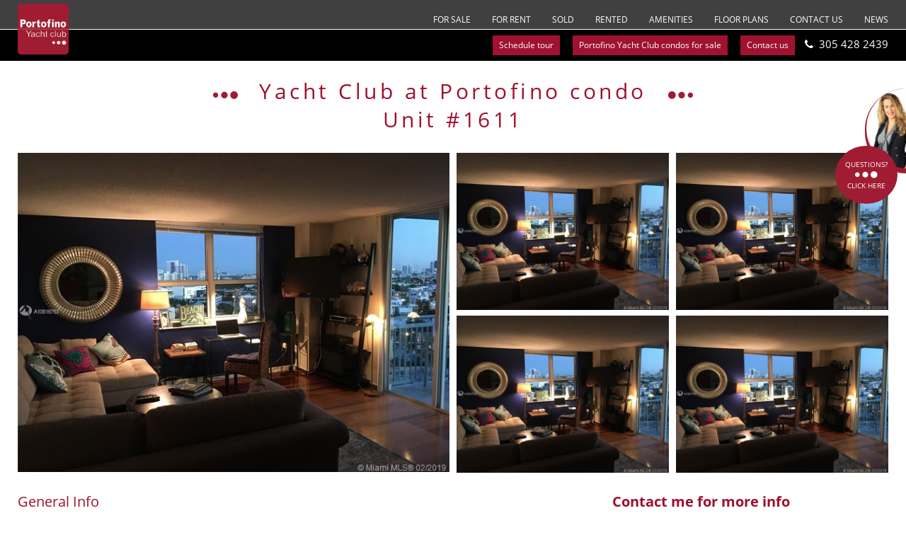

--- FILE ---
content_type: text/html; charset=UTF-8
request_url: https://portofinoyachtclub.com/listings/yacht-club-at-portofino-unit-1611/
body_size: 15900
content:
<!DOCTYPE html>
<!--[if IE 6]>
<html id="ie6" lang="en-US">
<![endif]-->
<!--[if IE 7]>
<html id="ie7" lang="en-US">
<![endif]-->
<!--[if IE 8]>
<html id="ie8" lang="en-US">
<![endif]-->
<!--[if !(IE 6) | !(IE 7) | !(IE 8)  ]><!-->
<html lang="en-US">
<!--<![endif]-->
<head>
<meta charset="UTF-8">
<script type="text/javascript">
/* <![CDATA[ */
var gform;gform||(document.addEventListener("gform_main_scripts_loaded",function(){gform.scriptsLoaded=!0}),document.addEventListener("gform/theme/scripts_loaded",function(){gform.themeScriptsLoaded=!0}),window.addEventListener("DOMContentLoaded",function(){gform.domLoaded=!0}),gform={domLoaded:!1,scriptsLoaded:!1,themeScriptsLoaded:!1,isFormEditor:()=>"function"==typeof InitializeEditor,callIfLoaded:function(o){return!(!gform.domLoaded||!gform.scriptsLoaded||!gform.themeScriptsLoaded&&!gform.isFormEditor()||(gform.isFormEditor()&&console.warn("The use of gform.initializeOnLoaded() is deprecated in the form editor context and will be removed in Gravity Forms 3.1."),o(),0))},initializeOnLoaded:function(o){gform.callIfLoaded(o)||(document.addEventListener("gform_main_scripts_loaded",()=>{gform.scriptsLoaded=!0,gform.callIfLoaded(o)}),document.addEventListener("gform/theme/scripts_loaded",()=>{gform.themeScriptsLoaded=!0,gform.callIfLoaded(o)}),window.addEventListener("DOMContentLoaded",()=>{gform.domLoaded=!0,gform.callIfLoaded(o)}))},hooks:{action:{},filter:{}},addAction:function(o,r,e,t){gform.addHook("action",o,r,e,t)},addFilter:function(o,r,e,t){gform.addHook("filter",o,r,e,t)},doAction:function(o){gform.doHook("action",o,arguments)},applyFilters:function(o){return gform.doHook("filter",o,arguments)},removeAction:function(o,r){gform.removeHook("action",o,r)},removeFilter:function(o,r,e){gform.removeHook("filter",o,r,e)},addHook:function(o,r,e,t,n){null==gform.hooks[o][r]&&(gform.hooks[o][r]=[]);var d=gform.hooks[o][r];null==n&&(n=r+"_"+d.length),gform.hooks[o][r].push({tag:n,callable:e,priority:t=null==t?10:t})},doHook:function(r,o,e){var t;if(e=Array.prototype.slice.call(e,1),null!=gform.hooks[r][o]&&((o=gform.hooks[r][o]).sort(function(o,r){return o.priority-r.priority}),o.forEach(function(o){"function"!=typeof(t=o.callable)&&(t=window[t]),"action"==r?t.apply(null,e):e[0]=t.apply(null,e)})),"filter"==r)return e[0]},removeHook:function(o,r,t,n){var e;null!=gform.hooks[o][r]&&(e=(e=gform.hooks[o][r]).filter(function(o,r,e){return!!(null!=n&&n!=o.tag||null!=t&&t!=o.priority)}),gform.hooks[o][r]=e)}}); 
/* ]]> */
</script>
<!--[if lt IE 9]>
<script src="https://html5shiv.googlecode.com/svn/trunk/html5.js"></script>
<![endif]-->
<title>Yacht Club at Portofino, Unit #1611 - Yacht Club at Portofino</title>
<meta name="viewport" content="width=device-width, initial-scale=1">
<link rel="apple-touch-icon" sizes="57x57" href="https://portofinoyachtclub.com/wp-content/themes/yatchclub/favicon/apple-icon-57x57.png">
<link rel="apple-touch-icon" sizes="60x60" href="https://portofinoyachtclub.com/wp-content/themes/yatchclub/favicon/apple-icon-60x60.png">
<link rel="apple-touch-icon" sizes="72x72" href="https://portofinoyachtclub.com/wp-content/themes/yatchclub/favicon/apple-icon-72x72.png">
<link rel="apple-touch-icon" sizes="76x76" href="https://portofinoyachtclub.com/wp-content/themes/yatchclub/favicon/apple-icon-76x76.png">
<link rel="apple-touch-icon" sizes="114x114" href="https://portofinoyachtclub.com/wp-content/themes/yatchclub/favicon/apple-icon-114x114.png">
<link rel="apple-touch-icon" sizes="120x120" href="https://portofinoyachtclub.com/wp-content/themes/yatchclub/favicon/apple-icon-120x120.png">
<link rel="apple-touch-icon" sizes="144x144" href="https://portofinoyachtclub.com/wp-content/themes/yatchclub/favicon/apple-icon-144x144.png">
<link rel="apple-touch-icon" sizes="152x152" href="https://portofinoyachtclub.com/wp-content/themes/yatchclub/favicon/apple-icon-152x152.png">
<link rel="apple-touch-icon" sizes="180x180" href="https://portofinoyachtclub.com/wp-content/themes/yatchclub/favicon/apple-icon-180x180.png">
<link rel="icon" type="image/png" sizes="192x192"  href="https://portofinoyachtclub.com/wp-content/themes/yatchclub/favicon/android-icon-192x192.png">
<link rel="icon" type="image/png" sizes="32x32" href="https://portofinoyachtclub.com/wp-content/themes/yatchclub/favicon/favicon-32x32.png">
<link rel="icon" type="image/png" sizes="96x96" href="https://portofinoyachtclub.com/wp-content/themes/yatchclub/favicon/favicon-96x96.png">
<link rel="icon" type="image/png" sizes="16x16" href="https://portofinoyachtclub.com/wp-content/themes/yatchclub/favicon/favicon-16x16.png">
<link rel="manifest" href="https://portofinoyachtclub.com/wp-content/themes/yatchclub/favicon/manifest.json">
<meta name="msapplication-TileColor" content="#ffffff">
<meta name="msapplication-TileImage" content="https://portofinoyachtclub.com/wp-content/themes/yatchclub/favicon/ms-icon-144x144.png">
<meta name="theme-color" content="#ffffff">
<meta name="format-detection" content="telephone=no">
<link rel="stylesheet" href="https://use.typekit.net/lvz8ftf.css">
<!-- <link rel="stylesheet" href="https://portofinoyachtclub.com/wp-content/themes/yatchclub/style.css" type="text/css"> -->
<!-- <link href="https://portofinoyachtclub.com/wp-content/themes/yatchclub/style-mobiles.css" rel="stylesheet" type="text/css"> -->
<!-- <link href="https://portofinoyachtclub.com/wp-content/themes/yatchclub/css/lightgallery.css" rel="stylesheet" type="text/css"> -->
<link rel="stylesheet" type="text/css" href="//portofinoyachtclub.com/wp-content/cache/wpfc-minified/lc10oynp/wa3k.css" media="all"/>
<meta name='robots' content='index, follow, max-image-preview:large, max-snippet:-1, max-video-preview:-1' />
<style>img:is([sizes="auto" i], [sizes^="auto," i]) { contain-intrinsic-size: 3000px 1500px }</style>
<!-- Social Warfare v4.5.6 https://warfareplugins.com - BEGINNING OF OUTPUT -->
<style>
@font-face {
font-family: "sw-icon-font";
src:url("https://portofinoyachtclub.com/wp-content/plugins/social-warfare/assets/fonts/sw-icon-font.eot?ver=4.5.6");
src:url("https://portofinoyachtclub.com/wp-content/plugins/social-warfare/assets/fonts/sw-icon-font.eot?ver=4.5.6#iefix") format("embedded-opentype"),
url("https://portofinoyachtclub.com/wp-content/plugins/social-warfare/assets/fonts/sw-icon-font.woff?ver=4.5.6") format("woff"),
url("https://portofinoyachtclub.com/wp-content/plugins/social-warfare/assets/fonts/sw-icon-font.ttf?ver=4.5.6") format("truetype"),
url("https://portofinoyachtclub.com/wp-content/plugins/social-warfare/assets/fonts/sw-icon-font.svg?ver=4.5.6#1445203416") format("svg");
font-weight: normal;
font-style: normal;
font-display:block;
}
</style>
<!-- Social Warfare v4.5.6 https://warfareplugins.com - END OF OUTPUT -->
<!-- This site is optimized with the Yoast SEO plugin v26.4 - https://yoast.com/wordpress/plugins/seo/ -->
<link rel="canonical" href="https://portofinoyachtclub.com/listings/yacht-club-at-portofino-unit-1611/" />
<meta property="og:locale" content="en_US" />
<meta property="og:type" content="article" />
<meta property="og:title" content="Yacht Club at Portofino, Unit #1611 - Yacht Club at Portofino" />
<meta property="og:description" content="Share" />
<meta property="og:url" content="https://portofinoyachtclub.com/listings/yacht-club-at-portofino-unit-1611/" />
<meta property="og:site_name" content="Yacht Club at Portofino" />
<meta property="article:publisher" content="https://www.facebook.com/condoideasrealtygroup/" />
<meta property="article:modified_time" content="2019-05-04T07:28:30+00:00" />
<meta name="twitter:card" content="summary_large_image" />
<script type="application/ld+json" class="yoast-schema-graph">{"@context":"https://schema.org","@graph":[{"@type":"WebPage","@id":"https://portofinoyachtclub.com/listings/yacht-club-at-portofino-unit-1611/","url":"https://portofinoyachtclub.com/listings/yacht-club-at-portofino-unit-1611/","name":"Yacht Club at Portofino, Unit #1611 - Yacht Club at Portofino","isPartOf":{"@id":"https://portofinoyachtclub.com/#website"},"datePublished":"2019-04-04T10:23:10+00:00","dateModified":"2019-05-04T07:28:30+00:00","breadcrumb":{"@id":"https://portofinoyachtclub.com/listings/yacht-club-at-portofino-unit-1611/#breadcrumb"},"inLanguage":"en-US","potentialAction":[{"@type":"ReadAction","target":["https://portofinoyachtclub.com/listings/yacht-club-at-portofino-unit-1611/"]}]},{"@type":"BreadcrumbList","@id":"https://portofinoyachtclub.com/listings/yacht-club-at-portofino-unit-1611/#breadcrumb","itemListElement":[{"@type":"ListItem","position":1,"name":"Home","item":"https://portofinoyachtclub.com/"},{"@type":"ListItem","position":2,"name":"Yacht Club at Portofino, Unit #1611"}]},{"@type":"WebSite","@id":"https://portofinoyachtclub.com/#website","url":"https://portofinoyachtclub.com/","name":"Yacht Club at Portofino","description":"","publisher":{"@id":"https://portofinoyachtclub.com/#organization"},"potentialAction":[{"@type":"SearchAction","target":{"@type":"EntryPoint","urlTemplate":"https://portofinoyachtclub.com/?s={search_term_string}"},"query-input":{"@type":"PropertyValueSpecification","valueRequired":true,"valueName":"search_term_string"}}],"inLanguage":"en-US"},{"@type":"Organization","@id":"https://portofinoyachtclub.com/#organization","name":"Yacht Club at Portofino","url":"https://portofinoyachtclub.com/","logo":{"@type":"ImageObject","inLanguage":"en-US","@id":"https://portofinoyachtclub.com/#/schema/logo/image/","url":"https://portofinoyachtclub.com/wp-content/uploads/2019/03/logo4x-1.png","contentUrl":"https://portofinoyachtclub.com/wp-content/uploads/2019/03/logo4x-1.png","width":404,"height":404,"caption":"Yacht Club at Portofino"},"image":{"@id":"https://portofinoyachtclub.com/#/schema/logo/image/"},"sameAs":["https://www.facebook.com/condoideasrealtygroup/","https://www.youtube.com/channel/UC9HMVEXb753Ujo3tFf1T9MQ"]}]}</script>
<!-- / Yoast SEO plugin. -->
<link rel='dns-prefetch' href='//use.fontawesome.com' />
<script type="text/javascript">
/* <![CDATA[ */
window._wpemojiSettings = {"baseUrl":"https:\/\/s.w.org\/images\/core\/emoji\/16.0.1\/72x72\/","ext":".png","svgUrl":"https:\/\/s.w.org\/images\/core\/emoji\/16.0.1\/svg\/","svgExt":".svg","source":{"concatemoji":"https:\/\/portofinoyachtclub.com\/wp-includes\/js\/wp-emoji-release.min.js?ver=283d68164d0309260dd169d5ebe45064"}};
/*! This file is auto-generated */
!function(s,n){var o,i,e;function c(e){try{var t={supportTests:e,timestamp:(new Date).valueOf()};sessionStorage.setItem(o,JSON.stringify(t))}catch(e){}}function p(e,t,n){e.clearRect(0,0,e.canvas.width,e.canvas.height),e.fillText(t,0,0);var t=new Uint32Array(e.getImageData(0,0,e.canvas.width,e.canvas.height).data),a=(e.clearRect(0,0,e.canvas.width,e.canvas.height),e.fillText(n,0,0),new Uint32Array(e.getImageData(0,0,e.canvas.width,e.canvas.height).data));return t.every(function(e,t){return e===a[t]})}function u(e,t){e.clearRect(0,0,e.canvas.width,e.canvas.height),e.fillText(t,0,0);for(var n=e.getImageData(16,16,1,1),a=0;a<n.data.length;a++)if(0!==n.data[a])return!1;return!0}function f(e,t,n,a){switch(t){case"flag":return n(e,"\ud83c\udff3\ufe0f\u200d\u26a7\ufe0f","\ud83c\udff3\ufe0f\u200b\u26a7\ufe0f")?!1:!n(e,"\ud83c\udde8\ud83c\uddf6","\ud83c\udde8\u200b\ud83c\uddf6")&&!n(e,"\ud83c\udff4\udb40\udc67\udb40\udc62\udb40\udc65\udb40\udc6e\udb40\udc67\udb40\udc7f","\ud83c\udff4\u200b\udb40\udc67\u200b\udb40\udc62\u200b\udb40\udc65\u200b\udb40\udc6e\u200b\udb40\udc67\u200b\udb40\udc7f");case"emoji":return!a(e,"\ud83e\udedf")}return!1}function g(e,t,n,a){var r="undefined"!=typeof WorkerGlobalScope&&self instanceof WorkerGlobalScope?new OffscreenCanvas(300,150):s.createElement("canvas"),o=r.getContext("2d",{willReadFrequently:!0}),i=(o.textBaseline="top",o.font="600 32px Arial",{});return e.forEach(function(e){i[e]=t(o,e,n,a)}),i}function t(e){var t=s.createElement("script");t.src=e,t.defer=!0,s.head.appendChild(t)}"undefined"!=typeof Promise&&(o="wpEmojiSettingsSupports",i=["flag","emoji"],n.supports={everything:!0,everythingExceptFlag:!0},e=new Promise(function(e){s.addEventListener("DOMContentLoaded",e,{once:!0})}),new Promise(function(t){var n=function(){try{var e=JSON.parse(sessionStorage.getItem(o));if("object"==typeof e&&"number"==typeof e.timestamp&&(new Date).valueOf()<e.timestamp+604800&&"object"==typeof e.supportTests)return e.supportTests}catch(e){}return null}();if(!n){if("undefined"!=typeof Worker&&"undefined"!=typeof OffscreenCanvas&&"undefined"!=typeof URL&&URL.createObjectURL&&"undefined"!=typeof Blob)try{var e="postMessage("+g.toString()+"("+[JSON.stringify(i),f.toString(),p.toString(),u.toString()].join(",")+"));",a=new Blob([e],{type:"text/javascript"}),r=new Worker(URL.createObjectURL(a),{name:"wpTestEmojiSupports"});return void(r.onmessage=function(e){c(n=e.data),r.terminate(),t(n)})}catch(e){}c(n=g(i,f,p,u))}t(n)}).then(function(e){for(var t in e)n.supports[t]=e[t],n.supports.everything=n.supports.everything&&n.supports[t],"flag"!==t&&(n.supports.everythingExceptFlag=n.supports.everythingExceptFlag&&n.supports[t]);n.supports.everythingExceptFlag=n.supports.everythingExceptFlag&&!n.supports.flag,n.DOMReady=!1,n.readyCallback=function(){n.DOMReady=!0}}).then(function(){return e}).then(function(){var e;n.supports.everything||(n.readyCallback(),(e=n.source||{}).concatemoji?t(e.concatemoji):e.wpemoji&&e.twemoji&&(t(e.twemoji),t(e.wpemoji)))}))}((window,document),window._wpemojiSettings);
/* ]]> */
</script>
<style id='wp-emoji-styles-inline-css' type='text/css'>
img.wp-smiley, img.emoji {
display: inline !important;
border: none !important;
box-shadow: none !important;
height: 1em !important;
width: 1em !important;
margin: 0 0.07em !important;
vertical-align: -0.1em !important;
background: none !important;
padding: 0 !important;
}
</style>
<!-- <link rel='stylesheet' id='wp-block-library-css' href='https://portofinoyachtclub.com/wp-includes/css/dist/block-library/style.min.css?ver=283d68164d0309260dd169d5ebe45064' type='text/css' media='all' /> -->
<link rel="stylesheet" type="text/css" href="//portofinoyachtclub.com/wp-content/cache/wpfc-minified/for0got4/wa3k.css" media="all"/>
<style id='classic-theme-styles-inline-css' type='text/css'>
/*! This file is auto-generated */
.wp-block-button__link{color:#fff;background-color:#32373c;border-radius:9999px;box-shadow:none;text-decoration:none;padding:calc(.667em + 2px) calc(1.333em + 2px);font-size:1.125em}.wp-block-file__button{background:#32373c;color:#fff;text-decoration:none}
</style>
<style id='global-styles-inline-css' type='text/css'>
:root{--wp--preset--aspect-ratio--square: 1;--wp--preset--aspect-ratio--4-3: 4/3;--wp--preset--aspect-ratio--3-4: 3/4;--wp--preset--aspect-ratio--3-2: 3/2;--wp--preset--aspect-ratio--2-3: 2/3;--wp--preset--aspect-ratio--16-9: 16/9;--wp--preset--aspect-ratio--9-16: 9/16;--wp--preset--color--black: #000000;--wp--preset--color--cyan-bluish-gray: #abb8c3;--wp--preset--color--white: #ffffff;--wp--preset--color--pale-pink: #f78da7;--wp--preset--color--vivid-red: #cf2e2e;--wp--preset--color--luminous-vivid-orange: #ff6900;--wp--preset--color--luminous-vivid-amber: #fcb900;--wp--preset--color--light-green-cyan: #7bdcb5;--wp--preset--color--vivid-green-cyan: #00d084;--wp--preset--color--pale-cyan-blue: #8ed1fc;--wp--preset--color--vivid-cyan-blue: #0693e3;--wp--preset--color--vivid-purple: #9b51e0;--wp--preset--gradient--vivid-cyan-blue-to-vivid-purple: linear-gradient(135deg,rgba(6,147,227,1) 0%,rgb(155,81,224) 100%);--wp--preset--gradient--light-green-cyan-to-vivid-green-cyan: linear-gradient(135deg,rgb(122,220,180) 0%,rgb(0,208,130) 100%);--wp--preset--gradient--luminous-vivid-amber-to-luminous-vivid-orange: linear-gradient(135deg,rgba(252,185,0,1) 0%,rgba(255,105,0,1) 100%);--wp--preset--gradient--luminous-vivid-orange-to-vivid-red: linear-gradient(135deg,rgba(255,105,0,1) 0%,rgb(207,46,46) 100%);--wp--preset--gradient--very-light-gray-to-cyan-bluish-gray: linear-gradient(135deg,rgb(238,238,238) 0%,rgb(169,184,195) 100%);--wp--preset--gradient--cool-to-warm-spectrum: linear-gradient(135deg,rgb(74,234,220) 0%,rgb(151,120,209) 20%,rgb(207,42,186) 40%,rgb(238,44,130) 60%,rgb(251,105,98) 80%,rgb(254,248,76) 100%);--wp--preset--gradient--blush-light-purple: linear-gradient(135deg,rgb(255,206,236) 0%,rgb(152,150,240) 100%);--wp--preset--gradient--blush-bordeaux: linear-gradient(135deg,rgb(254,205,165) 0%,rgb(254,45,45) 50%,rgb(107,0,62) 100%);--wp--preset--gradient--luminous-dusk: linear-gradient(135deg,rgb(255,203,112) 0%,rgb(199,81,192) 50%,rgb(65,88,208) 100%);--wp--preset--gradient--pale-ocean: linear-gradient(135deg,rgb(255,245,203) 0%,rgb(182,227,212) 50%,rgb(51,167,181) 100%);--wp--preset--gradient--electric-grass: linear-gradient(135deg,rgb(202,248,128) 0%,rgb(113,206,126) 100%);--wp--preset--gradient--midnight: linear-gradient(135deg,rgb(2,3,129) 0%,rgb(40,116,252) 100%);--wp--preset--font-size--small: 13px;--wp--preset--font-size--medium: 20px;--wp--preset--font-size--large: 36px;--wp--preset--font-size--x-large: 42px;--wp--preset--spacing--20: 0.44rem;--wp--preset--spacing--30: 0.67rem;--wp--preset--spacing--40: 1rem;--wp--preset--spacing--50: 1.5rem;--wp--preset--spacing--60: 2.25rem;--wp--preset--spacing--70: 3.38rem;--wp--preset--spacing--80: 5.06rem;--wp--preset--shadow--natural: 6px 6px 9px rgba(0, 0, 0, 0.2);--wp--preset--shadow--deep: 12px 12px 50px rgba(0, 0, 0, 0.4);--wp--preset--shadow--sharp: 6px 6px 0px rgba(0, 0, 0, 0.2);--wp--preset--shadow--outlined: 6px 6px 0px -3px rgba(255, 255, 255, 1), 6px 6px rgba(0, 0, 0, 1);--wp--preset--shadow--crisp: 6px 6px 0px rgba(0, 0, 0, 1);}:where(.is-layout-flex){gap: 0.5em;}:where(.is-layout-grid){gap: 0.5em;}body .is-layout-flex{display: flex;}.is-layout-flex{flex-wrap: wrap;align-items: center;}.is-layout-flex > :is(*, div){margin: 0;}body .is-layout-grid{display: grid;}.is-layout-grid > :is(*, div){margin: 0;}:where(.wp-block-columns.is-layout-flex){gap: 2em;}:where(.wp-block-columns.is-layout-grid){gap: 2em;}:where(.wp-block-post-template.is-layout-flex){gap: 1.25em;}:where(.wp-block-post-template.is-layout-grid){gap: 1.25em;}.has-black-color{color: var(--wp--preset--color--black) !important;}.has-cyan-bluish-gray-color{color: var(--wp--preset--color--cyan-bluish-gray) !important;}.has-white-color{color: var(--wp--preset--color--white) !important;}.has-pale-pink-color{color: var(--wp--preset--color--pale-pink) !important;}.has-vivid-red-color{color: var(--wp--preset--color--vivid-red) !important;}.has-luminous-vivid-orange-color{color: var(--wp--preset--color--luminous-vivid-orange) !important;}.has-luminous-vivid-amber-color{color: var(--wp--preset--color--luminous-vivid-amber) !important;}.has-light-green-cyan-color{color: var(--wp--preset--color--light-green-cyan) !important;}.has-vivid-green-cyan-color{color: var(--wp--preset--color--vivid-green-cyan) !important;}.has-pale-cyan-blue-color{color: var(--wp--preset--color--pale-cyan-blue) !important;}.has-vivid-cyan-blue-color{color: var(--wp--preset--color--vivid-cyan-blue) !important;}.has-vivid-purple-color{color: var(--wp--preset--color--vivid-purple) !important;}.has-black-background-color{background-color: var(--wp--preset--color--black) !important;}.has-cyan-bluish-gray-background-color{background-color: var(--wp--preset--color--cyan-bluish-gray) !important;}.has-white-background-color{background-color: var(--wp--preset--color--white) !important;}.has-pale-pink-background-color{background-color: var(--wp--preset--color--pale-pink) !important;}.has-vivid-red-background-color{background-color: var(--wp--preset--color--vivid-red) !important;}.has-luminous-vivid-orange-background-color{background-color: var(--wp--preset--color--luminous-vivid-orange) !important;}.has-luminous-vivid-amber-background-color{background-color: var(--wp--preset--color--luminous-vivid-amber) !important;}.has-light-green-cyan-background-color{background-color: var(--wp--preset--color--light-green-cyan) !important;}.has-vivid-green-cyan-background-color{background-color: var(--wp--preset--color--vivid-green-cyan) !important;}.has-pale-cyan-blue-background-color{background-color: var(--wp--preset--color--pale-cyan-blue) !important;}.has-vivid-cyan-blue-background-color{background-color: var(--wp--preset--color--vivid-cyan-blue) !important;}.has-vivid-purple-background-color{background-color: var(--wp--preset--color--vivid-purple) !important;}.has-black-border-color{border-color: var(--wp--preset--color--black) !important;}.has-cyan-bluish-gray-border-color{border-color: var(--wp--preset--color--cyan-bluish-gray) !important;}.has-white-border-color{border-color: var(--wp--preset--color--white) !important;}.has-pale-pink-border-color{border-color: var(--wp--preset--color--pale-pink) !important;}.has-vivid-red-border-color{border-color: var(--wp--preset--color--vivid-red) !important;}.has-luminous-vivid-orange-border-color{border-color: var(--wp--preset--color--luminous-vivid-orange) !important;}.has-luminous-vivid-amber-border-color{border-color: var(--wp--preset--color--luminous-vivid-amber) !important;}.has-light-green-cyan-border-color{border-color: var(--wp--preset--color--light-green-cyan) !important;}.has-vivid-green-cyan-border-color{border-color: var(--wp--preset--color--vivid-green-cyan) !important;}.has-pale-cyan-blue-border-color{border-color: var(--wp--preset--color--pale-cyan-blue) !important;}.has-vivid-cyan-blue-border-color{border-color: var(--wp--preset--color--vivid-cyan-blue) !important;}.has-vivid-purple-border-color{border-color: var(--wp--preset--color--vivid-purple) !important;}.has-vivid-cyan-blue-to-vivid-purple-gradient-background{background: var(--wp--preset--gradient--vivid-cyan-blue-to-vivid-purple) !important;}.has-light-green-cyan-to-vivid-green-cyan-gradient-background{background: var(--wp--preset--gradient--light-green-cyan-to-vivid-green-cyan) !important;}.has-luminous-vivid-amber-to-luminous-vivid-orange-gradient-background{background: var(--wp--preset--gradient--luminous-vivid-amber-to-luminous-vivid-orange) !important;}.has-luminous-vivid-orange-to-vivid-red-gradient-background{background: var(--wp--preset--gradient--luminous-vivid-orange-to-vivid-red) !important;}.has-very-light-gray-to-cyan-bluish-gray-gradient-background{background: var(--wp--preset--gradient--very-light-gray-to-cyan-bluish-gray) !important;}.has-cool-to-warm-spectrum-gradient-background{background: var(--wp--preset--gradient--cool-to-warm-spectrum) !important;}.has-blush-light-purple-gradient-background{background: var(--wp--preset--gradient--blush-light-purple) !important;}.has-blush-bordeaux-gradient-background{background: var(--wp--preset--gradient--blush-bordeaux) !important;}.has-luminous-dusk-gradient-background{background: var(--wp--preset--gradient--luminous-dusk) !important;}.has-pale-ocean-gradient-background{background: var(--wp--preset--gradient--pale-ocean) !important;}.has-electric-grass-gradient-background{background: var(--wp--preset--gradient--electric-grass) !important;}.has-midnight-gradient-background{background: var(--wp--preset--gradient--midnight) !important;}.has-small-font-size{font-size: var(--wp--preset--font-size--small) !important;}.has-medium-font-size{font-size: var(--wp--preset--font-size--medium) !important;}.has-large-font-size{font-size: var(--wp--preset--font-size--large) !important;}.has-x-large-font-size{font-size: var(--wp--preset--font-size--x-large) !important;}
:where(.wp-block-post-template.is-layout-flex){gap: 1.25em;}:where(.wp-block-post-template.is-layout-grid){gap: 1.25em;}
:where(.wp-block-columns.is-layout-flex){gap: 2em;}:where(.wp-block-columns.is-layout-grid){gap: 2em;}
:root :where(.wp-block-pullquote){font-size: 1.5em;line-height: 1.6;}
</style>
<!-- <link rel='stylesheet' id='foobox-min-css' href='https://portofinoyachtclub.com/wp-content/plugins/foobox-image-lightbox-premium/pro/css/foobox.min.css?ver=2.7.8' type='text/css' media='all' /> -->
<!-- <link rel='stylesheet' id='social_warfare-css' href='https://portofinoyachtclub.com/wp-content/plugins/social-warfare/assets/css/style.min.css?ver=4.5.6' type='text/css' media='all' /> -->
<link rel="stylesheet" type="text/css" href="//portofinoyachtclub.com/wp-content/cache/wpfc-minified/8xb086y8/wa3k.css" media="all"/>
<script src='//portofinoyachtclub.com/wp-content/cache/wpfc-minified/f1753zmz/wa3k.js' type="text/javascript"></script>
<!-- <script type="text/javascript" src="https://portofinoyachtclub.com/wp-includes/js/jquery/jquery.min.js?ver=3.7.1" id="jquery-core-js"></script> -->
<!-- <script type="text/javascript" src="https://portofinoyachtclub.com/wp-includes/js/jquery/jquery-migrate.min.js?ver=3.4.1" id="jquery-migrate-js"></script> -->
<!-- <script type="text/javascript" src="https://portofinoyachtclub.com/wp-content/themes/yatchclub/js/picturefill.min.js?ver=283d68164d0309260dd169d5ebe45064" id="picturefall_js-js"></script> -->
<!-- <script type="text/javascript" src="https://portofinoyachtclub.com/wp-content/themes/yatchclub/js/lightgallery-all.js?ver=283d68164d0309260dd169d5ebe45064" id="lightgaller_js-js"></script> -->
<!-- <script type="text/javascript" src="https://portofinoyachtclub.com/wp-content/themes/yatchclub/js/jquery.mousewheel.min.js?ver=283d68164d0309260dd169d5ebe45064" id="mousewheel-js"></script> -->
<link rel="https://api.w.org/" href="https://portofinoyachtclub.com/wp-json/" /><link rel="EditURI" type="application/rsd+xml" title="RSD" href="https://portofinoyachtclub.com/xmlrpc.php?rsd" />
<link rel="alternate" title="oEmbed (JSON)" type="application/json+oembed" href="https://portofinoyachtclub.com/wp-json/oembed/1.0/embed?url=https%3A%2F%2Fportofinoyachtclub.com%2Flistings%2Fyacht-club-at-portofino-unit-1611%2F" />
<link rel="alternate" title="oEmbed (XML)" type="text/xml+oembed" href="https://portofinoyachtclub.com/wp-json/oembed/1.0/embed?url=https%3A%2F%2Fportofinoyachtclub.com%2Flistings%2Fyacht-club-at-portofino-unit-1611%2F&#038;format=xml" />
<script>
window.dataLayer = window.dataLayer || [];
function gtag(){dataLayer.push(arguments);}
gtag('js', new Date());
gtag('config', 'UA-145305440-1');
</script>	<!-- Global site tag (gtag.js) - Google Analytics -->
<script async src="https://www.googletagmanager.com/gtag/js?id=UA-145305440-1"></script>
<script>
window.dataLayer = window.dataLayer || [];
function gtag(){dataLayer.push(arguments);}
gtag('js', new Date());
gtag('config', 'UA-145305440-1');
</script>
</head>
<body data-rsssl=1 class="wp-singular listings-template-default single single-listings postid-493 wp-theme-yatchclub migrated">
<div id="container">
<a class="skip-link screen-reader-text" href="#content">Skip to content</a>
<header role="banner">
<div class="topbar text-right ">
<div class="pad01">
<div class="relative">
<a class="logo linkImg" aria-label="Go back to homepage" href="https://portofinoyachtclub.com/">
<img src="https://portofinoyachtclub.com/wp-content/uploads/2019/03/logo-1.png" srcset="https://portofinoyachtclub.com/wp-content/uploads/2019/03/logo-1.png 1x, https://portofinoyachtclub.com/wp-content/uploads/2019/03/logo2x-1.png 2x, https://portofinoyachtclub.com/wp-content/uploads/2019/03/logo3x-1.png 3x, https://portofinoyachtclub.com/wp-content/uploads/2019/03/logo4x-1.png 4x" alt="logo"/>
</a>
<nav role="navigation" aria-label="Menu"><div class="menu-main-menu-container"><ul id="menu-main-menu" class="menu"><li id="menu-item-314" class="menu-item menu-item-type-post_type menu-item-object-page menu-item-314"><a href="https://portofinoyachtclub.com/yacht-club-at-portofino-condos-for-sale/">For Sale</a></li>
<li id="menu-item-313" class="menu-item menu-item-type-post_type menu-item-object-page menu-item-313"><a href="https://portofinoyachtclub.com/condos-for-rent-portofino-yacht-club/">For Rent</a></li>
<li id="menu-item-1064" class="menu-item menu-item-type-post_type menu-item-object-page menu-item-1064"><a href="https://portofinoyachtclub.com/closed-sales-portofino-yacht-club/">Sold</a></li>
<li id="menu-item-1063" class="menu-item menu-item-type-post_type menu-item-object-page menu-item-1063"><a href="https://portofinoyachtclub.com/closed-rent/">Rented</a></li>
<li id="menu-item-2634" class="menu-item menu-item-type-post_type menu-item-object-page menu-item-2634"><a href="https://portofinoyachtclub.com/amenities/">Amenities</a></li>
<li id="menu-item-2600" class="menu-item menu-item-type-post_type menu-item-object-page menu-item-2600"><a href="https://portofinoyachtclub.com/portofino-yacht-club-floorplans/">Floor Plans</a></li>
<li id="menu-item-309" class="menu-item menu-item-type-post_type menu-item-object-page menu-item-309"><a href="https://portofinoyachtclub.com/contact-us/">Contact us</a></li>
<li id="menu-item-341" class="menu-item menu-item-type-taxonomy menu-item-object-category menu-item-341"><a href="https://portofinoyachtclub.com/category/news/">News</a></li>
</ul></div></nav>
</div><!--pad01-->
</div><!--relative-->
</div><!--topbar-->
<div class="blackbar text-right ">
<div class="pad01">
<div class="relative">
<nav role="navigation" aria-label="Button Menu">
<div class="menu-button-menu-container"><ul id="menu-button-menu" class="menu"><li id="menu-item-158" class="menu-item menu-item-type-custom menu-item-object-custom menu-item-158"><a href="https://portofinoyachtclub.com/contact-us/?from=Schedule%20tour">Schedule tour</a></li>
<li id="menu-item-271" class="menu-item menu-item-type-post_type menu-item-object-page menu-item-271"><a href="https://portofinoyachtclub.com/yacht-club-at-portofino-condos-for-sale/">Portofino Yacht Club condos for sale</a></li>
<li id="menu-item-308" class="menu-item menu-item-type-post_type menu-item-object-page menu-item-308"><a href="https://portofinoyachtclub.com/contact-us/">Contact us</a></li>
</ul></div>									<i class="fa fa-phone"></i>
<p><a href="tel:+13054282439">305 428 2439</a></p>
</nav>
</div><!--pad01-->
</div><!--relative-->
</div><!--blackbar-->
</header>
<div id="toggleMenu" class="onlyMobile">
<i class="fa fa-bars"></i>
</div><!--toggleMenu-->
<div id="mobileMenu" class="onlyMobile">
<div class="menu-main-menu-container"><ul id="menu-main-menu-1" class="menu"><li class="menu-item menu-item-type-post_type menu-item-object-page menu-item-314"><a href="https://portofinoyachtclub.com/yacht-club-at-portofino-condos-for-sale/">For Sale</a></li>
<li class="menu-item menu-item-type-post_type menu-item-object-page menu-item-313"><a href="https://portofinoyachtclub.com/condos-for-rent-portofino-yacht-club/">For Rent</a></li>
<li class="menu-item menu-item-type-post_type menu-item-object-page menu-item-1064"><a href="https://portofinoyachtclub.com/closed-sales-portofino-yacht-club/">Sold</a></li>
<li class="menu-item menu-item-type-post_type menu-item-object-page menu-item-1063"><a href="https://portofinoyachtclub.com/closed-rent/">Rented</a></li>
<li class="menu-item menu-item-type-post_type menu-item-object-page menu-item-2634"><a href="https://portofinoyachtclub.com/amenities/">Amenities</a></li>
<li class="menu-item menu-item-type-post_type menu-item-object-page menu-item-2600"><a href="https://portofinoyachtclub.com/portofino-yacht-club-floorplans/">Floor Plans</a></li>
<li class="menu-item menu-item-type-post_type menu-item-object-page menu-item-309"><a href="https://portofinoyachtclub.com/contact-us/">Contact us</a></li>
<li class="menu-item menu-item-type-taxonomy menu-item-object-category menu-item-341"><a href="https://portofinoyachtclub.com/category/news/">News</a></li>
</ul></div>      <span class="close">X</span>
</div><!--mobileMenu-->
<section id="listings" class="padHeader">
<div class="pad02">
<div class="sectionPad01">
<h1 class="dots title60 text-center primary letter150"><span class="onlyDesktop">Yacht Club at Portofino</span> condo</h1>
<h2 class="title60 text-center primary letter150">Unit #1611</h2>
</div><!--sectionPad01-->
</div><!--pad02-->
<div class="pad01">
<div class="pictures afterClear">
<a class="back-img" rel="foobox" target="foobox" href="https://portofinoyachtclub.com/wp-content/uploads/RETS/A10616763/0.jpg" style="background-image:url(https://portofinoyachtclub.com/wp-content/uploads/RETS/A10616763/0.jpg)">
</a>
<a class="back-img" rel="foobox" target="foobox" href="https://portofinoyachtclub.com/wp-content/uploads/RETS/A10616763/0.jpg" style="background-image:url(https://portofinoyachtclub.com/wp-content/uploads/RETS/A10616763/0.jpg)">
</a>
<a class="back-img" rel="foobox" target="foobox" href="https://portofinoyachtclub.com/wp-content/uploads/RETS/A10616763/0.jpg" style="background-image:url(https://portofinoyachtclub.com/wp-content/uploads/RETS/A10616763/0.jpg)">
</a>
<a class="back-img" rel="foobox" target="foobox" href="https://portofinoyachtclub.com/wp-content/uploads/RETS/A10616763/0.jpg" style="background-image:url(https://portofinoyachtclub.com/wp-content/uploads/RETS/A10616763/0.jpg)">
</a>
<a class="back-img" rel="foobox" target="foobox" href="https://portofinoyachtclub.com/wp-content/uploads/RETS/A10616763/0.jpg" style="background-image:url(https://portofinoyachtclub.com/wp-content/uploads/RETS/A10616763/0.jpg)">
<div class="filter flexVCenter transi"><p>See all 15 photos</p></div>
</a>
<a class="back-img" rel="foobox" target="foobox" href="https://portofinoyachtclub.com/wp-content/uploads/RETS/A10616763/0.jpg" style="background-image:url(https://portofinoyachtclub.com/wp-content/uploads/RETS/A10616763/0.jpg)">
</a>
<a class="back-img" rel="foobox" target="foobox" href="https://portofinoyachtclub.com/wp-content/uploads/RETS/A10616763/0.jpg" style="background-image:url(https://portofinoyachtclub.com/wp-content/uploads/RETS/A10616763/0.jpg)">
</a>
<a class="back-img" rel="foobox" target="foobox" href="https://portofinoyachtclub.com/wp-content/uploads/RETS/A10616763/0.jpg" style="background-image:url(https://portofinoyachtclub.com/wp-content/uploads/RETS/A10616763/0.jpg)">
</a>
<a class="back-img" rel="foobox" target="foobox" href="https://portofinoyachtclub.com/wp-content/uploads/RETS/A10616763/0.jpg" style="background-image:url(https://portofinoyachtclub.com/wp-content/uploads/RETS/A10616763/0.jpg)">
</a>
<a class="back-img" rel="foobox" target="foobox" href="https://portofinoyachtclub.com/wp-content/uploads/RETS/A10616763/0.jpg" style="background-image:url(https://portofinoyachtclub.com/wp-content/uploads/RETS/A10616763/0.jpg)">
</a>
<a class="back-img" rel="foobox" target="foobox" href="https://portofinoyachtclub.com/wp-content/uploads/RETS/A10616763/0.jpg" style="background-image:url(https://portofinoyachtclub.com/wp-content/uploads/RETS/A10616763/0.jpg)">
</a>
<a class="back-img" rel="foobox" target="foobox" href="https://portofinoyachtclub.com/wp-content/uploads/RETS/A10616763/0.jpg" style="background-image:url(https://portofinoyachtclub.com/wp-content/uploads/RETS/A10616763/0.jpg)">
</a>
<a class="back-img" rel="foobox" target="foobox" href="https://portofinoyachtclub.com/wp-content/uploads/RETS/A10616763/0.jpg" style="background-image:url(https://portofinoyachtclub.com/wp-content/uploads/RETS/A10616763/0.jpg)">
</a>
<a class="back-img" rel="foobox" target="foobox" href="https://portofinoyachtclub.com/wp-content/uploads/RETS/A10616763/0.jpg" style="background-image:url(https://portofinoyachtclub.com/wp-content/uploads/RETS/A10616763/0.jpg)">
</a>
</div><!--pictures-->
</div><!--pad01-->
<div class="pad01">
<div class="general_contact afterClear rent Expired">
<div class="general_info column65 fl">
<h3 class="title40 primary">General Info</h3>
<div class="row">
<p class="title primary bold">Address:</p>
<p>90 Alton Road, Unit #1611, Miami Beach, FL, 33139</p>
</div><!--row-->
<div class="row onlyclosedSale">
<p class="title primary bold">Sold Date:</p>
<p></p>
</div><!--row-->
<div class="row onlyclosedRent">
<p class="title primary bold">Rented Date:</p>
<p></p>
</div><!--row-->
<div class="row onlyclosedSale">
<p class="title primary bold">Sold Price:</p>
<p></p>
</div><!--row-->
<div class="row onlyclosedRent">
<p class="title primary bold">Rented Price:</p>
<p></p>
</div><!--row-->
<div class="row onlySaleOrRent">
<p class="title primary bold">Listing price:</p>
<p>$4,000</p>
</div><!--row-->
<div class="row onlySale">
<p class="title primary bold">Unit price per SqFt:</p>
<p>$3</p>
</div><!--row-->
<div class="row onlyclosedSale">
<p class="title primary bold">Unit price per SqFt:</p>
<p></p>
</div><!--row-->
<div class="row onlySale">
<p class="title primary bold">Maintenance fee:</p>
<p></p>
</div><!--row-->
<div class="row">
<p class="title primary bold">Interior area SqFt:</p>
<p>1130</p>
</div><!--row-->
<div class="row">
<p class="title primary bold">Bedrooms:</p>
<p>2 </p>
</div><!--row-->
<div class="row">
<p class="title primary bold">Baths:</p>
<p>2</p>
</div><!--row-->
<div class="row onlyRent">
<p class="title primary bold">Furnished:</p>
<p>Furnished</p>
</div><!--row-->
<div class="row">
<p class="title primary bold">Year Built:</p>
<p>1999</p>
</div><!--row-->
<div class="row">
<p class="title primary bold">Floor plan:</p>
<p>
<a target="foobox" href="https://portofinoyachtclub.com/wp-content/uploads/2019/03/yachtclubportofino-residence-01-02-11-12-scaled.jpg">Plan</a>
</p>
</div><!--row-->
<div class="row">
<p class="title primary bold">Reference:</p>
<p>A10616763</p>
</div><!--row-->
</div><!--general_info-->
<div class="contact column35 fl">
<h3 class="bold title40 primary">Contact me for more info</h3>
<div class="wp_buttons afterClear">
<div class="wrap half fl"><a class="Button big listing full" href="https://portofinoyachtclub.com/yacht-club-at-portofino-condos-for-sale/">For Sale</a></div>
<div class="wrap half fl"><a class="Button big listing full" href="https://portofinoyachtclub.com/condos-for-rent-portofino-yacht-club/">For Rent</a></div>
</div><!--wp_buttons-->
<div class="wp_buttons afterClear">
<div class="wrap full"><a class="Button big listing full" href="https://maps.google.com/maps?q=90 Alton Road Miami Beach FL 33139" target="_blank">Location</a></div>
</div><!--wp_buttons-->
<div class="frame text-center">
<p>Do you owe a unit at<br/>
Yacht Club at Portofino</p>
<p>We’d like to sell it for you.<br/>
Let us send you a proposal today!</p>
</div><!--frame-->
<div class="wp_buttons afterClear">
<div class="wrap full"><a class="Button big listing full" href="https://portofinoyachtclub.com/contact-us/?form=Yacht-Club-at-Portofino,-Unit-1611">Contact me for more details</a></div>
</div><!--wp_buttons-->
</div><!--contact-->
</div><!--general_contact-->
<div class="grid2 margAuto">
<div class="description">
<h3 class="dots title40 upper text-center sectionPad01 letter150">Detailed Description</h3>
<p>Beautiful corner unit with both bay and ocean views, Brazilian cherry floors &amp; cabinets, stainless steel appliances, upgraded marble bathrooms, and tiled balconies. Building amenities include recently remodeled pool area, huge fitness center, sauna, jacuzzi, tennis courts, and outdoor BBQ grilling area. Excellent location adjacent Miami Beach Marina, South Pointe Park, the beach, and walking distance to Miami&apos;s finest restaurants.</p>
</div><!--description-->
<div class="floorplan linkImg sectionPad05">
<h3 class="dots title40 upper text-center sectionPad01 letter150">Unit Floor Plans</h3>
<img width="1200" height="1311" src="https://portofinoyachtclub.com/wp-content/uploads/2019/03/yachtclubportofino-residence-01-02-11-12-1200x1311.jpg" class="attachment-floorplan size-floorplan wp-post-image" alt="" decoding="async" fetchpriority="high" srcset="https://portofinoyachtclub.com/wp-content/uploads/2019/03/yachtclubportofino-residence-01-02-11-12-1200x1311.jpg 1200w, https://portofinoyachtclub.com/wp-content/uploads/2019/03/yachtclubportofino-residence-01-02-11-12-275x300.jpg 275w, https://portofinoyachtclub.com/wp-content/uploads/2019/03/yachtclubportofino-residence-01-02-11-12-1041x1138.jpg 1041w, https://portofinoyachtclub.com/wp-content/uploads/2019/03/yachtclubportofino-residence-01-02-11-12-768x839.jpg 768w, https://portofinoyachtclub.com/wp-content/uploads/2019/03/yachtclubportofino-residence-01-02-11-12-1405x1536.jpg 1405w, https://portofinoyachtclub.com/wp-content/uploads/2019/03/yachtclubportofino-residence-01-02-11-12-1874x2048.jpg 1874w, https://portofinoyachtclub.com/wp-content/uploads/2019/03/yachtclubportofino-residence-01-02-11-12-1600x1749.jpg 1600w" sizes="(max-width: 1200px) 100vw, 1200px" />										</div><!--floorplan-->
</div><!--grid2-->
</div><!--pad01-->
</section>

<div id="wrapFooter">
<section id="contactus" class="sectionPad02">
<div class="pad01">
<div class="grid3 margAuto afterClear sameSize">
<div class="portrait ssTo fl half linkImg"><img width="474" height="1047" src="https://portofinoyachtclub.com/wp-content/uploads/2019/03/daniela.png" class="attachment-full size-full" alt="" decoding="async" loading="lazy" srcset="https://portofinoyachtclub.com/wp-content/uploads/2019/03/daniela.png 474w, https://portofinoyachtclub.com/wp-content/uploads/2019/03/daniela-136x300.png 136w" sizes="auto, (max-width: 474px) 100vw, 474px" /></div>
<div class="formContact ssFrom fl half">
<h2 class="dots title40 text-center upper letter150">Contact us</h2>
<div class='gf_browser_chrome gform_wrapper gform_legacy_markup_wrapper gform-theme--no-framework' data-form-theme='legacy' data-form-index='0' id='gform_wrapper_1' ><div id='gf_1' class='gform_anchor' tabindex='-1'></div>
<div class='gform_heading'>
<p class='gform_description'></p>
</div><form method='post' enctype='multipart/form-data' target='gform_ajax_frame_1' id='gform_1'  action='/listings/yacht-club-at-portofino-unit-1611/#gf_1' data-formid='1' novalidate>
<div class='gform-body gform_body'><ul id='gform_fields_1' class='gform_fields top_label form_sublabel_below description_below validation_below'><li id="field_1_6" class="gfield gfield--type-text field_sublabel_below gfield--no-description field_description_below field_validation_below gfield_visibility_hidden"  data-js-reload="field_1_6" ><div class="admin-hidden-markup"><i class="gform-icon gform-icon--hidden" aria-hidden="true" title="This field is hidden when viewing the form"></i><span>This field is hidden when viewing the form</span></div><label class='gfield_label gform-field-label' for='input_1_6'>Contact from</label><div class='ginput_container ginput_container_text'><input name='input_6' id='input_1_6' type='text' value='Yacht Club at Portofino, Unit #1611 Portofino Yatch Club' class='medium'      aria-invalid="false"   /></div></li><li id="field_1_1" class="gfield gfield--type-text gfield_contains_required field_sublabel_below gfield--no-description field_description_below field_validation_below gfield_visibility_visible"  data-js-reload="field_1_1" ><label class='gfield_label gform-field-label' for='input_1_1'>Name<span class="gfield_required"><span class="gfield_required gfield_required_asterisk">*</span></span></label><div class='ginput_container ginput_container_text'><input name='input_1' id='input_1_1' type='text' value='' class='medium'    placeholder='Name*' aria-required="true" aria-invalid="false"   /></div></li><li id="field_1_2" class="gfield gfield--type-email gfield_contains_required field_sublabel_below gfield--no-description field_description_below field_validation_below gfield_visibility_visible"  data-js-reload="field_1_2" ><label class='gfield_label gform-field-label' for='input_1_2'>Email<span class="gfield_required"><span class="gfield_required gfield_required_asterisk">*</span></span></label><div class='ginput_container ginput_container_email'>
<input name='input_2' id='input_1_2' type='email' value='' class='medium'   placeholder='Email*' aria-required="true" aria-invalid="false"  />
</div></li><li id="field_1_3" class="gfield gfield--type-phone field_sublabel_below gfield--no-description field_description_below field_validation_below gfield_visibility_visible"  data-js-reload="field_1_3" ><label class='gfield_label gform-field-label' for='input_1_3'>Phone</label><div class='ginput_container ginput_container_phone'><input name='input_3' id='input_1_3' type='tel' value='' class='medium'  placeholder='Phone'  aria-invalid="false"   /></div></li><li id="field_1_4" class="gfield gfield--type-textarea field_sublabel_below gfield--no-description field_description_below field_validation_below gfield_visibility_visible"  data-js-reload="field_1_4" ><label class='gfield_label gform-field-label' for='input_1_4'>Message</label><div class='ginput_container ginput_container_textarea'><textarea name='input_4' id='input_1_4' class='textarea medium'    placeholder='Message'  aria-invalid="false"   rows='10' cols='50'></textarea></div></li><li id="field_1_5" class="gfield gfield--type-checkbox gfield--type-choice field_sublabel_below gfield--no-description field_description_below field_validation_below gfield_visibility_visible"  data-js-reload="field_1_5" ><label class='gfield_label gform-field-label gfield_label_before_complex' >Sign me in</label><div class='ginput_container ginput_container_checkbox'><ul class='gfield_checkbox' id='input_1_5'><li class='gchoice gchoice_1_5_1'>
<input class='gfield-choice-input' name='input_5.1' type='checkbox'  value='yes' checked='checked' id='choice_1_5_1'   />
<label for='choice_1_5_1' id='label_1_5_1' class='gform-field-label gform-field-label--type-inline'><strong>Please sign me up for your free email news briefs so I don't miss out on the latest developments</strong> in Miami Beach real estate--pre-construction deals hot off the press, insider pricing on condos and Condo-Hotels, emerging local and national trends, and legal announcements.</label>
</li></ul></div></li><li id="field_1_7" class="gfield gfield--type-captcha gfield--width-full field_sublabel_below gfield--no-description field_description_below field_validation_below gfield_visibility_visible"  data-js-reload="field_1_7" ><label class='gfield_label gform-field-label' for='input_1_7'>CAPTCHA</label><div id='input_1_7' class='ginput_container ginput_recaptcha' data-sitekey='6Lfs16cnAAAAAM3GBfhXlw5ZkH18BnVTu7yyQglt'  data-theme='light' data-tabindex='0'  data-badge=''></div></li></ul></div>
<div class='gform-footer gform_footer top_label'> <input type='submit' id='gform_submit_button_1' class='gform_button button' onclick='gform.submission.handleButtonClick(this);' value='Submit'  /> <input type='hidden' name='gform_ajax' value='form_id=1&amp;title=&amp;description=1&amp;tabindex=0&amp;theme=legacy&amp;hash=ee9d16cd1666e2f1f57abf98920e8098' />
<input type='hidden' class='gform_hidden' name='gform_submission_method' data-js='gform_submission_method_1' value='iframe' />
<input type='hidden' class='gform_hidden' name='gform_theme' data-js='gform_theme_1' id='gform_theme_1' value='legacy' />
<input type='hidden' class='gform_hidden' name='gform_style_settings' data-js='gform_style_settings_1' id='gform_style_settings_1' value='' />
<input type='hidden' class='gform_hidden' name='is_submit_1' value='1' />
<input type='hidden' class='gform_hidden' name='gform_submit' value='1' />
<input type='hidden' class='gform_hidden' name='gform_unique_id' value='' />
<input type='hidden' class='gform_hidden' name='state_1' value='WyJbXSIsIjNhYzgxYzZkZDE2OTg0ZWMwNjkxZGFjMmEyMWFmNGI4Il0=' />
<input type='hidden' autocomplete='off' class='gform_hidden' name='gform_target_page_number_1' id='gform_target_page_number_1' value='0' />
<input type='hidden' autocomplete='off' class='gform_hidden' name='gform_source_page_number_1' id='gform_source_page_number_1' value='1' />
<input type='hidden' name='gform_field_values' value='' />
</div>
</form>
</div>
<iframe style='display:none;width:0px;height:0px;' src='about:blank' name='gform_ajax_frame_1' id='gform_ajax_frame_1' title='This iframe contains the logic required to handle Ajax powered Gravity Forms.'></iframe>
<script type="text/javascript">
/* <![CDATA[ */
gform.initializeOnLoaded( function() {gformInitSpinner( 1, 'https://portofinoyachtclub.com/wp-content/plugins/gravityforms/images/spinner.svg', true );jQuery('#gform_ajax_frame_1').on('load',function(){var contents = jQuery(this).contents().find('*').html();var is_postback = contents.indexOf('GF_AJAX_POSTBACK') >= 0;if(!is_postback){return;}var form_content = jQuery(this).contents().find('#gform_wrapper_1');var is_confirmation = jQuery(this).contents().find('#gform_confirmation_wrapper_1').length > 0;var is_redirect = contents.indexOf('gformRedirect(){') >= 0;var is_form = form_content.length > 0 && ! is_redirect && ! is_confirmation;var mt = parseInt(jQuery('html').css('margin-top'), 10) + parseInt(jQuery('body').css('margin-top'), 10) + 100;if(is_form){jQuery('#gform_wrapper_1').html(form_content.html());if(form_content.hasClass('gform_validation_error')){jQuery('#gform_wrapper_1').addClass('gform_validation_error');} else {jQuery('#gform_wrapper_1').removeClass('gform_validation_error');}setTimeout( function() { /* delay the scroll by 50 milliseconds to fix a bug in chrome */ jQuery(document).scrollTop(jQuery('#gform_wrapper_1').offset().top - mt); }, 50 );if(window['gformInitDatepicker']) {gformInitDatepicker();}if(window['gformInitPriceFields']) {gformInitPriceFields();}var current_page = jQuery('#gform_source_page_number_1').val();gformInitSpinner( 1, 'https://portofinoyachtclub.com/wp-content/plugins/gravityforms/images/spinner.svg', true );jQuery(document).trigger('gform_page_loaded', [1, current_page]);window['gf_submitting_1'] = false;}else if(!is_redirect){var confirmation_content = jQuery(this).contents().find('.GF_AJAX_POSTBACK').html();if(!confirmation_content){confirmation_content = contents;}jQuery('#gform_wrapper_1').replaceWith(confirmation_content);jQuery(document).scrollTop(jQuery('#gf_1').offset().top - mt);jQuery(document).trigger('gform_confirmation_loaded', [1]);window['gf_submitting_1'] = false;wp.a11y.speak(jQuery('#gform_confirmation_message_1').text());}else{jQuery('#gform_1').append(contents);if(window['gformRedirect']) {gformRedirect();}}jQuery(document).trigger("gform_pre_post_render", [{ formId: "1", currentPage: "current_page", abort: function() { this.preventDefault(); } }]);                if (event && event.defaultPrevented) {                return;         }        const gformWrapperDiv = document.getElementById( "gform_wrapper_1" );        if ( gformWrapperDiv ) {            const visibilitySpan = document.createElement( "span" );            visibilitySpan.id = "gform_visibility_test_1";            gformWrapperDiv.insertAdjacentElement( "afterend", visibilitySpan );        }        const visibilityTestDiv = document.getElementById( "gform_visibility_test_1" );        let postRenderFired = false;                function triggerPostRender() {            if ( postRenderFired ) {                return;            }            postRenderFired = true;            jQuery( document ).trigger( 'gform_post_render', [1, current_page] );            gform.utils.trigger( { event: 'gform/postRender', native: false, data: { formId: 1, currentPage: current_page } } );            gform.utils.trigger( { event: 'gform/post_render', native: false, data: { formId: 1, currentPage: current_page } } );            if ( visibilityTestDiv ) {                visibilityTestDiv.parentNode.removeChild( visibilityTestDiv );            }        }        function debounce( func, wait, immediate ) {            var timeout;            return function() {                var context = this, args = arguments;                var later = function() {                    timeout = null;                    if ( !immediate ) func.apply( context, args );                };                var callNow = immediate && !timeout;                clearTimeout( timeout );                timeout = setTimeout( later, wait );                if ( callNow ) func.apply( context, args );            };        }        const debouncedTriggerPostRender = debounce( function() {            triggerPostRender();        }, 200 );        if ( visibilityTestDiv && visibilityTestDiv.offsetParent === null ) {            const observer = new MutationObserver( ( mutations ) => {                mutations.forEach( ( mutation ) => {                    if ( mutation.type === 'attributes' && visibilityTestDiv.offsetParent !== null ) {                        debouncedTriggerPostRender();                        observer.disconnect();                    }                });            });            observer.observe( document.body, {                attributes: true,                childList: false,                subtree: true,                attributeFilter: [ 'style', 'class' ],            });        } else {            triggerPostRender();        }    } );} ); 
/* ]]&gt; */
</script>
<p>Condoideas Realty Group</p>
<p>90 Alton Road, STE 101, Miami Beach, FL 33139</p>
<p>Office phone: 305 428 2439</p>
</div><!--formContact-->
</div><!--grid3-->
</div><!--pad01-->
</section><!--contactus-->
<footer class="" role="contentinfo">
<div class="pad02">
<div class="grid1 margAuto afterClear">
<div class="column-footer address flexVCenterLeft fl column35">
<a class="logo linkImg" aria-label="Go back to homepage" href="https://portofinoyachtclub.com/">
<img src="https://portofinoyachtclub.com/wp-content/uploads/2019/03/logo-1.png" srcset="https://portofinoyachtclub.com/wp-content/uploads/2019/03/logo-1.png 1x, https://portofinoyachtclub.com/wp-content/uploads/2019/03/logo2x-1.png 2x, https://portofinoyachtclub.com/wp-content/uploads/2019/03/logo3x-1.png 3x, https://portofinoyachtclub.com/wp-content/uploads/2019/03/logo4x-1.png 4x" alt="logo"/>
</a>
<div class="text">
<p>Yacht Club at Portofino<br/>
90 Alton Road,
Miami Beach, FL 33139<br/>
<a href="https://portofinoyachtclub.com/contact-us/">Contact us</a></p>
</div><!-- text -->
</div><!-- address -->
<div class="column-footer newsletter column50 fl">
<script type="text/javascript"></script>
<div class='gf_browser_chrome gform_wrapper gform_legacy_markup_wrapper gform-theme--no-framework' data-form-theme='legacy' data-form-index='0' id='gform_wrapper_2' ><div id='gf_2' class='gform_anchor' tabindex='-1'></div>
<div class='gform_heading'>
<h3 class="gform_title">Join our Newsletter</h3>
<p class='gform_description'></p>
</div><form method='post' enctype='multipart/form-data' target='gform_ajax_frame_2' id='gform_2'  action='/listings/yacht-club-at-portofino-unit-1611/#gf_2' data-formid='2' novalidate>
<div class='gform-body gform_body'><ul id='gform_fields_2' class='gform_fields top_label form_sublabel_below description_below validation_below'><li id="field_2_1" class="gfield gfield--type-email gfield_contains_required field_sublabel_below gfield--no-description field_description_below field_validation_below gfield_visibility_visible"  data-js-reload="field_2_1" ><label class='gfield_label gform-field-label' for='input_2_1'>Email<span class="gfield_required"><span class="gfield_required gfield_required_asterisk">*</span></span></label><div class='ginput_container ginput_container_email'>
<input name='input_1' id='input_2_1' type='email' value='' class='medium'   placeholder='Email' aria-required="true" aria-invalid="false"  />
</div></li></ul></div>
<div class='gform-footer gform_footer top_label'> <input type='submit' id='gform_submit_button_2' class='gform_button button' onclick='gform.submission.handleButtonClick(this);' value='Send'  /> <input type='hidden' name='gform_ajax' value='form_id=2&amp;title=1&amp;description=1&amp;tabindex=0&amp;theme=legacy&amp;hash=1831d2e93e87c19a4f801f9538c8cbdc' />
<input type='hidden' class='gform_hidden' name='gform_submission_method' data-js='gform_submission_method_2' value='iframe' />
<input type='hidden' class='gform_hidden' name='gform_theme' data-js='gform_theme_2' id='gform_theme_2' value='legacy' />
<input type='hidden' class='gform_hidden' name='gform_style_settings' data-js='gform_style_settings_2' id='gform_style_settings_2' value='' />
<input type='hidden' class='gform_hidden' name='is_submit_2' value='1' />
<input type='hidden' class='gform_hidden' name='gform_submit' value='2' />
<input type='hidden' class='gform_hidden' name='gform_unique_id' value='' />
<input type='hidden' class='gform_hidden' name='state_2' value='WyJbXSIsIjNhYzgxYzZkZDE2OTg0ZWMwNjkxZGFjMmEyMWFmNGI4Il0=' />
<input type='hidden' autocomplete='off' class='gform_hidden' name='gform_target_page_number_2' id='gform_target_page_number_2' value='0' />
<input type='hidden' autocomplete='off' class='gform_hidden' name='gform_source_page_number_2' id='gform_source_page_number_2' value='1' />
<input type='hidden' name='gform_field_values' value='' />
</div>
</form>
</div>
<iframe style='display:none;width:0px;height:0px;' src='about:blank' name='gform_ajax_frame_2' id='gform_ajax_frame_2' title='This iframe contains the logic required to handle Ajax powered Gravity Forms.'></iframe>
<script type="text/javascript">
/* <![CDATA[ */
gform.initializeOnLoaded( function() {gformInitSpinner( 2, 'https://portofinoyachtclub.com/wp-content/plugins/gravityforms/images/spinner.svg', true );jQuery('#gform_ajax_frame_2').on('load',function(){var contents = jQuery(this).contents().find('*').html();var is_postback = contents.indexOf('GF_AJAX_POSTBACK') >= 0;if(!is_postback){return;}var form_content = jQuery(this).contents().find('#gform_wrapper_2');var is_confirmation = jQuery(this).contents().find('#gform_confirmation_wrapper_2').length > 0;var is_redirect = contents.indexOf('gformRedirect(){') >= 0;var is_form = form_content.length > 0 && ! is_redirect && ! is_confirmation;var mt = parseInt(jQuery('html').css('margin-top'), 10) + parseInt(jQuery('body').css('margin-top'), 10) + 100;if(is_form){jQuery('#gform_wrapper_2').html(form_content.html());if(form_content.hasClass('gform_validation_error')){jQuery('#gform_wrapper_2').addClass('gform_validation_error');} else {jQuery('#gform_wrapper_2').removeClass('gform_validation_error');}setTimeout( function() { /* delay the scroll by 50 milliseconds to fix a bug in chrome */ jQuery(document).scrollTop(jQuery('#gform_wrapper_2').offset().top - mt); }, 50 );if(window['gformInitDatepicker']) {gformInitDatepicker();}if(window['gformInitPriceFields']) {gformInitPriceFields();}var current_page = jQuery('#gform_source_page_number_2').val();gformInitSpinner( 2, 'https://portofinoyachtclub.com/wp-content/plugins/gravityforms/images/spinner.svg', true );jQuery(document).trigger('gform_page_loaded', [2, current_page]);window['gf_submitting_2'] = false;}else if(!is_redirect){var confirmation_content = jQuery(this).contents().find('.GF_AJAX_POSTBACK').html();if(!confirmation_content){confirmation_content = contents;}jQuery('#gform_wrapper_2').replaceWith(confirmation_content);jQuery(document).scrollTop(jQuery('#gf_2').offset().top - mt);jQuery(document).trigger('gform_confirmation_loaded', [2]);window['gf_submitting_2'] = false;wp.a11y.speak(jQuery('#gform_confirmation_message_2').text());}else{jQuery('#gform_2').append(contents);if(window['gformRedirect']) {gformRedirect();}}jQuery(document).trigger("gform_pre_post_render", [{ formId: "2", currentPage: "current_page", abort: function() { this.preventDefault(); } }]);                if (event && event.defaultPrevented) {                return;         }        const gformWrapperDiv = document.getElementById( "gform_wrapper_2" );        if ( gformWrapperDiv ) {            const visibilitySpan = document.createElement( "span" );            visibilitySpan.id = "gform_visibility_test_2";            gformWrapperDiv.insertAdjacentElement( "afterend", visibilitySpan );        }        const visibilityTestDiv = document.getElementById( "gform_visibility_test_2" );        let postRenderFired = false;                function triggerPostRender() {            if ( postRenderFired ) {                return;            }            postRenderFired = true;            jQuery( document ).trigger( 'gform_post_render', [2, current_page] );            gform.utils.trigger( { event: 'gform/postRender', native: false, data: { formId: 2, currentPage: current_page } } );            gform.utils.trigger( { event: 'gform/post_render', native: false, data: { formId: 2, currentPage: current_page } } );            if ( visibilityTestDiv ) {                visibilityTestDiv.parentNode.removeChild( visibilityTestDiv );            }        }        function debounce( func, wait, immediate ) {            var timeout;            return function() {                var context = this, args = arguments;                var later = function() {                    timeout = null;                    if ( !immediate ) func.apply( context, args );                };                var callNow = immediate && !timeout;                clearTimeout( timeout );                timeout = setTimeout( later, wait );                if ( callNow ) func.apply( context, args );            };        }        const debouncedTriggerPostRender = debounce( function() {            triggerPostRender();        }, 200 );        if ( visibilityTestDiv && visibilityTestDiv.offsetParent === null ) {            const observer = new MutationObserver( ( mutations ) => {                mutations.forEach( ( mutation ) => {                    if ( mutation.type === 'attributes' && visibilityTestDiv.offsetParent !== null ) {                        debouncedTriggerPostRender();                        observer.disconnect();                    }                });            });            observer.observe( document.body, {                attributes: true,                childList: false,                subtree: true,                attributeFilter: [ 'style', 'class' ],            });        } else {            triggerPostRender();        }    } );} ); 
/* ]]&gt; */
</script>
</div><!-- address -->
<div class="column-footer wp_social column15 fl">
<h3 class="title25 primary upper">Connect with us</h3>
<ul class="social afterClear">
<li><a class="transi" href="https://www.facebook.com/condoideasrealtygroup/" target="_blank"><i class="fa fa-facebook-f"></i></a></li>
<li><a class="transi" href="https://www.instagram.com/condoideas/" target="_blank"><i class="fa fa-instagram"></i></a></li>
<li><a class="transi" href="https://plus.google.com/106768912117138976628" target="_blank"><i class="fa fa-google-plus"></i></a></li>
<li><a class="transi" href="https://www.youtube.com/channel/UC9HMVEXb753Ujo3tFf1T9MQ" target="_blank"><i class="fa fa-youtube"></i></a></li>
</ul><!--social-->
</div><!-- address -->
</div><!-- grid1 -->
<div class="nav-footer">
<div class="menu-footer-menu-container"><ul id="menu-footer-menu" class="menu"><li id="menu-item-161" class="menu-item menu-item-type-custom menu-item-object-custom menu-item-161"><a target="_blank" href="http://www.condoideas.com/condo/1008_1025-apogee-condo.htm">APOGEE</a></li>
<li id="menu-item-162" class="menu-item menu-item-type-custom menu-item-object-custom menu-item-162"><a target="_blank" href="http://www.condoideas.com/condo/1008_1032-continuum-condo-north.htm">CONTINUUM</a></li>
<li id="menu-item-163" class="menu-item menu-item-type-custom menu-item-object-custom menu-item-163"><a target="_blank" href="http://www.condoideas.com/condo/1008_1035-icon-condo.htm">ICON</a></li>
<li id="menu-item-164" class="menu-item menu-item-type-custom menu-item-object-custom menu-item-164"><a target="_blank" href="https://muranoatportofinocondos.com">MURANO AT PORTOFINO</a></li>
<li id="menu-item-165" class="menu-item menu-item-type-custom menu-item-object-custom menu-item-165"><a target="_blank" href="https://muranograndecondos.com">MURANO GRANDE</a></li>
<li id="menu-item-1467" class="menu-item menu-item-type-custom menu-item-object-custom menu-item-1467"><a target="_blank" href="https://housesmiamishores.com/">Miami Shores houses</a></li>
<li id="menu-item-166" class="menu-item menu-item-type-custom menu-item-object-custom menu-item-166"><a target="_blank" href="http://www.condoideas.com/condo/1008_1038-portofino-condo.htm">Portofino Tower</a></li>
<li id="menu-item-167" class="menu-item menu-item-type-custom menu-item-object-custom menu-item-167"><a target="_blank" href="http://www.condoideas.com/condo/1008_1040-south-pointe-tower-condo.htm">South Pointe Tower</a></li>
<li id="menu-item-168" class="menu-item menu-item-type-custom menu-item-object-custom menu-item-home menu-item-168"><a target="_blank" href="https://portofinoyachtclub.com/">Yacht Club at Portofino</a></li>
</ul></div>		</div><!--nav-footer-->
</div><!-- pad02 -->
</footer>
</div><!-- #wrapFooter -->
</div><!-- #container -->
<a id="widget_contact" href="https://portofinoyachtclub.com/contact-us/">
<div class="wp_portrait relative">
<div class="portrait linkImg"><img width="225" height="456" src="https://portofinoyachtclub.com/wp-content/uploads/2019/03/group-252x.png" class="attachment-widget size-widget" alt="" decoding="async" loading="lazy" srcset="https://portofinoyachtclub.com/wp-content/uploads/2019/03/group-252x.png 225w, https://portofinoyachtclub.com/wp-content/uploads/2019/03/group-252x-148x300.png 148w" sizes="auto, (max-width: 225px) 100vw, 225px" /></div>
<div class="BigCircleRed"></div>
</div><!--wp_portrait-->
<div class="circleRed">
<p>Questions?<br/>
<span class="dotWhite"></span><br/>
Click here</p>
</div><!--circleRed-->
</a><!--widget_contact-->
<script type="speculationrules">
{"prefetch":[{"source":"document","where":{"and":[{"href_matches":"\/*"},{"not":{"href_matches":["\/wp-*.php","\/wp-admin\/*","\/wp-content\/uploads\/*","\/wp-content\/*","\/wp-content\/plugins\/*","\/wp-content\/themes\/yatchclub\/*","\/*\\?(.+)"]}},{"not":{"selector_matches":"a[rel~=\"nofollow\"]"}},{"not":{"selector_matches":".no-prefetch, .no-prefetch a"}}]},"eagerness":"conservative"}]}
</script>
<script type="text/javascript" id="social_warfare_script-js-extra">
/* <![CDATA[ */
var socialWarfare = {"addons":[],"post_id":"493","variables":{"emphasizeIcons":false,"powered_by_toggle":false,"affiliate_link":"https:\/\/warfareplugins.com"},"floatBeforeContent":""};
/* ]]> */
</script>
<script type="text/javascript" src="https://portofinoyachtclub.com/wp-content/plugins/social-warfare/assets/js/script.min.js?ver=4.5.6" id="social_warfare_script-js"></script>
<script type="text/javascript" src="https://use.fontawesome.com/d5ee668b22.js?ver=283d68164d0309260dd169d5ebe45064" id="fontawesome-js"></script>
<script type="text/javascript" src="https://portofinoyachtclub.com/wp-content/themes/yatchclub/js/custom.js?ver=283d68164d0309260dd169d5ebe45064" id="custom_js-js"></script>
<script type="text/javascript" id="foobox-min-js-before">
/* <![CDATA[ */
/* Run FooBox (v2.7.8) */
var FOOBOX = window.FOOBOX = {
ready: false,
preloadFont: true,
disableOthers: false,
customOptions: {  },
o: {wordpress: { enabled: true }, pan: { enabled: true, showOverview: true, position: "fbx-top-right" }, deeplinking : { enabled: false }, effect: 'fbx-effect-1', excludes:'.fbx-link,.nofoobox,.nolightbox,a[href*="pinterest.com/pin/create/button/"]', affiliate : { enabled: false }, slideshow: { enabled:true}, social: {"enabled":false}, preload:true, modalClass: "fbx-arrows-3"},
selectors: [
".gallery", ".wp-block-gallery", ".foobox, [target=\"foobox\"]", ".wp-caption", ".wp-block-image", "a:has(img[class*=wp-image-])"
],
pre: function( $ ){
// Custom JavaScript (Pre)
},
post: function( $ ){
// Custom JavaScript (Post)
// Custom Captions Code
},
custom: function( $ ){
// Custom Extra JS
}
};
/* ]]> */
</script>
<script type="text/javascript" src="https://portofinoyachtclub.com/wp-content/plugins/foobox-image-lightbox-premium/pro/js/foobox.min.js?ver=2.7.8" id="foobox-min-js"></script>
<script type="text/javascript" src="https://portofinoyachtclub.com/wp-includes/js/dist/dom-ready.min.js?ver=f77871ff7694fffea381" id="wp-dom-ready-js"></script>
<script type="text/javascript" src="https://portofinoyachtclub.com/wp-includes/js/dist/hooks.min.js?ver=4d63a3d491d11ffd8ac6" id="wp-hooks-js"></script>
<script type="text/javascript" src="https://portofinoyachtclub.com/wp-includes/js/dist/i18n.min.js?ver=5e580eb46a90c2b997e6" id="wp-i18n-js"></script>
<script type="text/javascript" id="wp-i18n-js-after">
/* <![CDATA[ */
wp.i18n.setLocaleData( { 'text direction\u0004ltr': [ 'ltr' ] } );
/* ]]> */
</script>
<script type="text/javascript" src="https://portofinoyachtclub.com/wp-includes/js/dist/a11y.min.js?ver=3156534cc54473497e14" id="wp-a11y-js"></script>
<script type="text/javascript" defer='defer' src="https://portofinoyachtclub.com/wp-content/plugins/gravityforms/js/jquery.json.min.js?ver=2.9.2" id="gform_json-js"></script>
<script type="text/javascript" id="gform_gravityforms-js-extra">
/* <![CDATA[ */
var gform_i18n = {"datepicker":{"days":{"monday":"Mo","tuesday":"Tu","wednesday":"We","thursday":"Th","friday":"Fr","saturday":"Sa","sunday":"Su"},"months":{"january":"January","february":"February","march":"March","april":"April","may":"May","june":"June","july":"July","august":"August","september":"September","october":"October","november":"November","december":"December"},"firstDay":0,"iconText":"Select date"}};
var gf_legacy_multi = [];
var gform_gravityforms = {"strings":{"invalid_file_extension":"This type of file is not allowed. Must be one of the following:","delete_file":"Delete this file","in_progress":"in progress","file_exceeds_limit":"File exceeds size limit","illegal_extension":"This type of file is not allowed.","max_reached":"Maximum number of files reached","unknown_error":"There was a problem while saving the file on the server","currently_uploading":"Please wait for the uploading to complete","cancel":"Cancel","cancel_upload":"Cancel this upload","cancelled":"Cancelled"},"vars":{"images_url":"https:\/\/portofinoyachtclub.com\/wp-content\/plugins\/gravityforms\/images"}};
var gf_global = {"gf_currency_config":{"name":"U.S. Dollar","symbol_left":"$","symbol_right":"","symbol_padding":"","thousand_separator":",","decimal_separator":".","decimals":2,"code":"USD"},"base_url":"https:\/\/portofinoyachtclub.com\/wp-content\/plugins\/gravityforms","number_formats":[],"spinnerUrl":"https:\/\/portofinoyachtclub.com\/wp-content\/plugins\/gravityforms\/images\/spinner.svg","version_hash":"8ee8b32c0e91957d0a6af16b10abc28d","strings":{"newRowAdded":"New row added.","rowRemoved":"Row removed","formSaved":"The form has been saved.  The content contains the link to return and complete the form."}};
var gf_global = {"gf_currency_config":{"name":"U.S. Dollar","symbol_left":"$","symbol_right":"","symbol_padding":"","thousand_separator":",","decimal_separator":".","decimals":2,"code":"USD"},"base_url":"https:\/\/portofinoyachtclub.com\/wp-content\/plugins\/gravityforms","number_formats":[],"spinnerUrl":"https:\/\/portofinoyachtclub.com\/wp-content\/plugins\/gravityforms\/images\/spinner.svg","version_hash":"8ee8b32c0e91957d0a6af16b10abc28d","strings":{"newRowAdded":"New row added.","rowRemoved":"Row removed","formSaved":"The form has been saved.  The content contains the link to return and complete the form."}};
/* ]]> */
</script>
<script type="text/javascript" defer='defer' src="https://portofinoyachtclub.com/wp-content/plugins/gravityforms/js/gravityforms.min.js?ver=2.9.2" id="gform_gravityforms-js"></script>
<script type="text/javascript" defer='defer' src="https://portofinoyachtclub.com/wp-content/plugins/gravityforms/js/placeholders.jquery.min.js?ver=2.9.2" id="gform_placeholder-js"></script>
<script type="text/javascript" defer='defer' src="https://portofinoyachtclub.com/wp-content/plugins/gravityforms/assets/js/dist/utils.min.js?ver=501a987060f4426fb517400c73c7fc1e" id="gform_gravityforms_utils-js"></script>
<script type="text/javascript" defer='defer' src="https://portofinoyachtclub.com/wp-content/plugins/gravityforms/assets/js/dist/vendor-theme.min.js?ver=ddd2702ee024d421149a5e61416f1ff5" id="gform_gravityforms_theme_vendors-js"></script>
<script type="text/javascript" id="gform_gravityforms_theme-js-extra">
/* <![CDATA[ */
var gform_theme_config = {"common":{"form":{"honeypot":{"version_hash":"8ee8b32c0e91957d0a6af16b10abc28d"},"ajax":{"ajaxurl":"https:\/\/portofinoyachtclub.com\/wp-admin\/admin-ajax.php","ajax_submission_nonce":"5af0e21772","i18n":{"step_announcement":"Step %1$s of %2$s, %3$s","unknown_error":"There was an unknown error processing your request. Please try again."}}}},"hmr_dev":"","public_path":"https:\/\/portofinoyachtclub.com\/wp-content\/plugins\/gravityforms\/assets\/js\/dist\/","config_nonce":"67366a2609"};
/* ]]> */
</script>
<script type="text/javascript" defer='defer' src="https://portofinoyachtclub.com/wp-content/plugins/gravityforms/assets/js/dist/scripts-theme.min.js?ver=b8fbd9cb240c8684c860c87e4b060364" id="gform_gravityforms_theme-js"></script>
<script type="text/javascript" defer='defer' src="https://www.google.com/recaptcha/api.js?hl=en&amp;ver=6.8.3#038;render=explicit" id="gform_recaptcha-js"></script>
<script type="text/javascript" defer='defer' src="https://portofinoyachtclub.com/wp-content/plugins/gravityforms/js/jquery.maskedinput.min.js?ver=2.9.2" id="gform_masked_input-js"></script>
<style type="text/css">
</style><script type="text/javascript"> var swp_nonce = "bd1b80b000";var swpFloatBeforeContent = false; var swp_ajax_url = "https://portofinoyachtclub.com/wp-admin/admin-ajax.php"; var swp_post_id = "493";var swpClickTracking = false;</script><script type="text/javascript">
/* <![CDATA[ */
gform.initializeOnLoaded( function() { jQuery(document).on('gform_post_render', function(event, formId, currentPage){if(formId == 2) {if(typeof Placeholders != 'undefined'){
Placeholders.enable();
}} } );jQuery(document).on('gform_post_conditional_logic', function(event, formId, fields, isInit){} ) } ); 
/* ]]> */
</script>
<script type="text/javascript">
/* <![CDATA[ */
gform.initializeOnLoaded( function() {jQuery(document).trigger("gform_pre_post_render", [{ formId: "2", currentPage: "1", abort: function() { this.preventDefault(); } }]);                if (event && event.defaultPrevented) {                return;         }        const gformWrapperDiv = document.getElementById( "gform_wrapper_2" );        if ( gformWrapperDiv ) {            const visibilitySpan = document.createElement( "span" );            visibilitySpan.id = "gform_visibility_test_2";            gformWrapperDiv.insertAdjacentElement( "afterend", visibilitySpan );        }        const visibilityTestDiv = document.getElementById( "gform_visibility_test_2" );        let postRenderFired = false;                function triggerPostRender() {            if ( postRenderFired ) {                return;            }            postRenderFired = true;            jQuery( document ).trigger( 'gform_post_render', [2, 1] );            gform.utils.trigger( { event: 'gform/postRender', native: false, data: { formId: 2, currentPage: 1 } } );            gform.utils.trigger( { event: 'gform/post_render', native: false, data: { formId: 2, currentPage: 1 } } );            if ( visibilityTestDiv ) {                visibilityTestDiv.parentNode.removeChild( visibilityTestDiv );            }        }        function debounce( func, wait, immediate ) {            var timeout;            return function() {                var context = this, args = arguments;                var later = function() {                    timeout = null;                    if ( !immediate ) func.apply( context, args );                };                var callNow = immediate && !timeout;                clearTimeout( timeout );                timeout = setTimeout( later, wait );                if ( callNow ) func.apply( context, args );            };        }        const debouncedTriggerPostRender = debounce( function() {            triggerPostRender();        }, 200 );        if ( visibilityTestDiv && visibilityTestDiv.offsetParent === null ) {            const observer = new MutationObserver( ( mutations ) => {                mutations.forEach( ( mutation ) => {                    if ( mutation.type === 'attributes' && visibilityTestDiv.offsetParent !== null ) {                        debouncedTriggerPostRender();                        observer.disconnect();                    }                });            });            observer.observe( document.body, {                attributes: true,                childList: false,                subtree: true,                attributeFilter: [ 'style', 'class' ],            });        } else {            triggerPostRender();        }    } ); 
/* ]]> */
</script>
<script type="text/javascript">
/* <![CDATA[ */
gform.initializeOnLoaded( function() { jQuery(document).on('gform_post_render', function(event, formId, currentPage){if(formId == 1) {if(typeof Placeholders != 'undefined'){
Placeholders.enable();
}jQuery('#input_1_3').mask('(999) 999-9999').bind('keypress', function(e){if(e.which == 13){jQuery(this).blur();} } );} } );jQuery(document).on('gform_post_conditional_logic', function(event, formId, fields, isInit){} ) } ); 
/* ]]> */
</script>
<script type="text/javascript">
/* <![CDATA[ */
gform.initializeOnLoaded( function() {jQuery(document).trigger("gform_pre_post_render", [{ formId: "1", currentPage: "1", abort: function() { this.preventDefault(); } }]);                if (event && event.defaultPrevented) {                return;         }        const gformWrapperDiv = document.getElementById( "gform_wrapper_1" );        if ( gformWrapperDiv ) {            const visibilitySpan = document.createElement( "span" );            visibilitySpan.id = "gform_visibility_test_1";            gformWrapperDiv.insertAdjacentElement( "afterend", visibilitySpan );        }        const visibilityTestDiv = document.getElementById( "gform_visibility_test_1" );        let postRenderFired = false;                function triggerPostRender() {            if ( postRenderFired ) {                return;            }            postRenderFired = true;            jQuery( document ).trigger( 'gform_post_render', [1, 1] );            gform.utils.trigger( { event: 'gform/postRender', native: false, data: { formId: 1, currentPage: 1 } } );            gform.utils.trigger( { event: 'gform/post_render', native: false, data: { formId: 1, currentPage: 1 } } );            if ( visibilityTestDiv ) {                visibilityTestDiv.parentNode.removeChild( visibilityTestDiv );            }        }        function debounce( func, wait, immediate ) {            var timeout;            return function() {                var context = this, args = arguments;                var later = function() {                    timeout = null;                    if ( !immediate ) func.apply( context, args );                };                var callNow = immediate && !timeout;                clearTimeout( timeout );                timeout = setTimeout( later, wait );                if ( callNow ) func.apply( context, args );            };        }        const debouncedTriggerPostRender = debounce( function() {            triggerPostRender();        }, 200 );        if ( visibilityTestDiv && visibilityTestDiv.offsetParent === null ) {            const observer = new MutationObserver( ( mutations ) => {                mutations.forEach( ( mutation ) => {                    if ( mutation.type === 'attributes' && visibilityTestDiv.offsetParent !== null ) {                        debouncedTriggerPostRender();                        observer.disconnect();                    }                });            });            observer.observe( document.body, {                attributes: true,                childList: false,                subtree: true,                attributeFilter: [ 'style', 'class' ],            });        } else {            triggerPostRender();        }    } ); 
/* ]]> */
</script>
</body></html><!-- WP Fastest Cache file was created in 0.162 seconds, on January 24, 2026 @ 12:42 am --><!-- need to refresh to see cached version -->

--- FILE ---
content_type: text/html; charset=utf-8
request_url: https://www.google.com/recaptcha/api2/anchor?ar=1&k=6Lfs16cnAAAAAM3GBfhXlw5ZkH18BnVTu7yyQglt&co=aHR0cHM6Ly9wb3J0b2Zpbm95YWNodGNsdWIuY29tOjQ0Mw..&hl=en&v=PoyoqOPhxBO7pBk68S4YbpHZ&theme=light&size=normal&anchor-ms=20000&execute-ms=30000&cb=d05y9aywesqa
body_size: 49615
content:
<!DOCTYPE HTML><html dir="ltr" lang="en"><head><meta http-equiv="Content-Type" content="text/html; charset=UTF-8">
<meta http-equiv="X-UA-Compatible" content="IE=edge">
<title>reCAPTCHA</title>
<style type="text/css">
/* cyrillic-ext */
@font-face {
  font-family: 'Roboto';
  font-style: normal;
  font-weight: 400;
  font-stretch: 100%;
  src: url(//fonts.gstatic.com/s/roboto/v48/KFO7CnqEu92Fr1ME7kSn66aGLdTylUAMa3GUBHMdazTgWw.woff2) format('woff2');
  unicode-range: U+0460-052F, U+1C80-1C8A, U+20B4, U+2DE0-2DFF, U+A640-A69F, U+FE2E-FE2F;
}
/* cyrillic */
@font-face {
  font-family: 'Roboto';
  font-style: normal;
  font-weight: 400;
  font-stretch: 100%;
  src: url(//fonts.gstatic.com/s/roboto/v48/KFO7CnqEu92Fr1ME7kSn66aGLdTylUAMa3iUBHMdazTgWw.woff2) format('woff2');
  unicode-range: U+0301, U+0400-045F, U+0490-0491, U+04B0-04B1, U+2116;
}
/* greek-ext */
@font-face {
  font-family: 'Roboto';
  font-style: normal;
  font-weight: 400;
  font-stretch: 100%;
  src: url(//fonts.gstatic.com/s/roboto/v48/KFO7CnqEu92Fr1ME7kSn66aGLdTylUAMa3CUBHMdazTgWw.woff2) format('woff2');
  unicode-range: U+1F00-1FFF;
}
/* greek */
@font-face {
  font-family: 'Roboto';
  font-style: normal;
  font-weight: 400;
  font-stretch: 100%;
  src: url(//fonts.gstatic.com/s/roboto/v48/KFO7CnqEu92Fr1ME7kSn66aGLdTylUAMa3-UBHMdazTgWw.woff2) format('woff2');
  unicode-range: U+0370-0377, U+037A-037F, U+0384-038A, U+038C, U+038E-03A1, U+03A3-03FF;
}
/* math */
@font-face {
  font-family: 'Roboto';
  font-style: normal;
  font-weight: 400;
  font-stretch: 100%;
  src: url(//fonts.gstatic.com/s/roboto/v48/KFO7CnqEu92Fr1ME7kSn66aGLdTylUAMawCUBHMdazTgWw.woff2) format('woff2');
  unicode-range: U+0302-0303, U+0305, U+0307-0308, U+0310, U+0312, U+0315, U+031A, U+0326-0327, U+032C, U+032F-0330, U+0332-0333, U+0338, U+033A, U+0346, U+034D, U+0391-03A1, U+03A3-03A9, U+03B1-03C9, U+03D1, U+03D5-03D6, U+03F0-03F1, U+03F4-03F5, U+2016-2017, U+2034-2038, U+203C, U+2040, U+2043, U+2047, U+2050, U+2057, U+205F, U+2070-2071, U+2074-208E, U+2090-209C, U+20D0-20DC, U+20E1, U+20E5-20EF, U+2100-2112, U+2114-2115, U+2117-2121, U+2123-214F, U+2190, U+2192, U+2194-21AE, U+21B0-21E5, U+21F1-21F2, U+21F4-2211, U+2213-2214, U+2216-22FF, U+2308-230B, U+2310, U+2319, U+231C-2321, U+2336-237A, U+237C, U+2395, U+239B-23B7, U+23D0, U+23DC-23E1, U+2474-2475, U+25AF, U+25B3, U+25B7, U+25BD, U+25C1, U+25CA, U+25CC, U+25FB, U+266D-266F, U+27C0-27FF, U+2900-2AFF, U+2B0E-2B11, U+2B30-2B4C, U+2BFE, U+3030, U+FF5B, U+FF5D, U+1D400-1D7FF, U+1EE00-1EEFF;
}
/* symbols */
@font-face {
  font-family: 'Roboto';
  font-style: normal;
  font-weight: 400;
  font-stretch: 100%;
  src: url(//fonts.gstatic.com/s/roboto/v48/KFO7CnqEu92Fr1ME7kSn66aGLdTylUAMaxKUBHMdazTgWw.woff2) format('woff2');
  unicode-range: U+0001-000C, U+000E-001F, U+007F-009F, U+20DD-20E0, U+20E2-20E4, U+2150-218F, U+2190, U+2192, U+2194-2199, U+21AF, U+21E6-21F0, U+21F3, U+2218-2219, U+2299, U+22C4-22C6, U+2300-243F, U+2440-244A, U+2460-24FF, U+25A0-27BF, U+2800-28FF, U+2921-2922, U+2981, U+29BF, U+29EB, U+2B00-2BFF, U+4DC0-4DFF, U+FFF9-FFFB, U+10140-1018E, U+10190-1019C, U+101A0, U+101D0-101FD, U+102E0-102FB, U+10E60-10E7E, U+1D2C0-1D2D3, U+1D2E0-1D37F, U+1F000-1F0FF, U+1F100-1F1AD, U+1F1E6-1F1FF, U+1F30D-1F30F, U+1F315, U+1F31C, U+1F31E, U+1F320-1F32C, U+1F336, U+1F378, U+1F37D, U+1F382, U+1F393-1F39F, U+1F3A7-1F3A8, U+1F3AC-1F3AF, U+1F3C2, U+1F3C4-1F3C6, U+1F3CA-1F3CE, U+1F3D4-1F3E0, U+1F3ED, U+1F3F1-1F3F3, U+1F3F5-1F3F7, U+1F408, U+1F415, U+1F41F, U+1F426, U+1F43F, U+1F441-1F442, U+1F444, U+1F446-1F449, U+1F44C-1F44E, U+1F453, U+1F46A, U+1F47D, U+1F4A3, U+1F4B0, U+1F4B3, U+1F4B9, U+1F4BB, U+1F4BF, U+1F4C8-1F4CB, U+1F4D6, U+1F4DA, U+1F4DF, U+1F4E3-1F4E6, U+1F4EA-1F4ED, U+1F4F7, U+1F4F9-1F4FB, U+1F4FD-1F4FE, U+1F503, U+1F507-1F50B, U+1F50D, U+1F512-1F513, U+1F53E-1F54A, U+1F54F-1F5FA, U+1F610, U+1F650-1F67F, U+1F687, U+1F68D, U+1F691, U+1F694, U+1F698, U+1F6AD, U+1F6B2, U+1F6B9-1F6BA, U+1F6BC, U+1F6C6-1F6CF, U+1F6D3-1F6D7, U+1F6E0-1F6EA, U+1F6F0-1F6F3, U+1F6F7-1F6FC, U+1F700-1F7FF, U+1F800-1F80B, U+1F810-1F847, U+1F850-1F859, U+1F860-1F887, U+1F890-1F8AD, U+1F8B0-1F8BB, U+1F8C0-1F8C1, U+1F900-1F90B, U+1F93B, U+1F946, U+1F984, U+1F996, U+1F9E9, U+1FA00-1FA6F, U+1FA70-1FA7C, U+1FA80-1FA89, U+1FA8F-1FAC6, U+1FACE-1FADC, U+1FADF-1FAE9, U+1FAF0-1FAF8, U+1FB00-1FBFF;
}
/* vietnamese */
@font-face {
  font-family: 'Roboto';
  font-style: normal;
  font-weight: 400;
  font-stretch: 100%;
  src: url(//fonts.gstatic.com/s/roboto/v48/KFO7CnqEu92Fr1ME7kSn66aGLdTylUAMa3OUBHMdazTgWw.woff2) format('woff2');
  unicode-range: U+0102-0103, U+0110-0111, U+0128-0129, U+0168-0169, U+01A0-01A1, U+01AF-01B0, U+0300-0301, U+0303-0304, U+0308-0309, U+0323, U+0329, U+1EA0-1EF9, U+20AB;
}
/* latin-ext */
@font-face {
  font-family: 'Roboto';
  font-style: normal;
  font-weight: 400;
  font-stretch: 100%;
  src: url(//fonts.gstatic.com/s/roboto/v48/KFO7CnqEu92Fr1ME7kSn66aGLdTylUAMa3KUBHMdazTgWw.woff2) format('woff2');
  unicode-range: U+0100-02BA, U+02BD-02C5, U+02C7-02CC, U+02CE-02D7, U+02DD-02FF, U+0304, U+0308, U+0329, U+1D00-1DBF, U+1E00-1E9F, U+1EF2-1EFF, U+2020, U+20A0-20AB, U+20AD-20C0, U+2113, U+2C60-2C7F, U+A720-A7FF;
}
/* latin */
@font-face {
  font-family: 'Roboto';
  font-style: normal;
  font-weight: 400;
  font-stretch: 100%;
  src: url(//fonts.gstatic.com/s/roboto/v48/KFO7CnqEu92Fr1ME7kSn66aGLdTylUAMa3yUBHMdazQ.woff2) format('woff2');
  unicode-range: U+0000-00FF, U+0131, U+0152-0153, U+02BB-02BC, U+02C6, U+02DA, U+02DC, U+0304, U+0308, U+0329, U+2000-206F, U+20AC, U+2122, U+2191, U+2193, U+2212, U+2215, U+FEFF, U+FFFD;
}
/* cyrillic-ext */
@font-face {
  font-family: 'Roboto';
  font-style: normal;
  font-weight: 500;
  font-stretch: 100%;
  src: url(//fonts.gstatic.com/s/roboto/v48/KFO7CnqEu92Fr1ME7kSn66aGLdTylUAMa3GUBHMdazTgWw.woff2) format('woff2');
  unicode-range: U+0460-052F, U+1C80-1C8A, U+20B4, U+2DE0-2DFF, U+A640-A69F, U+FE2E-FE2F;
}
/* cyrillic */
@font-face {
  font-family: 'Roboto';
  font-style: normal;
  font-weight: 500;
  font-stretch: 100%;
  src: url(//fonts.gstatic.com/s/roboto/v48/KFO7CnqEu92Fr1ME7kSn66aGLdTylUAMa3iUBHMdazTgWw.woff2) format('woff2');
  unicode-range: U+0301, U+0400-045F, U+0490-0491, U+04B0-04B1, U+2116;
}
/* greek-ext */
@font-face {
  font-family: 'Roboto';
  font-style: normal;
  font-weight: 500;
  font-stretch: 100%;
  src: url(//fonts.gstatic.com/s/roboto/v48/KFO7CnqEu92Fr1ME7kSn66aGLdTylUAMa3CUBHMdazTgWw.woff2) format('woff2');
  unicode-range: U+1F00-1FFF;
}
/* greek */
@font-face {
  font-family: 'Roboto';
  font-style: normal;
  font-weight: 500;
  font-stretch: 100%;
  src: url(//fonts.gstatic.com/s/roboto/v48/KFO7CnqEu92Fr1ME7kSn66aGLdTylUAMa3-UBHMdazTgWw.woff2) format('woff2');
  unicode-range: U+0370-0377, U+037A-037F, U+0384-038A, U+038C, U+038E-03A1, U+03A3-03FF;
}
/* math */
@font-face {
  font-family: 'Roboto';
  font-style: normal;
  font-weight: 500;
  font-stretch: 100%;
  src: url(//fonts.gstatic.com/s/roboto/v48/KFO7CnqEu92Fr1ME7kSn66aGLdTylUAMawCUBHMdazTgWw.woff2) format('woff2');
  unicode-range: U+0302-0303, U+0305, U+0307-0308, U+0310, U+0312, U+0315, U+031A, U+0326-0327, U+032C, U+032F-0330, U+0332-0333, U+0338, U+033A, U+0346, U+034D, U+0391-03A1, U+03A3-03A9, U+03B1-03C9, U+03D1, U+03D5-03D6, U+03F0-03F1, U+03F4-03F5, U+2016-2017, U+2034-2038, U+203C, U+2040, U+2043, U+2047, U+2050, U+2057, U+205F, U+2070-2071, U+2074-208E, U+2090-209C, U+20D0-20DC, U+20E1, U+20E5-20EF, U+2100-2112, U+2114-2115, U+2117-2121, U+2123-214F, U+2190, U+2192, U+2194-21AE, U+21B0-21E5, U+21F1-21F2, U+21F4-2211, U+2213-2214, U+2216-22FF, U+2308-230B, U+2310, U+2319, U+231C-2321, U+2336-237A, U+237C, U+2395, U+239B-23B7, U+23D0, U+23DC-23E1, U+2474-2475, U+25AF, U+25B3, U+25B7, U+25BD, U+25C1, U+25CA, U+25CC, U+25FB, U+266D-266F, U+27C0-27FF, U+2900-2AFF, U+2B0E-2B11, U+2B30-2B4C, U+2BFE, U+3030, U+FF5B, U+FF5D, U+1D400-1D7FF, U+1EE00-1EEFF;
}
/* symbols */
@font-face {
  font-family: 'Roboto';
  font-style: normal;
  font-weight: 500;
  font-stretch: 100%;
  src: url(//fonts.gstatic.com/s/roboto/v48/KFO7CnqEu92Fr1ME7kSn66aGLdTylUAMaxKUBHMdazTgWw.woff2) format('woff2');
  unicode-range: U+0001-000C, U+000E-001F, U+007F-009F, U+20DD-20E0, U+20E2-20E4, U+2150-218F, U+2190, U+2192, U+2194-2199, U+21AF, U+21E6-21F0, U+21F3, U+2218-2219, U+2299, U+22C4-22C6, U+2300-243F, U+2440-244A, U+2460-24FF, U+25A0-27BF, U+2800-28FF, U+2921-2922, U+2981, U+29BF, U+29EB, U+2B00-2BFF, U+4DC0-4DFF, U+FFF9-FFFB, U+10140-1018E, U+10190-1019C, U+101A0, U+101D0-101FD, U+102E0-102FB, U+10E60-10E7E, U+1D2C0-1D2D3, U+1D2E0-1D37F, U+1F000-1F0FF, U+1F100-1F1AD, U+1F1E6-1F1FF, U+1F30D-1F30F, U+1F315, U+1F31C, U+1F31E, U+1F320-1F32C, U+1F336, U+1F378, U+1F37D, U+1F382, U+1F393-1F39F, U+1F3A7-1F3A8, U+1F3AC-1F3AF, U+1F3C2, U+1F3C4-1F3C6, U+1F3CA-1F3CE, U+1F3D4-1F3E0, U+1F3ED, U+1F3F1-1F3F3, U+1F3F5-1F3F7, U+1F408, U+1F415, U+1F41F, U+1F426, U+1F43F, U+1F441-1F442, U+1F444, U+1F446-1F449, U+1F44C-1F44E, U+1F453, U+1F46A, U+1F47D, U+1F4A3, U+1F4B0, U+1F4B3, U+1F4B9, U+1F4BB, U+1F4BF, U+1F4C8-1F4CB, U+1F4D6, U+1F4DA, U+1F4DF, U+1F4E3-1F4E6, U+1F4EA-1F4ED, U+1F4F7, U+1F4F9-1F4FB, U+1F4FD-1F4FE, U+1F503, U+1F507-1F50B, U+1F50D, U+1F512-1F513, U+1F53E-1F54A, U+1F54F-1F5FA, U+1F610, U+1F650-1F67F, U+1F687, U+1F68D, U+1F691, U+1F694, U+1F698, U+1F6AD, U+1F6B2, U+1F6B9-1F6BA, U+1F6BC, U+1F6C6-1F6CF, U+1F6D3-1F6D7, U+1F6E0-1F6EA, U+1F6F0-1F6F3, U+1F6F7-1F6FC, U+1F700-1F7FF, U+1F800-1F80B, U+1F810-1F847, U+1F850-1F859, U+1F860-1F887, U+1F890-1F8AD, U+1F8B0-1F8BB, U+1F8C0-1F8C1, U+1F900-1F90B, U+1F93B, U+1F946, U+1F984, U+1F996, U+1F9E9, U+1FA00-1FA6F, U+1FA70-1FA7C, U+1FA80-1FA89, U+1FA8F-1FAC6, U+1FACE-1FADC, U+1FADF-1FAE9, U+1FAF0-1FAF8, U+1FB00-1FBFF;
}
/* vietnamese */
@font-face {
  font-family: 'Roboto';
  font-style: normal;
  font-weight: 500;
  font-stretch: 100%;
  src: url(//fonts.gstatic.com/s/roboto/v48/KFO7CnqEu92Fr1ME7kSn66aGLdTylUAMa3OUBHMdazTgWw.woff2) format('woff2');
  unicode-range: U+0102-0103, U+0110-0111, U+0128-0129, U+0168-0169, U+01A0-01A1, U+01AF-01B0, U+0300-0301, U+0303-0304, U+0308-0309, U+0323, U+0329, U+1EA0-1EF9, U+20AB;
}
/* latin-ext */
@font-face {
  font-family: 'Roboto';
  font-style: normal;
  font-weight: 500;
  font-stretch: 100%;
  src: url(//fonts.gstatic.com/s/roboto/v48/KFO7CnqEu92Fr1ME7kSn66aGLdTylUAMa3KUBHMdazTgWw.woff2) format('woff2');
  unicode-range: U+0100-02BA, U+02BD-02C5, U+02C7-02CC, U+02CE-02D7, U+02DD-02FF, U+0304, U+0308, U+0329, U+1D00-1DBF, U+1E00-1E9F, U+1EF2-1EFF, U+2020, U+20A0-20AB, U+20AD-20C0, U+2113, U+2C60-2C7F, U+A720-A7FF;
}
/* latin */
@font-face {
  font-family: 'Roboto';
  font-style: normal;
  font-weight: 500;
  font-stretch: 100%;
  src: url(//fonts.gstatic.com/s/roboto/v48/KFO7CnqEu92Fr1ME7kSn66aGLdTylUAMa3yUBHMdazQ.woff2) format('woff2');
  unicode-range: U+0000-00FF, U+0131, U+0152-0153, U+02BB-02BC, U+02C6, U+02DA, U+02DC, U+0304, U+0308, U+0329, U+2000-206F, U+20AC, U+2122, U+2191, U+2193, U+2212, U+2215, U+FEFF, U+FFFD;
}
/* cyrillic-ext */
@font-face {
  font-family: 'Roboto';
  font-style: normal;
  font-weight: 900;
  font-stretch: 100%;
  src: url(//fonts.gstatic.com/s/roboto/v48/KFO7CnqEu92Fr1ME7kSn66aGLdTylUAMa3GUBHMdazTgWw.woff2) format('woff2');
  unicode-range: U+0460-052F, U+1C80-1C8A, U+20B4, U+2DE0-2DFF, U+A640-A69F, U+FE2E-FE2F;
}
/* cyrillic */
@font-face {
  font-family: 'Roboto';
  font-style: normal;
  font-weight: 900;
  font-stretch: 100%;
  src: url(//fonts.gstatic.com/s/roboto/v48/KFO7CnqEu92Fr1ME7kSn66aGLdTylUAMa3iUBHMdazTgWw.woff2) format('woff2');
  unicode-range: U+0301, U+0400-045F, U+0490-0491, U+04B0-04B1, U+2116;
}
/* greek-ext */
@font-face {
  font-family: 'Roboto';
  font-style: normal;
  font-weight: 900;
  font-stretch: 100%;
  src: url(//fonts.gstatic.com/s/roboto/v48/KFO7CnqEu92Fr1ME7kSn66aGLdTylUAMa3CUBHMdazTgWw.woff2) format('woff2');
  unicode-range: U+1F00-1FFF;
}
/* greek */
@font-face {
  font-family: 'Roboto';
  font-style: normal;
  font-weight: 900;
  font-stretch: 100%;
  src: url(//fonts.gstatic.com/s/roboto/v48/KFO7CnqEu92Fr1ME7kSn66aGLdTylUAMa3-UBHMdazTgWw.woff2) format('woff2');
  unicode-range: U+0370-0377, U+037A-037F, U+0384-038A, U+038C, U+038E-03A1, U+03A3-03FF;
}
/* math */
@font-face {
  font-family: 'Roboto';
  font-style: normal;
  font-weight: 900;
  font-stretch: 100%;
  src: url(//fonts.gstatic.com/s/roboto/v48/KFO7CnqEu92Fr1ME7kSn66aGLdTylUAMawCUBHMdazTgWw.woff2) format('woff2');
  unicode-range: U+0302-0303, U+0305, U+0307-0308, U+0310, U+0312, U+0315, U+031A, U+0326-0327, U+032C, U+032F-0330, U+0332-0333, U+0338, U+033A, U+0346, U+034D, U+0391-03A1, U+03A3-03A9, U+03B1-03C9, U+03D1, U+03D5-03D6, U+03F0-03F1, U+03F4-03F5, U+2016-2017, U+2034-2038, U+203C, U+2040, U+2043, U+2047, U+2050, U+2057, U+205F, U+2070-2071, U+2074-208E, U+2090-209C, U+20D0-20DC, U+20E1, U+20E5-20EF, U+2100-2112, U+2114-2115, U+2117-2121, U+2123-214F, U+2190, U+2192, U+2194-21AE, U+21B0-21E5, U+21F1-21F2, U+21F4-2211, U+2213-2214, U+2216-22FF, U+2308-230B, U+2310, U+2319, U+231C-2321, U+2336-237A, U+237C, U+2395, U+239B-23B7, U+23D0, U+23DC-23E1, U+2474-2475, U+25AF, U+25B3, U+25B7, U+25BD, U+25C1, U+25CA, U+25CC, U+25FB, U+266D-266F, U+27C0-27FF, U+2900-2AFF, U+2B0E-2B11, U+2B30-2B4C, U+2BFE, U+3030, U+FF5B, U+FF5D, U+1D400-1D7FF, U+1EE00-1EEFF;
}
/* symbols */
@font-face {
  font-family: 'Roboto';
  font-style: normal;
  font-weight: 900;
  font-stretch: 100%;
  src: url(//fonts.gstatic.com/s/roboto/v48/KFO7CnqEu92Fr1ME7kSn66aGLdTylUAMaxKUBHMdazTgWw.woff2) format('woff2');
  unicode-range: U+0001-000C, U+000E-001F, U+007F-009F, U+20DD-20E0, U+20E2-20E4, U+2150-218F, U+2190, U+2192, U+2194-2199, U+21AF, U+21E6-21F0, U+21F3, U+2218-2219, U+2299, U+22C4-22C6, U+2300-243F, U+2440-244A, U+2460-24FF, U+25A0-27BF, U+2800-28FF, U+2921-2922, U+2981, U+29BF, U+29EB, U+2B00-2BFF, U+4DC0-4DFF, U+FFF9-FFFB, U+10140-1018E, U+10190-1019C, U+101A0, U+101D0-101FD, U+102E0-102FB, U+10E60-10E7E, U+1D2C0-1D2D3, U+1D2E0-1D37F, U+1F000-1F0FF, U+1F100-1F1AD, U+1F1E6-1F1FF, U+1F30D-1F30F, U+1F315, U+1F31C, U+1F31E, U+1F320-1F32C, U+1F336, U+1F378, U+1F37D, U+1F382, U+1F393-1F39F, U+1F3A7-1F3A8, U+1F3AC-1F3AF, U+1F3C2, U+1F3C4-1F3C6, U+1F3CA-1F3CE, U+1F3D4-1F3E0, U+1F3ED, U+1F3F1-1F3F3, U+1F3F5-1F3F7, U+1F408, U+1F415, U+1F41F, U+1F426, U+1F43F, U+1F441-1F442, U+1F444, U+1F446-1F449, U+1F44C-1F44E, U+1F453, U+1F46A, U+1F47D, U+1F4A3, U+1F4B0, U+1F4B3, U+1F4B9, U+1F4BB, U+1F4BF, U+1F4C8-1F4CB, U+1F4D6, U+1F4DA, U+1F4DF, U+1F4E3-1F4E6, U+1F4EA-1F4ED, U+1F4F7, U+1F4F9-1F4FB, U+1F4FD-1F4FE, U+1F503, U+1F507-1F50B, U+1F50D, U+1F512-1F513, U+1F53E-1F54A, U+1F54F-1F5FA, U+1F610, U+1F650-1F67F, U+1F687, U+1F68D, U+1F691, U+1F694, U+1F698, U+1F6AD, U+1F6B2, U+1F6B9-1F6BA, U+1F6BC, U+1F6C6-1F6CF, U+1F6D3-1F6D7, U+1F6E0-1F6EA, U+1F6F0-1F6F3, U+1F6F7-1F6FC, U+1F700-1F7FF, U+1F800-1F80B, U+1F810-1F847, U+1F850-1F859, U+1F860-1F887, U+1F890-1F8AD, U+1F8B0-1F8BB, U+1F8C0-1F8C1, U+1F900-1F90B, U+1F93B, U+1F946, U+1F984, U+1F996, U+1F9E9, U+1FA00-1FA6F, U+1FA70-1FA7C, U+1FA80-1FA89, U+1FA8F-1FAC6, U+1FACE-1FADC, U+1FADF-1FAE9, U+1FAF0-1FAF8, U+1FB00-1FBFF;
}
/* vietnamese */
@font-face {
  font-family: 'Roboto';
  font-style: normal;
  font-weight: 900;
  font-stretch: 100%;
  src: url(//fonts.gstatic.com/s/roboto/v48/KFO7CnqEu92Fr1ME7kSn66aGLdTylUAMa3OUBHMdazTgWw.woff2) format('woff2');
  unicode-range: U+0102-0103, U+0110-0111, U+0128-0129, U+0168-0169, U+01A0-01A1, U+01AF-01B0, U+0300-0301, U+0303-0304, U+0308-0309, U+0323, U+0329, U+1EA0-1EF9, U+20AB;
}
/* latin-ext */
@font-face {
  font-family: 'Roboto';
  font-style: normal;
  font-weight: 900;
  font-stretch: 100%;
  src: url(//fonts.gstatic.com/s/roboto/v48/KFO7CnqEu92Fr1ME7kSn66aGLdTylUAMa3KUBHMdazTgWw.woff2) format('woff2');
  unicode-range: U+0100-02BA, U+02BD-02C5, U+02C7-02CC, U+02CE-02D7, U+02DD-02FF, U+0304, U+0308, U+0329, U+1D00-1DBF, U+1E00-1E9F, U+1EF2-1EFF, U+2020, U+20A0-20AB, U+20AD-20C0, U+2113, U+2C60-2C7F, U+A720-A7FF;
}
/* latin */
@font-face {
  font-family: 'Roboto';
  font-style: normal;
  font-weight: 900;
  font-stretch: 100%;
  src: url(//fonts.gstatic.com/s/roboto/v48/KFO7CnqEu92Fr1ME7kSn66aGLdTylUAMa3yUBHMdazQ.woff2) format('woff2');
  unicode-range: U+0000-00FF, U+0131, U+0152-0153, U+02BB-02BC, U+02C6, U+02DA, U+02DC, U+0304, U+0308, U+0329, U+2000-206F, U+20AC, U+2122, U+2191, U+2193, U+2212, U+2215, U+FEFF, U+FFFD;
}

</style>
<link rel="stylesheet" type="text/css" href="https://www.gstatic.com/recaptcha/releases/PoyoqOPhxBO7pBk68S4YbpHZ/styles__ltr.css">
<script nonce="CZ4k9dz5mB66OS5wesiuPQ" type="text/javascript">window['__recaptcha_api'] = 'https://www.google.com/recaptcha/api2/';</script>
<script type="text/javascript" src="https://www.gstatic.com/recaptcha/releases/PoyoqOPhxBO7pBk68S4YbpHZ/recaptcha__en.js" nonce="CZ4k9dz5mB66OS5wesiuPQ">
      
    </script></head>
<body><div id="rc-anchor-alert" class="rc-anchor-alert"></div>
<input type="hidden" id="recaptcha-token" value="[base64]">
<script type="text/javascript" nonce="CZ4k9dz5mB66OS5wesiuPQ">
      recaptcha.anchor.Main.init("[\x22ainput\x22,[\x22bgdata\x22,\x22\x22,\[base64]/[base64]/MjU1Ong/[base64]/[base64]/[base64]/[base64]/[base64]/[base64]/[base64]/[base64]/[base64]/[base64]/[base64]/[base64]/[base64]/[base64]/[base64]\\u003d\x22,\[base64]\\u003d\x22,\x22wrrDvMOZbylBwrw/w51WSMKSB8OpZsOiU1R1XsK4MyvDm8OnXcK0fDxPwo/[base64]/[base64]/ConfDssObOQHDsD/CkMOwB2B2w4l0w4HDs8O1w75GEjTCg8OYFmlTDU8aBcOvwrtrwrR8IDhKw7dSwrjClMOVw5XDtcOMwq9oZ8K/w5RRw4zDtsOAw65YbcOrSBLDhsOWwodjAMKBw6TCusOabcKXw6p2w6hdw5NvwoTDj8KJw7Q6w4TCgUXDjkgYw67Duk3CkwZ/[base64]/wpoAXcKGwqjDtXR2wqotEj8YCsOuXwvCokMEIsO5XMOow5PDozfCknHDlXkQw5bCpHk8wp7Cmj56HRnDpMOew5c0w5NlNhPCkWJhwpXCrnYzLHzDl8OLw4bDhj9HZ8Kaw5U7w5/ChcKVwqvDqsOMMcKLwrgGKsOTU8KYYMO9B2omwpDCm8K5PsKFQwdPMcOKBDnDuMOxw40vewPDk1nCohzCpsOvw6zDpxnCsgnCvcOWwqsYw5hBwrUHwqLCpMKtwo7CkSJVw4lNfn3DtMKRwp5lY24ZdEdNVG/DhMKKTSATPxpAQMOfLsOcB8KlaR/CicOjKwDDtMKlO8KTw4jDqgZ5NT0CwqgBV8OnwrzCqxl6AsKUZjDDjMO6wrNFw70eAMOHAS/DgwbChgQsw70rw57Dj8KMw4XCoUYBLmJaQMOCI8OLO8Olw5vDsTlAwqzClsOveTkXZcOwfMOswobDscOzGAfDpcKXw7Agw5AXRTjDpMKsSR/Crl9Ow57CisKLScK5wp7CpnsAw5LDt8KyGsOJI8OswoAnGWfCgx0OQ1hIwqfCozQTAMK0w5LCijXDjsOHwqIXKx3CuF3ChcOnwpx6NkR4wrQEUWrCnxHCrsOtWCUAwoTDqDw9YWcsaUwwVQzDpQ5jw4E/w4pTMcKWw7RmbMOLV8KjwpRrw5pxJCBOw5nDnXlIw4pxLsOtw74UwqzDtWjCkQsZd8OUw5Rkwq1MWcKSwonDuS7DoS7Di8Kkw4/DvWJ/[base64]/DmlLDtcKOThzDlVPDvErCnsOkHV4mHkYQwoZowogewp9zWz0Cw5TCt8Opw6DDlh4+wpIFwr7DrcOYw4Esw7jDu8O3bGIawqhuLgBqwp/[base64]/DvsOMw53CvG7Cv0zCjsKQw51uw4RWw7BXERh0wrrChMOuwo0/wpLDusORRMOvwpkRXMOgw7xUJnLCqyBZwrNywowBw4Qcw4jDu8OzAx7CjkXDjU7CshPCn8OdwoTCqMOSQcKKQsOAaHVaw4VowofClmLDmMKbDcO6w7xyw4rDhgB2EjnDjizClyVrwo7DgjY0Ci/DusKEcgNswp9fTcOaR33CoGdcEcOtw6kMw6DDm8KVQAHDt8KAwrZPIMOofnLDkzEywpB/w5p3NkctwpzDpcOXw5MVKWNMMDHCpcKrA8KNbsOFw65TMy8pwpw/w53CtH0Aw4HDgcKcEsO2IcKGFMKHamPCt0FEZljDp8KBwphsMcOBw6DDhMKuRkvCux7ClcOKN8KrwqYbwr/Ch8O5wrnDssK6V8O1w6vCt0cJcMO6wqXCpcO6GX3Dtk8eM8OKA2xCw7PDoMOldWfDjlEMUMO/[base64]/KMKgLRt0wozCj8OrHnTDqMKoOsKDw6XCh8OHOcOfwq4+wpfCqcK/BsOkw6/CuMK9acKUJ1vCsD/CoBU9ZsKAw7/DvsOjw7JRw4ZBdcKRw5c7FzrDgSBtNsOKXcOBVxEiw5loQcO1bcKBwozCj8K+wqB2dBvCvcOqwq7CqArDoz3Dm8OBOsKYw7vDpknDhV/[base64]/[base64]/Dp2ckVW8bwppOam7DgjM8wrzCisOgwrbDsknCosKYPTPCjAvDggozNlljw5AmZMK+ccKyw6jDszfDs1XDsmR6d1gYwpohGMKwwrRpw6p5SFJaFsKOeF/CjcOcXVoOwr3Dn2XCjXzDgzzCqHJ6QGQyw7tWw4TDmXDCvVjDkcOqwqYLw4rComgRPAJiwqrCulEoDh1pGGXCo8OGw5QJwr04w4YLH8KIPsKZw6ENwowUGX/DqsOGw5VEw7jCuTg9woUTQ8KYw5vDgcKlbMK5ZgDDicOUw5bCrjxEX04dwp4FNcKxHsKGeTTClMOpwrLDksKgDcOpdAQEJkpcwpTCriMZw5nDjl/ChnBtwoLCiMOrw4jDmjPDvMKvL2czP8Kkw43DqVkDwoHDucOFwo7DtMOEMTHCiX1yKyJaWQLDmHzCsmrDkAcdwqsOwrvDrcOiRBgsw4fDmMOMw7Y2R3XDtcK5S8OqTMOMGMOowplfU3Aew5BEw6vCmELDp8ObKMKKw7vDl8K/w5LDlRVMa0dUw4ZWJcKVw7ofJmPDlTrCocOTw7XDlMKVw7vCv8KVGXrDscK8wpPCj3LDrsKfH0jCk8K7wrDDjlzDiCATw4tAw7jDq8O3HXJbNiTDjcOQwoPDhMOubcOaCsObLsKoU8K9OsO5Ti7CgAV4FcKLworCmcKRw7rCmmdBIMKTwpjDssOwR04Gwr3Dp8K/enDClXYbeHbCgHQiUsKZZQ3DkVEnUmXDnsKAWj3Cnn0/wolWIcOlbcK/[base64]/DgzEwd8OXw5pLw6TCjBzCixE0RWHDnRjCj8OFwoVZwrPCsi7DqcOjwp/Ch8OgRgdaw7PCocKgAcKaw4zCnTHDnVDCm8KTw4jDqcK+OHvDt0TCmFDDocKeAcKCZHpeJlMfwrXDvg9Nw5HDo8OJWsOvw4rCrU5Nw6FbXcK9wrBEGgxMJw7CqmLDi2FgH8O4wrdEXsOtwp8uQi3CtmwPw63DgcKJJ8K0Y8KXMMOIwoPChsKgw61/wqNOJ8OTVknDiWtGw77Drx/CsAlMw6AUHsOvwrNnwpzDscOOw7hTBToAwqTCpsOiaGrClcKrRMKGw74SwoEMEcOuBMOkGsKCw4kEXsKxIhvCgCQBbhAHw6TDom5HwoDCosOiQ8KOLsO1woHDiMOQDV/DrcO7Omc/w7LCiMOIFsKSEEzDj8KVRD7CosKRw59ow4JzwqPDscKmdkJfOcOIeGPCukk7LcKDFRzCh8KMwr8mT3fCh1nCmnTCvFDDmjoxwpR0w7fCrT7CiR1AOMOaIn18w7PCjsOtNlbCtm/ChMKNw7Jewoczw5EseiTCoh3Cn8KFw6Zewpg/[base64]/DhlvDgRbCkgvCpB9EesKqw5E9wpo7w5wmwopBwr3CsQDCkQFhPyt3YA7DoMO2R8OPRF3ChsKsw68wKAc6O8OMwqwZE1wowrh+J8Kpw5spIQzCtm/[base64]/BygBwo0KZsKXw7HDrRp8ZHV1KsK9wqUgwr4PwoXCp8Ojw7kkbMO/[base64]/asKjWsKZwrYEGcOPFcKFNMK9BsOkM8OSOsKHFsKNw7JOwrlHSMKww6YHUUkwP11mH8K9ehdnK1N1wqTDjsOmw4NAw7Ziw5IWwrFhOiNkbXfDqMKFw7IybHzDj8O3YcKawr3DrsOqQMOjHgvDnhrCrT0xw7LDhMOVTA/[base64]/CrX9cwrjCtcKzGcKowrIlw4MNYsO/GSnDiMK8LcKlZQtJwrPCh8OLBcKAw4wmwp9lWiJ6w7TDjiUiMMKcKMKNW2kcw65Kw6fDk8OCJ8Osw41kPcOqIsOZXGUkwp3DnsODI8KLEcOXX8ONE8KPa8K9QnwZNMKAwrwLw5rCg8KZw4NOBB3DrMO6w6/CsnV2SxcUwqbDh2UPw5XDqWrDvMKCwpEbdCPCg8KjYy7DocOZG2nCpw/Dn3tCc8Knw6HDgMKlwq15KMK4UcK/woBmw6nDhEQATcOuUMOgFV8/w6bCtHdxwpI5KsKWXcO8M1PDskAJOcOJwqPClA/[base64]/CgsKUU8OOw5rCvMKCwpTDhH9Lw7NYwqF2w7pbw7DCiTJqw6IlCwPDuMOMTSLCm33DvcOTFMKRw6B1w681McOHwqrDnMO3KVnCkzo3FQTDjR9Ewp8/[base64]/CghkOw7FWw6dLIsOJOk3DlnfDnsOcwpM8w6t8HynDl8KgUW3DvMK5wqTCkcK5bBZgDMKGw7DDiXoubUkmwq8eKkXDvVrChQlTb8Okw5VHw5vCu2vDg3bCkhfDsUDCtgfDqMKRV8K/IQoew44jOzhkw4AJw4MNA8KpLA4iS3A9LBkiwpzCvWjDmS7Cn8O8w58wwrwHw7PDgMKkw7ZxT8KTwofDjsOiOwnCmUPDisKzwqESwq5Uw5ssLUnCq25ew6wTcDnDqMO2G8O/aWfCtVNsPsOawrwNamIEJMOcw4zDhQEUw5XCjMOCw7vCn8OoPxQAP8OMwqPCpsOZZyHClsO5w5TCmi/[base64]/CgsKBZHoBw5rCtxjCk3ouwqvDmsKKw68kwp/DrsOgCMKXPMOCJ8Obwr8gFiDCoGlvVyjChcOXKDEbPcKdwqENwq82TcOww7haw7UCw6NIBsO3YMKPwqBsfzl+w4luwp/[base64]/DgsKjLGUiFh3CrMOXU8Kcw5nDkE/[base64]/CkBvDvHsrw4fDtm4gwqPDlQxzw5DDgxpXw5TCh3haw6g2woQ0wqsZwohswrYaKsK2wpzDjVTCmcOUOcKSMsKmwq/DkgxzSAcVdcKlw4TCuMO6CsKlwrlCwrpCIDh4w5nCuFZCwqTCsRptwqjCnQV3w7cMw5jDsAUtwrsPw4nCrcKndS/CiwIPP8OxcMKVwobCk8O1aAQKD8OGw6PCpg3DhcKaw4vDnMOjZMO2NwocAwAww4DCgl85w4LDgcKqwp5gw6U9wr3CqAXCr8OORMKlwoVdWR82I8OcwqxYw4bCi8OxwqpXEMOzNcOER3DDgsKvw6rDui/CgMKTOsOTRcOfE21PfDovw4tNw7lqw6jDtVrCgS0rLcKpbB7DlV0xWMOYw4/[base64]/L0w+EicRCMKrwprCh2nDi3vCrj5swpAiwqbCqMOQCMKWHjbDs0gwTMOmwpDDtl13QSseworCkg5Ew5hIVDnDvh3Dn2QGJcOaw4DDgsK0w684Al3DtsO2woDCk8OpIcOwc8KlX8K4w43CinzDmTjDo8OdEMKHYyXConRNasObw6glGsO9w7YrDcK+wpdYw5p/T8OrwqrDrMOeCjExw6vClMKYADHDggHCp8OULTzDhTVTBndww6HCpV7DnxrCrTQNe17DnDDDnmRMYnYLw7fDqMKeTmLDgkx1Ng1gV8OEwqrDi3piw51tw5svw547wpDChMKlFy/DvMKxwps6wp3DhFEsw4RQBnw9V1bCiEHCkHk8w4oHWMKoAi4Mw4/CosOIw4nDiCEBIsO3w7RWVgkhw7vCvMKOwqrCmcKdw47CvcKiw4TDt8KbDXZJwqbDimhRKFbDqcO0DcK+w7zDscOUwrhDw4bCjsOvwo3Cu8OPXW/CuS8sw4nCsXPChHvDtMOKw7saZ8KHecKdCnLDh1QVwpfDiMO5w6FgwrjCjsKYwqjCrVdPCMOmwoTCucKOw5d/d8Ouc1nCqMOePgLDisKnacKec0F9fF90w5Mie19ZQMONR8K0w57CiMKgw54tZcKTTcKwPxd9CcOVw7nDmVXDn1/Cm2vCgElzXMKoYMOXw5B1w7gLwpFHFQnCmMKmdyfDpcKIZ8Kiw59lwrx6Q8KgwoTCssO2wqrDkgvCi8Kiw7LCu8KQXEPCs3oZe8OQwrHDrMKowoFdJS0VAyDCkAlhwrHCjW5xw5PCisKyw6fClsO/w7DDgknDnsKlw5zDikrDqALCrMKuUwpxwrg5fGzCjcOIw7PCml/DqWDDocOdFg5mwp4+w4ARZiFJV1IiNxlECMKJN8OkD8K8w5HCmnLCr8Oew5cDXyN9eETCqWh/w7vDtsO2wqfCsFkiw5fDrQRWwpfDmQQvwqAnUMKYw7ZoFMKowqg/QRpKw47CvlkpJWkhIcKXw6p/EygwBMOCEhjCgMO2Eg7ChsOYQ8KaBgPDp8Kiw54lA8KdwrM1wozDgFM6w6vCl2PClWPDgsKEwoTCkg5AV8OFw6IXKCvCt8K3GjUkw40LNsOaTzh5X8O6woBLUcKJw4HDnH/CpcK4w5N1w6AjAMOVw4A7aSkLRRN1w4g8WyfCg2QJw7zDocKWWkA/bMK/[base64]/DmMO2awIgw4FEMU/[base64]/DhlTDksOUFlbCjcOdQsKYwoXDn8Ozw4TCmMKbwqlLw4MHw7YEwp/Di0PCvzPDn2jCrcONwoDDli9gwrBEasKlBsKBGsOowoTCmsKBc8OvwpEuaEA+AcKVCcOgw4ofwoBtdcKUwpQlSHZUw7IsBcKiw6w8w4XDrRtgeS7DisOSwq/DucOeHDTDlMOSwoYdwocJw5xEAcOEZUlmBMOPNsK2XsOBcB/CilJiw73DoVhSw6sywrJdw6XCqUYoFcOfwr/DkxIcw7nCmQbCtcK7D3/Du8OdKGBdUEIRLsKkwpXDjl3CiMOGw5LDlH/DqsOwZBfDmAJiwqlvwrRBwozCl8KewqQUG8KWTxXCtAnCiC7ChSbDq1UYw7vDt8KtZyQMw4EUasOFwo8xX8OWRmByVMObBcOgbMKqwrPCuWTClHYxNMO6PUnCo8KOwoXDumBqwronOsKpOcONw5HDnwR+w63Dv3REw4DCo8K8wobDj8OVwp/CplzDpQZZw63Cky/[base64]/DjcOuwpTDk8Kew4YMG8Kow4bCuA7DhcOBV3LCoXrCjMK+PT7CqcO6fFvCrMKuwosRV34ewpbDq2g+DcOsSsOEwpzCsTvCkcKicsOEwqrDsyRRPA/CoyXDp8Kowrdbwq7Cp8OqwqPDkhvDq8KAw4bCkS0owr/CnBfDicKDEyw7PzTDqcOCQAvDuMKgwoMOw6zDjV8WwowvwrzCmhLDp8Oaw5/[base64]/w4MidRkYSQjClMOow53Ds0PCpT7Drw7Dvkssel8XNBrCmcO0Nh55w5rDvcK+wrRaeMOLwqxtFXfChEdxw7XCoMO/[base64]/wqnCvS7Dh8O5csOUBDjDtcOjwp9Rw6Ysw4LDl2bDi290w4URIyHDiiA/HcOHwoTDrFYYwq3CuMO2aHkBw6fCm8OFw4PDq8OkUipVwpQQwo3CqiE3QRTDnRvCm8OKwrLDrDlUJsKIXcOMwobDrkTCt17CgsKjLk4nw4VjFDDDpMOMUMK/w4zDj07DvMKIw6snXXlkw5/Cj8OSwqk/w73DkTXDnm3Dv00uw5DDg8Krw73DrcONw4XCiS8kw68cesK+LXXCmRbDhk8JwqYAICoUCsOvwqdNP30mTUbDsw3CvsKuFsKMTF/DsTg3w6AZwrbClXcQw4cyVETCp8K+w7Irw57CucKgPgc3w5XCscKPw7RQAMOAw5hmwoLDjsO+wr4Bw4p0woTDn8OXaAHDgjvCgcOgeBpfwpxJMGXDscK2HcKsw4hmw7V1w6DDlcK/w7hKwrPCgMORw6nCixJzTQvCocKiwrvDsFJWw5h1w6fCnFp8wrPCjlTDo8Khw718w5LCqcOPwrMTIsKeAsO9wq7DocKzwqxOCFUcw611w7rCgB/CjAUrTQwKLXnCrcKKVsKjwpF/D8KXcMKbSitnesOicSsuwrRZw7YAS8KMU8O2wobCpHjCvgwfN8K5wrDDujACYcKuUsO4aUkXw7LDm8O7H0HDt8Kiw6M7XgTDtMKyw71ua8KJRDDDrAVdwrd0wprDrMOYbMOxwrfCosK2wr/CvWlRw43ClMKFSRjDmsORw7MlNMK7NDIfZsKwc8Otw47Dn3M1HsOqbsOvw4/CsAbCg8OOXsOLPiTClcKmfcKDw4ggdB40U8ONJ8O1w7DClsK9wpNSK8KJd8OKwrtuwqTDr8OBGFDDsU4gwoRDVHpXw7zCiyjCo8OXPEdKwowoLHrDvcK0wrzDnMO9wofCmcKDworDoi4kwr/ClSzCgcKGwosUYxfDmsKVw4LCv8KNwoRpwrHDnTpxWEvDhjXCgA1/SmHCv3law5fDuAQSH8K4MSdNUMK5wqvDsMO2w5TCm0kLa8KfJcOrNsOkw7JyCsKgXMOkwqLDiXrDtMOZwppnw4TCsxk4VV/CgcOqw5olCDx8w4F/w714R8K5w7LDgn8Ww4AJKwfDt8Kuw4JAw57Dn8KfTMKgQAtpLTwjacOawprDlcKXQgR5wrszw4rDosOKw5Qow7rDmDwuw6nCmWTChQ/CkcKJwqEswp3CjMOew7Usw4PDjMOZw5rDssOYdMKoBkrDslArwq/Cl8K4wrB5wrLDqcOiw7k6GDrCvMOXw5Mhw7R4wqTDr1BSw68ew43CiFx5w4VRKG/DgMK6w6UhGUkgw6nCp8OBEG13M8Klw5Ybw657cBVAb8OPwrE0IkFjSzI1wqR4f8O/w79cwrMZw7HCh8OXw6tbPMKETk3DsMOdw7zCrsKWw79FFMOUf8Oww53Cuj1QAMOOw5bDq8KbwpUgwq/DgD0yU8K+OW0vEMOLw6wJBMO8fsO+B2LCl1h2AMOnewXDmMOYCRXDrsK4w7jDnMOOMsO/wo3Dr27Ci8OJwr/[base64]/ChcOpN8KYwpRkwojDp8OTSlrDhWU5w7vDilVcRMKmURlcw4nCicOUw4nDk8KoIXPCpic+C8OMJ8KPQMO2w6ZjAz/DnsOTw6nDr8Ogw4bCjsKPw7cjP8KiwpbCgsOrewXCosKIfsONw6RNwpnCuMOSwrF5P8O3HcKmwr0+wpPCgsKieXTDsMKVw4DDj00BwqE/ScKawoBPbCjCn8KyORsbw7DCnwVFw6/DswvDiAvDqEfCqXlQwqTDucKswrbCscO7woMpGMOMXsO4Z8KkP2zChsK4LxdHwovDlGd4wrwGICAbLUIVw5nCi8OHwrnDn8Ovwq9Qw50jYiYqwoFlc0zCnsO4w5PDq8K8w5LDnifDsm8Gw5/CgcOQJ8KMRSPDpBDDrR7CpsKlbx0WDkXDmELCqsKFwrpoVABMw7jDjxAAaEPCv1rChlEreGXCn8Kkc8K0Qypww5VOLcOkw5MMfEQzb8OJw5zChMKTKgANw6zDvsKaZ1gqVsOjE8OqcDjDjFQtwofDpMKowpUAATnDgsK0LsKJHn/CiAzDncKpOzFKAyTCkMK1wpoKw5MmF8KMZMOQwonCusOYTkdvwpw3csOAIsKww7HCqkJnLsO3wrNjBgonDsOXw43DmWzDpMOww4/DksK2w6/DvsKsKcKVYzMEZ3LDnMK4wq5UMMKcw7PCtXjDhMOPwp7Ct8ORw6TDlMKHw5TCp8KLwpAYw7RLwo3Cj8OFW3LDq8KUBQFhw44UBmUxw7bDhw/CjE7Ds8KhwpUNfCXDrhJxw6/[base64]/[base64]/wrZ+w78Nw7p6woARZ3LDt3XCjSHDqgZZw6HDs8OqW8KDw7vCgMOOwp7CqMOIw53DlcK6wqXDksOrE2pbQ0Rww6TCthl8TsKvFcOMD8KfwrE/wqfDqSJSwqMuwqlUwrZIWGoNw7wMTmobA8KBA8OQP3cxw4vDsMOzwrTDjgkMfMOidxbCjcOEMcK3UArCoMOyw5Q4YMKeVMKIw4p1ZsOMIMOuw7Qww4htwojDv8OewpnCvRfDv8KGw4NSG8OqG8KlUcOOEkHCgsKHazVVLysHw5A6wr/DucKsw5kEw4TCmkUZw5bCmcO2wrDDpcOkwrnCocKON8K4LsKVaDxjdMKEaMK4JMKewqYNwoh2EX0JQMOHwooJdsK1w4LDkcOqwqYYEjrDpMO7DsOqw7/DuGfDhmkOwr9nw6d3wqQvdMOaR8OgwqkKBE7CtCjDoXjDgsOvUjd9aQwcw7TDp0xaNsKnwo5/wqZHwprDkFnDtsOTLcKeGcKqJsOFwrsSwoYDcmYbMmEqwrQ+w4U1w7wUaxnDqsKIf8Ogw5ZGwo3CssK7w6rCrWFKwqLCsMKRDcKCwrTCicKyIHTCk3vDlsKuwrjDscKLZcOSETvCrsKkwoHDgzLDisOaGyvClMKXWEY+w68Sw6nDpG/DtDXDocKzw5YuWV3Ds1rDgsKtfcKDSsOqSsKAWy7Dn142wrhdJcOgJwNdXhldwobCvsKWDU3Dp8O/[base64]/[base64]/agUEw483w7LCiXnDkMK4w5ItwqbDscKSI8OjDsKXdjxPwqFbKwXDm8KdIHRkw5DCg8KhJcOZIxTDvFTCoCYKScO2c8OkVsOFV8OURsKTOMKrw6nChBDDqVjDu8KHbVjDvG/CtsKtc8KDwqTDj8O+w415w7TDsnMtQi/ClsKTwoXDvSfCg8OvwolAG8K9F8K2EcObwqRHw5PClW3DqnDDo0PChzbCmA3DlsOUw7F1w7bDj8KfwrINwrlhwp0dwqAWw6fDiMKBXxTDgBTDgCjCr8KTJ8K9bcKAV8OfccKAXcKfMCVVeiPCosK/OcOYwqUtIDw3XsOKwrYcfsOtHcOLTcOmw4rDq8KpwrMiPsKXMyTDt2HDo3HCvT3Ch2N+w5IEZUxdYsKowo/CtCTCgwtQwpXCk0TDvMO1K8KawrUqw5/DpsKcwq87wo/[base64]/KcKaw6AdwpPCsMOWGsKqXxp0wobDqXnDuGhrdBvCiMOuwqhNw6ZMwq/Csn/[base64]/[base64]/GsKISCViw57ChcOlwofDux4Zdghzc8KGw5/[base64]/[base64]/wqYdWAvDozbCqARxPMOHDyzDhcKPDMKSQW/DhMOEHcOhBVHDj8O9X1/[base64]/DtsO4wqnDt08qw47Du8OMCMOCw5/CuTfDhMK9w43CiMKzwpnDnsOFwrrDiVHDlMO6w4FpahptwqHCn8Oow4fDigceBjTDoVp0R8KhAsOPw7rDscKVwot7wqRgDcO3MQ/ChybDpnDCjsKRfsOKw6xnFsOFfMO/w7rCl8O8A8OCacKDw5rChnQcIMK0UTLClgDDmyvDhF4Mw7INJX7DusKGwqjDhcKwP8KqKMK0eMOPQsK2B1l7w6gaQ0w0w5/[base64]/Cn2d4MR/Dg8OMe8O3wprCqsKCwqJMXk/Co8KLw53DiMKBaMKxJXHCnUhmw65Hw5PCj8KawqTCu8KPYsKiwqRfwp8kwoTCgsOWfABJXXcKwrYrw5sawr/Do8Ofw5XDqVDCvTPCssK2VArDisKybcOzV8KmGsKmRC3DnsOqwqw/w4fCjytfRHnCpcK1wqcdCMKYM3jCgQfCtF0qwrEhShNNwqwEesOGHGPDqgDCjsOAw5Ujwocew5jCp2/Dk8KAwpRnwpB+woVhwoBlYgrCksO8woIGI8KZRMOnwot/Wx5QEgAAJ8Kkw7Mhw73DtX88wp/DuGw3fcK2I8KCfMKjZ8Kuw4pwEMO9woA9wrzDvDhnw78gH8KUwpAvPRtJwr8dCFXDknZ0wrVTDcOew5rChMKZLWt3wrd/SyfCvDvCqcKEw4QowphZw5nDgF/Cl8OEwpPDoMKmIBsKwqvCvwDCu8OCZwbDu8KKFMKEwo3CrzrCscOnVMO6P37ChURWwpLCrcKtd8Ovw7nCv8OnwoPCqAs1w5jCmDQewrtUwrFwwqHCi8OOAX3DhFd/HAsObTlWAMOawr4rJcOdw7Viw4rDt8KPB8OPwqpxFgRdw6VCGzJOw4U5OsOaG1k0wpXDicOkw7EpR8K1WMObw4bCjMKtwrVgwqDDrsKYB8KgwovDu37CgwhDCcOmEwPCuT/Cu3M6BFrCjMKWwqcxw6JScsO8UDLCicODw73DgcOuaV3Dq8OxwqlcwpA2Mnl3FMOpJ1E+w6rCjcKibCoSG2V5BMOIFsOyJFLCjxQ3BsKlFsOHMX4ywr7CosK9ScOZwp1ydGHCvUd6YkTDg8Ojw6PDpwbDhzjDu03CisKiCgl+C8ORUiFiwrshwpHCh8K/M8K9PMKJHgFpw7XDv2dYYMKfwoHCscOaM8KHw7PClMO1A39dP8OQKsO0wpHCkUzCkMKhQWfCksOkaynCnsOddzE0w4Z0wqs5wrvCgVTDtcO1w6Ayf8KUHMOfPsOVbMKjQcKKYsK/VMK6wrsOw5Ehw54Aw5t4ZcKUZxvCvsK3QhMVWDQvBMKWQ8KrIsKvwpRvW2/[base64]/Ct0F6w5AQwr7DuBvDtVB8wrlmwppgw5cAwqfDoSsBR8K3V8Ofw5PCp8O2w4Flwr7DtcOHwqbDkkAJwp0Cw6LDhSDCn23DolbCqXLCr8O1w6zCjsOtayFMwosTw7zDhVDCkcO7wrbDuCYHJWHDrMK7QFUSWcKKfRxNw5vDvRXDjMKMEEXDvMOAL8O/worCn8OEw4nDlsKlwoPCikhZwpggIMKKw7Awwp9Awq/DpS/Dj8OHKQDCr8OqdW/DosOreGFkAsOuFMKIw5DCrsK2w5fDh0JPNEDDjMO/wphew4/ChRnCqcKawrDCpsKswpVrw4vCpMK1Gn/CjD0DFjfDqHF+wo9lZUjDuWnDvsKoZSLCp8KBwpo6chNRKcKLI8Kbw7XCisKzwpfCoBZfE3fDk8OlfsOcw5VBeXrDnsKDwo/DrEICdCXCv8O3ZsKEw43CsQVjw6hnwr7Ch8Kyb8Ktw5zDmm3CkwZcw4DDvBcQwrXDvcKuw6bChcKKacKGwoTDgFLDtXrCpGx/w7DDvXTCqMKPJXkfHMOPw53DnSo5OBzDu8OAOcKywprDtHPDlcOqM8OrIWN6S8OFCcOPYzVsU8OTKMKLwoHCvsOfwo3DnRUbwrhnw7zDncOLeMKSVsKmK8OrMcOfVMOuw5nDvGXCiU3DqklgJMKVw4XCnsO9wqzDqsK/fcOwwpbDuVAiNzXCgS/Dhh1UIMK1w5jDsyzDn3kqDsOwwqV4w6BVXT/Ds2g3Q8K7wrXCp8O5w6loXsKzPsKow5BUwocrwq/Dr8KMwrUGR0bCgcO9w4hSwpkQaMODYsKcwozDqQMJMMOZOcKawq/DtcObWXxdw53Dsl/Dl3DCu1BXOHB/NRDDhMOlAgEOwo3CtX/Crk7CjcKVw5jDvMKrdTzCsgrChT13REzCqUDCvxPCo8OsNDTDusKkw6/DqH53w4AFw63CiDfCqsKCBcOgw5HDssO/wrrCswphw6/CvyhYw6HChcKAwqHCm0VQwp3CrFTCosK2NMKFwpzCp1QUwqh9fmfCl8Kdwrgzwrh9QWR9w6/[base64]/DmMKfw4Jpw7F4TcOATsKuwpQwwqgBwrbDsCvDlMK1GzFCwqLDjBbCtmzCj1nDoVLDr07CpsOjwqhBS8OOS11UJcKXDsKxHTVTKwfCjA3CscO5w7LCiQZywponT0Uew4YgwrBWwpDDnmzCjU9xw5wZYVbCm8KSw7TCvsO9Kk1VSMK9J1Mdwq95b8KOecOzJMKZwrU/w6zDjsKBw4lzw6BpWMKiw4vCtHfDiDJ6w5fCuMOoIMKVwqRtFkvCtx7CsMKhD8OxJsKgAADCvHoIEMKiw6XDpMOrwpN/[base64]/wq5RXhEuw4jDjj/Ci1xITX8Fw6nCjzZFwqhZwqdQw55dCcKEw4jDvnzDkcOww5HDosKwwoNTe8Opw6ozw7YMwqk7UcOiJ8Oaw4bDlcKcw7XDpV7DvcOKw6PDpcKswr15eXUnwrbCj0zDrsKGfWJgWsOyTA9Vw67Dn8Kqw6DDuR9hwrQ2w7R/[base64]/CuxxMwoULw73CkhPDj8OLw7dkw5Yhw5sPVzbDrsOEwqFeWmBzwrbCtHLCi8OjMcOnWcOFwp/DijpqHytBfzXChHrDpDvDpGvDj0k/[base64]/Co1bDs8OWEEnDvzp1w4vDpMOdw75YICbDgsKiw4R1w5RZGD7ClUpQw4LDk1wMwrQUw6TDpQjDuMKMdBgvwp8/wrkSZ8OHw5Qfw7TDjcK3Sjcca0gsZi8mKz3Du8KEI0w1w5DDrcOLwpXDlcO0woxNw5rCrcOXw7TDtsKiBEJNw5luW8Opw43DlFPDgMOqwrBjwo44MMKALcK6SjDDusKvwpjCo1I9WXknw6k7D8Kvw7jCrcKlYktXwpURAMOzLmfDg8K/w4d2AsOhLX7Ck8KeLcKiBm87Z8KsGw4jIQ5uwqjDjcKEJsOOwptaZFrCr2fCgsKJEQEGwrAzAsOjdhTDqsKyUR1Cw47CgMKpIU52PsK7wppQNAlhDMKfZFXCvl/DuRxHcV/[base64]/CoQfDqHfDvsKcw6vCiXHDh8OZQsKFWcOFGSkjwppKAncjwrIUwq7DlsO9w4VRQWPCpMK7woXDi1XDsMO4wqdJRcOfwoV1N8OJZybCrBR0wrRdakjDugbCuTTCr8O5asKnVizCucO9w6/DskxGwp7Co8O9wpnCp8OcdcKGD2x5D8KNw7dgJRbCtVjCkEDCrMOWLlwewrlAeQFLdsKKwqnCrsOXRU/CkywCAggEP23DsQwOdhrDsVfDkhRFQWPCk8KGw7/[base64]/wrVtwobCrHDCg8O3IsKdwoHDg8OdbcOqaiQWAcKrw4/CjTfDmcKeXcKyw5MkwoFOwpPDt8Kyw5LDtHzCgMKeGsKywpPDlMOUbsObw4QEw74ww4ZxCsOuwqJKwrc0TknCrQTDkcOPUsKXw7LDoErCoCJPclLDi8K7w67DvcOyw5HCgsOcwqfDqCbCim03wo5Sw6HDrMK1wqXDmcO7wozCry/[base64]/w7wPwowyX8KxHFnDrsOECcOSDzZNwrPCjlTCi8ONwoEEw6E/[base64]/Dj1DDoMK1XsOqaMKCPcKYCcOCw4lNw7bCqcKzw6DClcOaw5/[base64]/wpfDrENpw68Na8O/Y8OWwoLDrDlLesK3J8O0wphnw5x4w7oIw4TCv14Ywo9WPiYZM8OBTMOnwqnCuFYBXsORGGlgKn1LKB47wr/DusKyw7Fzw4hKVW5PRsK2wrNKw7EMwonCuglFw5DCqmMAwqbCiTYwHDY2bw9RbDxOw7wzS8KCfMKJFlTDhGDChMKGw5cZVz/DuH54wpnCiMKmwrTDkMORw7LDmcOdw6sAw5nCoAvCnMKxQcOWwoFpw45Qw6RTMMOHYGfDgD9Yw6rCvsOgeH3CpBdBwqVQH8OAw6jDpm/CtMKaSCLDuMK7UVzDqsOoeC3CvT3Dq0Y/[base64]/GsOORMOFwpnDosK+AsOOwoLCr8KUw67CvjbDvsOsPm9QQ3fCoURTw7tgwrUUw5LCol12NsKmW8ObEsOrwq0EZcO2wpzChMK0O1zDgcKQw7UGB8KxVG9NwqNIGMOwYzYbCXJ2w4MbXWRfS8OQFMK2a8Kgwp7DjsOow7t9w6MKdMO3wo1Jb01Ywr/Ds28UPcO0ZwYiw6DDvcOZwqZ+wovDnMOoYcKgwrbDrRLClcOEKcONw7TDqknCuxTDncOgwrIHwqvDt1nCqcKWcsOlBXrDqMOfG8O+B8OQw5oCw5Y0w7EaSjXCoVDCqifClMOuIURzWAHCsjYIwp0OPTfDvsK8PTI+LMOvwrM2wq/DiErDssKMwrZtw5XDs8KuwrZMKsKEwqkkw6/CpMO2UGrDjizDlMOPw65DXFLDmMO6BS3ChsOlUsOeP3oXV8Kzw5DDq8KyNHbDlcOWwot1akvDt8OgLyrCqsKfUgbDucKfwoVqwp7Dql/DljRXw7oGCsK2woBnw7VMAMOUUW8VTVk7VsOYZkYxTsO2w6UvVifDhGfCuhYnfwMZwq/CmsKKVMKTw5FEGMKHwoYsajDCtxbCvWR8wp1Bw5jDrjrCq8K2wrrDmC/DomTCqjFfDMK9asO8wqcdTGvDlMO1L8KewrvCnhIIw63ClsKqYw15wocHfcKuw4dfw77DtiDDgVvDql7DpF0ew7FEfBfCmEzDrcOrw4NWUQ/DnsKzMztfwqbDvcOZwoDCrU0VMMK0woBwwqVAF8OCd8OOYcKmw4FPEsO9XcOxEsOxw53Cr8OOT0guKzwuJEF8w6R+wqjDvcOzR8OGc1bCm8OIYhsOQMOgWcKPw4PCg8OHTUEjw7LCqzLDhXTCgMO/wr/[base64]/w4jDksKNw5zCk37CvCDDmcOfQ8KSNQZ+cUXDik/Du8KJV1NQYhZwHmfCtxNGek8uw7bCiMK7DMK7KC0vw5vDqnrDvQrCh8Oow43CqRRuQsOqwrUveMKsWivCoGvCtsKnwognwrDDjlnCjMKwSGc3w7rDisOIXcOXBsOKwobDjWvCmUswTWzCv8O2woLDkcKDMFLDq8OcwrvCqGBea2bClsOjRsKOL2XCuMOxHsOwaW/ClcKSXsKoPjfCmMKRKcO2w5oWw59gw6TCt8OmEcKmw48Kw5RIWG7CtcOzaMKywq7CssKGwqZtw5bCvMOme1s1wqzDh8Omw59iw5fDusKOw7QRwpHDqkzDsmR1Fxpbw7ETwrDCmVfCgjTCh2h2a0s/[base64]/[base64]/DvDjDucOKGMO3w5sfw7hHSMOow7QEKMOKwrUKGjLCicKJXMONw6PDvsOpwoTCtxjDrsOhw4BgPsO/U8OpYQXCsg3CnsKfFGvDjMKACsKpHkjDqcKMCwU9w73Du8KfYMO6HEfDvAPChsKrwojDvnkUOVAewrlSw7h5wo/CjmLDosONw6zDk15XXTwSwogfUgk/XR/CkMOTacKnN1ExIzjDj8KxO1nDusKzLU7Du8OtecO2woo4wrU0TRnCjMKAwqXCosOsw7vDoMOsw4rChcOaw4XCvMOzU8OUSyvDgHDCvsOVR8O8wp4oew9RNgXDul48U2/CqxMlw40Wf05ZDsKawoLCpMOcw67CpGTDhnjCml1QG8OIPMKaw5dQIEPCgldTw6B3wpnDqBNtwr3ChgDDnngnYTnDqT/Ds2J+w4QJZsKuFcKmfkvDisOlwrTCscKkw7rDqsO8BsKzZMO3wqVOwq3DhMK3wpMewrvDn8KhCHzCszoIwozDtyjCmmvCrMKIwr8+wozCmmTCjiNkOMOzw5/CtMO7MCbDjcO4wpURwofCiBzCi8OwKMOpwrbDusK9wpwzOsOnIMOKw5fCuDvCjsOawo/[base64]/CosK6wrnCtsKgwpdtO8O0Z8Ktw7E5w5rDnU8oYTV0GMOOflrCv8O+eFAvw7XDlsKtwoFTOTXCqiDCp8OdGMOgdS3Digpcw6g2CWPDpMOXRcKfP1NhIsK/Pm11wooxw4TDmMO9SBfCq1p7w73DsMOjwrUGwpHDksOXwqLDl2fDsCJVwoTCn8OhwqQ3W31pw5FEw4Ubw5/CknNHVUXCihrDvQB+ACw1L8OSbyMTwplIfwE5aSLDkXsHwpXDn8Obw6ITGRLDsUQiwoU4wo/CvwVGYsKBZxVCwqhmFcORw4tSw6/Ci185wojDucOZGjzDjxrCuEB1wowhKMKmw4NdwonCpsOrwp/DuWMaPsKWSsOhPSjCnQjCosKywqN5HcOuw6o/[base64]/[base64]/NMK+CS9PwrAHwqZDc8K6wrHCiMK6YcOAw6zDnT9PaUrCvVzCo8KnRnnCv8OcYjoiH8Kzwr93Z3DDmFXDpg7DiMKYF3rCksOWwr1hBEZABmPCpgrCi8OPUzhzw6gPOC3DqMOkw61Gw5Q7TMKzw5QCw43ClsORw5xUHVF9WTLDnMK7CR/CssOxw4XCqMKywopAB8OXcnpTcx3Ck8OawrZpb27Cv8K5woF7aAVmwpYzDE/[base64]/CjcKNwppSwqnDlCbDu8OYwow0w7PDkcKfGcKUJ8O1MQnCjCQIwrPCtMK5wqXDn8OyAMOVAjoBwocjHkjDq8K8wrd+w6TDu3XDmk/CiMOSXsOJw4ADw45welbCtGfDthBVXzTCrXPDksKcHTjDuVZ7w4HDgsOWwqfDj0k/wr1HEkvDnAlBw6rClMKWP8O2fjptCVvCoy7ChcO+woPDocOhwovDnMO/wq98w43CnsOnXAQGw40SwrfCtWrClcK/w6YlG8OYw5EJVsKsw49RwrM4KG/DssK/WsOrTcO/wpTDtsOPwplBf3E7w7fDoX13fFHCrcOSFklEwoXDh8KjwowbVMOrNHpmHMKeBsOjwqfClMKTXsKKwoDDsMKxb8KMYsO/QiNKw5cUejU6Q8OCfklxcCHChMK4w7s9QVV3H8KGwpnCnW0jDBtVOcKkwoLCocOCw7XDssKWJMOEw7nDmcKfXlLChsO/w4TDhsO3wp54JcKawoXCg2HDpzvDjg\\u003d\\u003d\x22],null,[\x22conf\x22,null,\x226Lfs16cnAAAAAM3GBfhXlw5ZkH18BnVTu7yyQglt\x22,0,null,null,null,1,[21,125,63,73,95,87,41,43,42,83,102,105,109,121],[1017145,652],0,null,null,null,null,0,null,0,1,700,1,null,0,\[base64]/76lBhnEnQkZnOKMAhnM8xEZ\x22,0,0,null,null,1,null,0,0,null,null,null,0],\x22https://portofinoyachtclub.com:443\x22,null,[1,1,1],null,null,null,0,3600,[\x22https://www.google.com/intl/en/policies/privacy/\x22,\x22https://www.google.com/intl/en/policies/terms/\x22],\x22ZqaRve2G6fBUDTqAxqUGKM/yxEqWpmwKJD65+s4Y6CY\\u003d\x22,0,0,null,1,1769218931809,0,0,[1],null,[78],\x22RC-ggOwYN-yTRbjCA\x22,null,null,null,null,null,\x220dAFcWeA7u36FhWCgavdG-57vMk_ZMXpzgHo0selH7DrdVP4KP9Swjo8bej8uC2sBYK5wAu9DHwnm1vIe5E4XV2W4eV1t0nue9UQ\x22,1769301731722]");
    </script></body></html>

--- FILE ---
content_type: text/css
request_url: https://portofinoyachtclub.com/wp-content/cache/wpfc-minified/lc10oynp/wa3k.css
body_size: 13269
content:
@charset "utf-8";
html, body, div, span, applet, object, iframe, h1, h2, h3, h4, h5, h6, p, blockquote, pre, a, abbr, acronym, address, big, cite, code, del, dfn, em, img, ins, kbd, q, s, samp, small, strike, strong, sub, sup, tt, var, b, u, i, center, dl, dt, dd, ol, ul, li, fieldset, form, label, legend, table, caption, tbody, tfoot, thead, tr, th, td, article, aside, canvas, details, embed, figure, figcaption, footer, header, hgroup, menu, nav, output, ruby, section, summary, time, mark, audio, video {
margin: 0;
padding: 0;
border: 0;
font-size: 100%;
font: inherit;
vertical-align: baseline;
} article, aside, details, figcaption, figure, footer, header, hgroup, menu, nav, section {
display: block;
}
body {
line-height: 1;
}
ol, ul {
list-style: none;
}
blockquote, q {
quotes: none;
}
blockquote:before, blockquote:after, q:before, q:after {
content: '';
content: none;
}
table {
border-collapse: collapse;
border-spacing: 0;
} :focus {
outline: 0;
} ins {
text-decoration: none;
}
del {
text-decoration: line-through;
}
table {
border-collapse: collapse;
border-spacing: 0;
}
caption, th, td {
text-align: left;
vertical-align: top;
font-weight: 500;
} header, nav, section, footer { 	margin: 0 auto; width : 100%; }
#wrapFooter { width: 100%; }
html, body { height: 100%; }
body {
font: 1.5625em open-sans, sans-serif;
color: #898989;
margin: 0;
width: 100%;
}
#container { position: relative; min-height: 100%; } .grid1 { width:1560px; max-width: 100%;} .grid2 { width:1138px; max-width: 100%;} .grid3 { width:1500px; max-width: 100%;} .pad01 { padding:0 68px;} .pad02 { padding:0 25px;} .pad03 { padding:0 135px;} .pad04 { padding:0;} .sectionPad01 { margin:46px 0;}
.sectionPad02 { margin:50px 0 90px;}
.sectionPad03 { margin:60px 0;}
.sectionPad04 { padding:120px 0;}
.sectionPad05 { padding:0 0 90px;}
.sectionPad06 { padding:18px 0;}
.sectionPad07 { padding:38px 0;}
.sectionPad08 { padding:60px 0 45px;}
.padHeader { margin-top:154px;}
.column65 { width:65%;}
.column50 { width:50%;}
.column35 { width:35%;}
.column15 { width:15%;} .clear { clear: both; }
.margAuto { margin:0 auto; }
.fr { float:right; }
.fl { float:left; }
p,
#blog .single-post ul { margin-bottom:25px;}
p:last-child { margin-bottom:0; }
p strong { font-weight:700; }
p em { font-style:italic; }
p a { color:#9F1230;}
.half { width:50%; }
.relative { position:relative; }
.transi { -webkit-transition: all 0.5s ease; -moz-transition: all 0.5s ease; -ms-transition: all 0.5s ease;  -o-transition: all 0.5s ease; transition: all 0.5s ease; }
.afterClear:after { content:''; display:block; clear:both; }
.linkImg > img { display:block; width:100%; height:auto;}
.text-center { text-align: center;}
.text-right { text-align: right;}
.flex { display:flex;}
.flexVCenter { display:flex; align-items: center; justify-content: center;}
.flexVCenterLeft { display:flex; align-items: center;}
.flexVCenter.inverse,
.flexVCenterLeft.inverse,
.flex.inverse {  flex-direction: row-reverse; }
.onlyMobile { display: none;}
.wp-video { margin:0 auto;}
::-webkit-input-placeholder { opacity: 1 !important; }
:-moz-placeholder { opacity: 1 !important; }
::-moz-placeholder { opacity: 1 !important; } .primary { color:#9F1230;}
.secondary { color: #898989;}
.tertiary { color:#FFF;}
.quaternary {  } .screen-reader-text { clip: rect(1px, 1px, 1px, 1px); height: 1px; overflow: hidden; position: absolute !important; width: 1px; word-wrap: normal !important;}
.screen-reader-text:focus { background-color: #f1f1f1; -webkit-border-radius: 3px; border-radius: 3px; -webkit-box-shadow: 0 0 2px 2px rgba(0, 0, 0, 0.6); box-shadow: 0 0 2px 2px rgba(0, 0, 0, 0.6); clip: auto !important; color: #21759b; display: block; font-size: 14px; font-size: 0.875rem; font-weight: 700; height: auto; left: 5px; line-height: normal; padding: 15px 23px 14px; text-decoration: none; top: 5px; width: auto; z-index: 100000; } .readmore {-webkit-appearance: none; }
.readmore:hover { color: #000; }
.Button { -webkit-appearance: none; display:inline-block; font-size:20px; line-height:1.35em; color:#FFF; padding:10px 15px; box-sizing: border-box; min-width: 150px; background-color:#9F1230; border:1px solid #9F1230; -webkit-transition: all 0.5s ease; -moz-transition: all 0.5s ease; -ms-transition: all 0.5s ease;  -o-transition: all 0.5s ease; transition: all 0.5s ease;  text-decoration:none; text-align:center; cursor:pointer; }
.Button.big { min-width: 270px; font-size:25px; padding:24px 20px; letter-spacing: 0.15em; text-transform: uppercase; color:#FFF; background-color:#C2C2C1; border:1px solid #C2C2C1;}
.Button.big.active,
.Button.big:hover,
.Button.big.primary  { color:#FFF; background-color:#9F1230; border:1px solid #9F1230; }
.Button.big.primary:hover { background-color:#FFF; color:#9F1230; }
.Button.big.full { min-width: inherit; width:100%;}
.Button.big.listing { color:#898989; background-color:transparent; border:1px solid #707070; text-transform: inherit; letter-spacing: 0; padding:13px 5px;}
.Button.big.listing:hover { background-color:#9F1230; color:#FFF; border-color:#9F1230; }
.viewMore { display:table; margin:0 auto;} .title24 { font-size: 24px; line-height:1.36em; }
.title25 { font-size: 25px; line-height:1.36em; }
.title30 { font-size: 30px; line-height:1.36em; }
.title35 { font-size: 35px; line-height:1.36em; }
.title40 { font-size: 40px; line-height:1.36em; }
.title60 { font-size: 60px; line-height:1.36em; }
.upper {text-transform: uppercase;}
.bold { font-weight: 700;}
.letter150 { letter-spacing: 0.15em;}
.dots:before,
.dots:after,
.smallDotLeft:before {content:''; display: inline-block; width:70px; height: 22px;  background-repeat: no-repeat; background-size: cover;}
.dots:before { background-image:url(//portofinoyachtclub.com/wp-content/themes/yatchclub/img/dots-before.png); margin-right: 50px;}
.dots:after { background-image:url(//portofinoyachtclub.com/wp-content/themes/yatchclub/img/dots-after.png); margin-left: 50px;}
.smallDotLeft:before { width:52px; height: 15.6px; background-image:url(//portofinoyachtclub.com/wp-content/themes/yatchclub/img/dots-before.png); margin-right: 12px; } header { position:fixed; z-index: 100; width:100%; top:0; left:0;}
header .logo { position:absolute; z-index: 100; top:-9px; left:0; display:block; width:101px;}
header .topbar { background-color:#404040; border-bottom:1px solid #FFFFFF; padding:34px 0 0; }
header .blackbar { background-color:#000000; padding:15px 0; }
header .topbar ul { padding-left:125px;}
header .topbar ul > li,
header .blackbar ul > li,
header .blackbar nav,
header .blackbar nav > div,
header .blackbar nav > p { display:inline-block;} header .topbar ul > li > a { font-size:20px; line-height: 1em; color:#FFF; text-decoration:none; padding:7px 25px 14px; display:inline-block; text-transform: uppercase; -webkit-transition: all 0.5s ease; -moz-transition: all 0.5s ease; -ms-transition: all 0.5s ease;  -o-transition: all 0.5s ease; transition: all 0.5s ease;}
header .topbar ul > li:hover > a,
header .topbar ul > li.current-menu-item > a { color:#9F1230; }
header .topbar ul > li:first-child > a,
header .blackbar ul > li:first-child { padding-left:0;}
header .topbar ul > li:last-child > a,
header .blackbar ul > li:last-child { padding-right:0;}
header .blackbar ul > li { padding:0 14px; }
header .blackbar ul > li > a { display:inline-block; font-size:20px; line-height:1.35em; color:#FFF; padding:10px 15px; box-sizing: border-box; min-width: 150px; background-color:#9F1230; border:1px solid #9F1230; -webkit-transition: all 0.5s ease; -moz-transition: all 0.5s ease; -ms-transition: all 0.5s ease;  -o-transition: all 0.5s ease; transition: all 0.5s ease;  text-decoration:none; text-align:center; }
header .blackbar ul > li > a:hover { background-color:#FFF; color:#9F1230; }
header .blackbar nav > i { margin-left:20px; margin-right:8px; color:#FFF; font-size:30px; line-height: 1em; }
header .blackbar nav > p > a { color:#FFF; font-size:30px; line-height: 1em; text-decoration: none;}
header .topbar .menu > li { position:relative;}
header .topbar .menu > li > .sub-menu { position:absolute; width: auto; right: 0; background-color: #000; top: 36px; z-index: 5; display:none; border:1px solid #FFF; padding:5px 10px; margin-right: -10px;}
header .topbar .menu > li:hover > .sub-menu,
header .topbar .menu > li.active > .sub-menu { display: block;}
header .topbar .menu > li > .sub-menu li,
header .topbar .menu > li > .sub-menu li > a { float:none; display:block; white-space: nowrap; padding:0; margin:5px 0; border:none;} #wrapFooter { position: absolute; bottom: 0; }
footer { padding:60px 0 50px; background-color:#DBDBDB;	}
footer .logo { margin-right:17px; width:101px; }
footer .address .text p { font-size:23px; line-height: 1.36em; }
footer .address .text p > a { text-decoration:none; }
footer .address .text p > a:hover { text-decoration: underline;}
footer .newsletter { padding:0 50px; box-sizing: border-box;}
footer .newsletter h3 { font-size:23px; line-height: 1.36em; margin-bottom: 8px; color:#9F1230; text-transform: uppercase;}
footer .newsletter label { display:none;}
footer .newsletter .gform_body { width: calc(100% - 10px - 150px); padding-right:10px; box-sizing: border-box;}
footer .newsletter .gform_body,
footer .newsletter .gform_footer { display:inline-block;}
footer .newsletter input[type="text"] { -webkit-appearance: none; border:none; box-shadow: none; background-color:#FFF; font-size:23px; line-height: 1.36em; padding:9px 5px 9px 20px; font-family: inherit; width:100%; box-sizing: border-box; color:#898989; }
footer .newsletter input[type="submit"] { -webkit-appearance: none; display:inline-block; font-size:23px; line-height:1.36em; color:#9F1230; padding:9px 15px; box-sizing: border-box; min-width: 150px; background-color:transparent; border:1px solid #9F1230;  text-decoration:none; text-align:center; text-transform:uppercase; letter-spacing: 0.15em; cursor:pointer;
-webkit-transition: all 0.5s ease; -moz-transition: all 0.5s ease; -ms-transition: all 0.5s ease;  -o-transition: all 0.5s ease; transition: all 0.5s ease;  }
footer .newsletter input[type="submit"]:hover { background-color:#9F1230; color:#FFF;}
footer .social li { float:left; margin:0 10px;}
footer .social li:first-child { margin-left:0;}
footer .social li:last-child { margin-right:0;}
footer .social li > a { font-size:35px; line-height: 1em; color:#898989; }
footer .social li:hover > a { color:#9F1230; }
footer .wp_social h3 { margin-bottom: 13px;}
footer .nav-footer { margin-top:42px;}
footer .nav-footer .menu { display:table; margin:0 auto;}
footer .nav-footer .menu > li { float:left; padding:0 20px;}
footer .nav-footer .menu > li + li { border-left:1px solid #898989; }
footer .nav-footer .menu > li > a { color:#898989; text-decoration:none; -webkit-transition: all 0.5s ease; -moz-transition: all 0.5s ease; -ms-transition: all 0.5s ease;  -o-transition: all 0.5s ease; transition: all 0.5s ease; text-decoration:uppercase; font-weight: 700; font-size:20px; letter-spacing:0.1em; text-transform:uppercase;}
footer .nav-footer .menu > li:hover > a { color:#898989;} .video > video { width: 100%;} #featuredProperties { overflow: hidden;}
#featuredProperties .buttons { margin:48px 0 60px;}
#featuredProperties .buttons > span { margin:0 15px; }
#featuredProperties .buttons > span:first-child { margin-left: 0;}
#featuredProperties .buttons > span:last-child { margin-right: 0;}
.saleRent { margin:12px -17px 27px; display:none;}
.saleRent.active { display:flex; flex-wrap: wrap; justify-content: center;}
.saleRent .viewMore { margin-top:27px;}
.saleRent .item-properties { float:left; width:25%; padding:0 17px; box-sizing:border-box; margin-bottom:33px; }
.saleRent .item-properties .wp_item {border:1px solid #707070; }
.saleRent .item-properties .text { padding:17px 20px 20px;}
.saleRent .item-properties .text h3 { margin-bottom:12px; }
.saleRent .item-properties .text p,
.saleRent .item-properties .text .price { font-size:20px; line-height: 1.35em; color:#000000; margin-bottom: 0;}
.saleRent .item-properties .text .price { font-weight: 700;} #statistics .wp_blocks { margin:150px -37px 0;}
#statistics .item-block { width:25%; box-sizing: border-box; padding:0 37px; position:relative;}
#statistics .item-block:nth-of-type(4n + 1) { clear:left; }
#statistics .item-block:nth-of-type(2) { margin-top:-74px;}
#statistics .item-block:nth-of-type(3) { margin-top:54px;}
#statistics .item-block:nth-of-type(4) { margin-top:-93px;}
#statistics .item-block:nth-of-type(5) { margin-top:-70px; margin-left:25%;}
#statistics .item-block:nth-of-type(6) { margin-top:-94px; margin-left:25%;}
#statistics .item-block > .block:after { content:""; padding-bottom:100%; display: block;}
#statistics .item-block > .block { display:flex; align-items: center; position:relative;  background-color:#9F1230;}
#statistics .item-block > .block .content { position:absolute; z-index: 1; width:100%; box-sizing: border-box; padding:10px;}
#statistics .item-block > .block .content > p { font-size:40px; color:#FFF; text-transform: uppercase;} #informations h3 { margin-bottom:50px; }
#informations p { line-height: 1.36em;}
#informations h4 { margin-top:54px;}
#informations .amBuildTable { margin-bottom:55px;}
#informations .amBuildTable > .item { border-bottom:1px solid #000000; padding:16px 0; } #contactus { background-color: #FFF;}
#contactus .portrait > img { display:block; height: 75%; width:auto; margin:0 auto; max-width: 474px;}
#contactus .gform_wrapper,
#contactus .gform_confirmation_wrapper { margin-top: 26px; margin-bottom: 60px;}
#contactus .gform_body .gform_fields > .gfield { margin-bottom:30px;}
#contactus .gform_body .gform_fields > .gfield label,
#contactus .gform_body .gform_fields > .gfield.gfield_visibility_hidden { display:none;}
#contactus .gform_body .gform_fields > .gfield .gfield_checkbox > li { position:relative;}
#contactus .gform_body .gform_fields > .gfield .gfield_checkbox label { display: block; color:#000; padding-left:30px;}
#contactus .gform_body .gform_fields > .gfield .gfield_checkbox label strong { font-weight: 700;}
#contactus .gform_body .gform_fields > .gfield input:not([type="checkbox"]),
#contactus .gform_body .gform_fields > .gfield textarea  {-webkit-appearance: none; font-family: inherit; font-size:25px; line-height: 1.36em; padding:8px 22px; border:1px solid #707070; width:100%; box-sizing: border-box; color:#898989; }
#contactus .gform_body .gform_fields > .gfield input[type="checkbox"] { position:absolute; top:6px;}
#contactus .gform_footer input[type="submit"] { -webkit-appearance: none; min-width: 270px; font-size:25px; padding:24px 20px; letter-spacing: 0.15em; text-transform: uppercase; color:#9F1230; background-color:transparent; border:1px solid #9F1230; -webkit-transition: all 0.5s ease; -moz-transition: all 0.5s ease; -ms-transition: all 0.5s ease;  -o-transition: all 0.5s ease; transition: all 0.5s ease; cursor:pointer; }
#contactus .gform_footer input[type="submit"]:hover { color:#FFF; background-color:#9F1230; }
#contactus .gform_wrapper .validation_error { margin-bottom: 25px; }
.gform_wrapper .validation_error,
.gform_wrapper .validation_message { color:#9F1230;}
.gform_body .gform_fields > .gfield.gfield_error input:not([type="checkbox"]),
.gform_body .gform_fields > .gfield.gfield_error textarea  { border-color:#9F1230; } .news { overflow: hidden;}
#news h2 { margin-bottom:56px;}
.news .posts {margin:0 -17px;}
.news .posts > .post { float:left; width:25%; padding:0 17px; box-sizing: border-box;}
.news .posts > .post:nth-of-type(4n+1) { clear:left;}
.news .posts .date { position:absolute; z-index: 2; top:0; left:20px; padding:12px; background-color:#9F1230; color:#FFF; text-transform: uppercase; font-size:25px; line-height: 1.1em;}
.news .posts .date span { display:block; text-align: center;}
.news .posts .wp_post { border:1px solid #707070; }
.news .posts > .post .text { padding:17px 32px; min-height: 325px; padding-bottom:70px; box-sizing: border-box;}
.news .posts h3 { margin-bottom: 10px;}
.news .posts h3 > a { text-decoration:none;}
.news .posts .readmore { position:absolute; bottom:36px;} .sale-rent h3 { margin:40px 0 5px;}
.tableDesign table { width:100%; table-layout: fixed; }
.tableDesign table thead > tr { background-color:#9F1230; color:#FFF; font-weight: 700; }
.tableDesign table thead > tr > th,
.tableDesign table tbody > tr > td { padding:8px 10px; text-align: center;}
.tableDesign table tbody > tr > td { color:#040403;}
.tableDesign table tbody > tr > td > a { color:#9F1230;}
.tableDesign table tbody > tr:nth-of-type(2n) { background-color:#EEEEEE;}
.tableDesign table tbody > tr.featured { background-color:#EBCED4;}
.tableDesign table.bySix thead > tr > th,
.tableDesign table.bySix tbody > tr > td { width:16.666%; box-sizing: border-box;}
.tableDesign table.byTen thead > tr > th,
.tableDesign table.byTen tbody > tr > td { width:10%; box-sizing: border-box; }
.tableDesign table.byEleven thead > tr > th,
.tableDesign table.byEleven tbody > tr > td { width:9.0909%; box-sizing: border-box; }
.tableDesign table.byHeight thead > tr > th,
.tableDesign table.byHeight tbody > tr > td { width:12.5%; box-sizing: border-box;}
.tableDesign table.byEleven thead > tr > th.autoWidth,
.tableDesign table tbody > tr > td.autoWidth,
.tableDesign table.byEleven tbody > tr > td.autoWidth {  vertical-align: middle; text-align: center; }
.tableDesign table tbody > tr > td.autoWidth span,
.tableDesign table.byEleven tbody > tr > td.autoWidth span  { font-weight: 700; padding:0 2px; background-color: #FFFF00; display: inline-block;}
.tableDesign table tbody > tr > td.pictures > a:not(:first-child) { display:none;}
.floorplanBuilding { margin-bottom: 60px; margin-top:38px;} .back-img { position:relative; background-repeat:no-repeat; background-position:center center; background-size:cover; width:calc(25% - 20px); box-sizing: border-box; margin:8px 10px; display:block; float:left;}
.back-img:after { content:''; padding-bottom:74%; display:block;}
.back-img:first-child { width:calc(50% - 20px);}
.back-img:nth-of-type(n+6),
#listings .general_contact.sale .onlyRent,
#listings .general_contact.rent .onlySale,
#listings .general_contact.rent .onlyclosedSale,
#listings .general_contact.sale .onlyclosedSale,
#listings .general_contact.rent.closed .onlyRent,
#listings .general_contact.sale.closed .onlySale,
#listings .general_contact.closed .onlySaleOrRent,
#listings .general_contact.sale .onlyclosedRent,
#listings .general_contact.rent .onlyclosedRent	 { display:none;}
#listings .general_contact.sale.closed .onlyclosedSale,
#listings .general_contact.rent.closed .onlyclosedRent { display: block;}
#listings { overflow: hidden;}
#listings .pictures { margin:0 -10px;}
#listings .pictures > a > .filter { position:absolute; z-index: 2; top:0; left:0; width:100%; height:100%; background-color:rgba(0,0,0,0.5); color:#FFF; text-decoration:none; opacity:0; text-align: center;	}
#listings .pictures:hover > a > .filter { opacity:1;}
#listings .general_info .row { padding:15px 0;}
#listings .general_info .row + .row { border-top:1px solid #000;}
#listings .general_info p { margin-bottom: 0; display:inline-block; }
#listings .general_info p.title { width:46%; padding-right: 25px; box-sizing: border-box;}
#listings .general_contact { margin-top:45px;}
#listings .contact { padding-left:80px; box-sizing: border-box;}
#listings .wp_buttons { margin:20px -10px; }
#listings .wp_buttons > .wrap { padding:0 10px; box-sizing: border-box;}
#listings .frame { border:1px solid #707070; padding:75px 25px; } #blog .single-post { margin-top:-90px; position:relative; z-index: 2; }
#blog .single-post .backWhite {background-color:#FFF; }
#blog .single-post img { display:block; max-width: 100%;}
#blog .single-post img.aligncenter { margin:0 auto;}
#blog .single-post ul { list-style: disc outside none; margin-left:25px; }
#blog .single-post .swp_social_panel { display:block; height: 77px;}
#blog .single-post .swp_social_panel:before { content:"Share"; display:block; font-weight: 700; color:#9F1230; margin-bottom: 17px;}
#blog .justListed h5 { margin-bottom:50px;}
#blog .single-post .wp-caption.aligncenter { margin:0 auto;} .news .blog_category .posts > .post { width:100%;}
.news .blog_category .posts .readmore { position:relative; bottom:inherit;}
.news .blog_category .posts .wp_post { border:none;}
.news .blog_category .posts > .post .text { padding:20px 45px; }
.news .blog_category .posts > .post:nth-of-type(2n) .wp_post { flex-direction: row-reverse; text-align: right;}
.news .blog_category .posts .date { left:50px;}
.news .blog_category .posts > .post:nth-of-type(2n) .date { left:inherit; right:50px;}
.news.category_sidebar { padding-bottom: 60px;}
.news .sidebar { min-width: 458px;  box-sizing: border-box;}
.news .sidebar .wp_sidebar { padding:0 28px; }
.news .sidebar .categories { color:#9F1230; font-size:30px; line-height: 1.1666em; font-weight: 700; list-style: none;}
.news .sidebar .categories li { margin:30px 0;}
.news .sidebar .categories li > a { color:#898989; text-decoration: none; font-weight: 400; -webkit-transition: all 0.5s ease; -moz-transition: all 0.5s ease; -ms-transition: all 0.5s ease;  -o-transition: all 0.5s ease; transition: all 0.5s ease;}
.news .sidebar .categories li:hover > a,
.news .sidebar .categories li.current-cat > a { color:#9F1230; text-decoration: underline;}
.news .sidebar .archives .archive-year > a { color:#898989; font-size:30px; line-height: 1.116em; text-decoration:none;}
.news .sidebar .archives .archive-year > ul { display:none;}
.news .sidebar .archives h5,
.news .sidebar .archives > ul > li { padding:20px 0; border-top:#DDDDDD solid 1px;}
.news .sidebar .archives .archive-year,
.news .sidebar .archives a { font-size: 30px; line-height: 1.166em; color:#898989; text-decoration:none; cursor: pointer;}
.news .sidebar .archives a { line-height: 1.666em;}
.news .sidebar .archives .archive-year.active { color:#9F1230; text-decoration: underline;}
.news .sidebar .archives .archive-year.active .months > .active > a { color:#9F1230; } #widget_contact { display:block; position: fixed; z-index: 100; top:250px; right:0;}
#widget_contact .portrait { width:112px; height:227px; overflow: hidden; -webkit-border-top-left-radius: 100%; -webkit-border-bottom-left-radius: 100%;
-moz-border-radius-topleft: 100%; -moz-border-radius-bottomleft: 100%; border-top-left-radius: 100%; border-bottom-left-radius: 100%; position: relative; z-index: 2;}
#widget_contact .BigCircleRed { -webkit-border-top-left-radius: 115px; -webkit-border-bottom-left-radius: 115px;
-moz-border-radius-topleft: 115px; -moz-border-radius-bottomleft: 115px; border-top-left-radius: 115px; border-bottom-left-radius: 115px; background-color:#A01C32; width:115px; height: 240px; position:absolute; top:0; right:0; z-index: 1;}
#widget_contact .circleRed { background-color:#A01C32; position:absolute; z-index: 3; -webkit-border-radius: 100%; -moz-border-radius: 100%; border-radius: 100%; top:162px; right:23px; padding:39px 28px; text-align: center;}
#widget_contact .circleRed p { color:#FFF; font-size:20px; line-height: 1.2em; text-transform: uppercase;}
#widget_contact .circleRed .dotWhite { display:inline-block; width:64px; height: 20px; background-image:url(//portofinoyachtclub.com/wp-content/themes/yatchclub/img/white-dots.png); background-repeat: no-repeat; background-size:cover; margin:8px 0 4px;} #amenities .sectionPad03,
#amenities h1 { margin-bottom:35px;}
#amenities .amenities {  margin: 7px 0;}
#amenities .amenity:nth-of-type(2n) { flex-direction: row-reverse;}
#amenities .amenity { display:flex; flex-wrap:wrap; align-items: stretch; margin:80px 0; }
#amenities .amenity .image { width:45%; background-size: cover; background-repeat: no-repeat; background-position: center center;}
#amenities .amenity .image:after { content: ""; width: 100%; padding-bottom: 100%; display: block;}
#amenities .amenity .content { width:55%; box-sizing: border-box; padding: 0 5%; display:flex; flex-wrap: wrap; align-items: center;}
#amenities .amenity .content h2 { color:#902432; text-transform: uppercase; font-weight: 700; margin-bottom: 20px;}
#amenities .amenity:nth-of-type(2n) .content { padding-left:0; }
#amenities .amenity .content strong { color:#902432; }

@media all and (max-width: 2400px)  { body { font-size: 1.25em; } .pad01 { padding:0 55px;} .pad03 { padding:0 108px;} .sectionPad01 { margin:37px 0;}
.sectionPad02 { margin:40px 0 72px;}
.sectionPad03 { margin:48px 0;}
.sectionPad04 { padding:96px 0;}
.sectionPad05 { padding:0 0 72px;}
.sectionPad06 { padding:15px 0;}
.sectionPad07 { padding:31px 0;}
.sectionPad08 { padding:48px 0 36px;}
.padHeader { margin-top:125px;} p,
#blog .single-post ul { margin-bottom:20px;} .Button { font-size:16px; padding:8px 12px; min-width: 120px; }
.Button.big { min-width: 216px; font-size:20px; padding:20px 16px; }
.Button.big.listing { padding:11px 4px;} .title24,
.title25 { font-size: 20px; }
.title30 { font-size: 24px; }
.title35 { font-size: 28px; }
.title40 { font-size: 32px; }
.title60 { font-size: 48px; }
.dots:before { margin-right: 40px;}
.dots:after { margin-left: 40px;}
.smallDotLeft:before { width:35px; height: 11px; margin-right: 10px; } header .logo { top:-8px; width:81px;}
header .topbar { padding:28px 0 0; }
header .blackbar { padding:12px 0; }
header .topbar ul { padding-left:100px;}
header .topbar ul > li > a { font-size:16px; padding:7px 20px 13px; }
header .blackbar ul > li { padding:0 12px; }
header .blackbar ul > li > a {font-size:16px; padding:8px 12px; min-width: 120px; }
header .blackbar nav > i { margin-left:16px; margin-right:7px; font-size:24px;}
header .blackbar nav > p > a { font-size:24px; } footer { padding:48px 0 40px;	}
footer .logo { margin-right:14px; width:81px; }
footer .address .text p { font-size:19px; }
footer .newsletter { padding:0 40px; }
footer .newsletter h3 { font-size:19px; margin-bottom: 7px; }
footer .newsletter .gform_body { width: calc(100% - 8px - 120px); padding-right:8px; }
footer .newsletter input[type="text"] { font-size:19px; padding:8px 4px 8px 16px;}
footer .newsletter input[type="submit"] { font-size:19px;padding:8px 12px; min-width: 120px; }
footer .social li { margin:0 8px;}
footer .social li > a { font-size:28px;}
footer .wp_social h3 { margin-bottom: 11px;}
footer .nav-footer { margin-top:34px;}
footer .nav-footer .menu > li { padding:0 16px;}
footer .nav-footer .menu > li > a { font-size:16px;} #featuredProperties .buttons { margin:39px 0 48px;}
#featuredProperties .buttons > span { margin:0 12px; }
.saleRent { margin:10px -14px 22px;}
.saleRent .viewMore { margin-top:22px;}
.saleRent .item-properties { padding:0 14px; margin-bottom:27px; }
.saleRent .item-properties .text { padding:14px 16px 16px;}
.saleRent .item-properties .text h3 { margin-bottom:10px; }
.saleRent .item-properties .text p,
.saleRent .item-properties .text .price { font-size:16px; } #statistics .wp_blocks { margin:120px -30px 0;}
#statistics .item-block { padding:0 30px;}
#statistics .item-block:nth-of-type(2) { margin-top:-60px;}
#statistics .item-block:nth-of-type(3) { margin-top:53px;}
#statistics .item-block:nth-of-type(4) { margin-top:-75px;}
#statistics .item-block:nth-of-type(5) { margin-top:-56px;}
#statistics .item-block:nth-of-type(6) { margin-top:-76px;}
#statistics .item-block > .block .content { padding:8px;}
#statistics .item-block > .block .content > p { font-size:32px; } #informations h3 { margin-bottom:40px; }
#informations h4 { margin-top:44px;}
#informations .amBuildTable { margin-bottom:44px;}
#informations .amBuildTable > .item { padding:13px 0; } #contactus .gform_wrapper,
#contactus .gform_confirmation_wrapper { margin-top: 21px; margin-bottom: 48px;}
#contactus .gform_body .gform_fields > .gfield { margin-bottom:24px;}
#contactus .gform_body .gform_fields > .gfield .gfield_checkbox label { padding-left:25px;}
#contactus .gform_body .gform_fields > .gfield input:not([type="checkbox"]),
#contactus .gform_body .gform_fields > .gfield textarea  {font-size:20px; padding:7px 18px; }
#contactus .gform_body .gform_fields > .gfield input[type="checkbox"] { top:5px;}
#contactus .gform_footer input[type="submit"] { min-width: 216px; font-size:20px; padding:20px 16px; }
#contactus .gform_wrapper .validation_error { margin-bottom: 20px; } #news h2 { margin-bottom:45px;}
.news .posts {margin:0 -14px;}
.news .posts > .post {padding:0 14px; }
.news .posts .date { left:16px; padding:10px; font-size:20px; }
.news .posts > .post .text { padding:14px 26px; min-height: 260px; padding-bottom:56px; }
.news .posts h3 { margin-bottom: 8px;}
.news .posts .readmore { bottom:29px;} .sale-rent h3 { margin:32px 0 4px;}
.tableDesign table thead > tr > th,
.tableDesign table tbody > tr > td { padding:7px 8px; }
.floorplanBuilding { margin-bottom: 48px; margin-top:31px;} .back-img { width:calc(25% - 16px); margin:7px 8px; }
.back-img:first-child { width:calc(50% - 16px);}
#listings .pictures { margin:0 -8px;}
#listings .general_info .row { padding:12px 0;}
#listings .general_info p.title { padding-right: 20px; }
#listings .general_contact { margin-top:36px;}
#listings .contact { padding-left:64px; }
#listings .wp_buttons { margin:16px -8px; }
#listings .wp_buttons > .wrap { padding:0 8px; }
#listings .frame { padding:60px 20px; } #blog .single-post { margin-top:-72px;  }
#blog .single-post ul { margin-left:20px; }
#blog .single-post .swp_social_panel:before {margin-bottom: 14px;}
#blog .justListed h5 { margin-bottom:40px;} .news .blog_category .posts > .post .text { padding:16px 36px; }
.news .blog_category .posts .date { left:40px;}
.news .blog_category .posts > .post:nth-of-type(2n) .date { right:40px;}
.news.category_sidebar { padding-bottom: 48px;}
.news .sidebar { min-width: 367px; }
.news .sidebar .wp_sidebar { padding:0 23px; }
.news .sidebar .categories { font-size:24px;}
.news .sidebar .categories li { margin:24px 0;}
.news .sidebar .archives .archive-year > a {font-size:24px; }
.news .sidebar .archives h5,
.news .sidebar .archives > ul > li { padding:16px 0;}
.news .sidebar .archives .archive-year,
.news .sidebar .archives a { font-size: 24px; } #widget_contact { top:200px;}
#widget_contact .portrait { width:90px; height:182px; }
#widget_contact .BigCircleRed { -webkit-border-top-left-radius: 92px; -webkit-border-bottom-left-radius: 92px;
-moz-border-radius-topleft: 92px; -moz-border-radius-bottomleft: 92px; border-top-left-radius: 92px; border-bottom-left-radius: 92px; width:92px; height: 192px; }
#widget_contact .circleRed { top:130px; right:19px; padding:32px 23px; }
#widget_contact .circleRed p { font-size:16px;}
#widget_contact .circleRed .dotWhite {width:52px; height: 16px; margin:7px 0 4px;}
}
@media all and (max-width: 1919px)  { body { font-size: 1.09375em; } .pad01 { padding:0 48px;} .pad03 { padding:0 95px;} .sectionPad01 { margin:33px 0;}
.sectionPad02 { margin:35px 0 63px;}
.sectionPad03 { margin:42px 0;}
.sectionPad04 { padding:84px 0;}
.sectionPad05 { padding:0 0 63px;}
.sectionPad06 { padding:13px 0;}
.sectionPad07 { padding:27px 0;}
.sectionPad08 { padding:42px 0 32px;}
.padHeader { margin-top:109px;} p,
#blog .single-post ul { margin-bottom:18px;} .Button { font-size:14px; padding:7px 11px; min-width: 135px; }
.Button.big { min-width: 189px; font-size:18px; padding:17px 14px; }
.Button.big.listing { padding:10px 4px;} .title24 { font-size: 17px; }
.title25 { font-size: 18px; }
.title30 { font-size: 21px; }
.title35 { font-size: 25px; }
.title40 { font-size: 28px; }
.title60 { font-size: 42px; }
.dots:before,
.dots:after,
.smallDotLeft:before { width:35px; height: 11px; }
.dots:before { margin-right: 35px;}
.dots:after { margin-left: 35px;}
.smallDotLeft:before { margin-right: 9px; } header .logo { top:-13px; width:85px;}
header .topbar { padding:24px 0 0; }
header .blackbar { padding:11px 0; }
header .topbar ul { padding-left:118px;}
header .topbar ul > li > a { font-size:14px; padding:7px 18px 12px; }
header .blackbar ul > li { padding:0 10px; }
header .blackbar ul > li > a {font-size:14px; padding:7px 11px; min-width: 135px; }
header .blackbar nav > i { margin-left:14px; margin-right:6px; font-size:21px;}
header .blackbar nav > p > a { font-size:21px; }
header .topbar .menu > li > .sub-menu { top:33px;} footer { padding:42px 0 35px;	}
footer .logo { margin-right:12px; width:71px; }
footer .address .text p { font-size:17px; }
footer .newsletter { padding:0 35px; }
footer .newsletter h3 { font-size:17px; margin-bottom: 6px; }
footer .newsletter .gform_body { width: calc(100% - 7px - 135px); padding-right:7px; }
footer .newsletter input[type="text"] { font-size:17px; padding:7px 4px 7px 14px;}
footer .newsletter input[type="submit"] { font-size:17px;padding:7px 11px; min-width: 135px; }
footer .social li { margin:0 7px;}
footer .social li > a { font-size:25px;}
footer .wp_social h3 { margin-bottom: 10px;}
footer .nav-footer { margin-top:30px;}
footer .nav-footer .menu > li { padding:0 14px;}
footer .nav-footer .menu > li > a { font-size:14px;} #featuredProperties .buttons { margin:34px 0 42px;}
#featuredProperties .buttons > span { margin:0 11px; }
.saleRent { margin:9px -12px 19px;}
.saleRent .viewMore { margin-top:19px;}
.saleRent .item-properties { padding:0 12px; margin-bottom:24px; }
.saleRent .item-properties .text { padding:12px 14px 14px;}
.saleRent .item-properties .text h3 { margin-bottom:9px; }
.saleRent .item-properties .text p,
.saleRent .item-properties .text .price { font-size:14px; } #statistics .wp_blocks { margin:135px -26px 0;}
#statistics .item-block { padding:0 26px;}
#statistics .item-block:nth-of-type(2) { margin-top:-52px;}
#statistics .item-block:nth-of-type(3) { margin-top:38px;}
#statistics .item-block:nth-of-type(4) { margin-top:-66px;}
#statistics .item-block:nth-of-type(5) { margin-top:-49px;}
#statistics .item-block:nth-of-type(6) { margin-top:-66px;}
#statistics .item-block > .block .content { padding:7px;}
#statistics .item-block > .block .content > p { font-size:28px; } #informations h3 { margin-bottom:35px; }
#informations h4 { margin-top:38px;}
#informations .amBuildTable { margin-bottom:39px;}
#informations .amBuildTable > .item { padding:12px 0; } #contactus .gform_wrapper,
#contactus .gform_confirmation_wrapper { margin-top: 19px; margin-bottom: 42px;}
#contactus .gform_body .gform_fields > .gfield { margin-bottom:21px;}
#contactus .gform_body .gform_fields > .gfield .gfield_checkbox label { padding-left:25px;}
#contactus .gform_body .gform_fields > .gfield input:not([type="checkbox"]),
#contactus .gform_body .gform_fields > .gfield textarea  {font-size:18px; padding:6px 16px; }
#contactus .gform_body .gform_fields > .gfield input[type="checkbox"] { top:5px;}
#contactus .gform_footer input[type="submit"] { min-width: 189px; font-size:18px; padding:17px 14px; }
#contactus .gform_wrapper .validation_error { margin-bottom: 18px; } #news h2 { margin-bottom:40px;}
.news .posts {margin:0 -12px;}
.news .posts > .post {padding:0 12px; }
.news .posts .date { left:14px; padding:9px; font-size:18px; }
.news .posts > .post .text { padding:12px 23px; min-height: 318px; padding-bottom:49px; }
.news .posts h3 { margin-bottom: 7px;}
.news .posts .readmore { bottom:26px;} .sale-rent h3 { margin:28px 0 4px;}
.tableDesign table thead > tr > th,
.tableDesign table tbody > tr > td { padding:6px 7px; }
.floorplanBuilding { margin-bottom: 42px; margin-top:27px;} .back-img { width:calc(25% - 14px); margin:6px 7px; }
.back-img:first-child { width:calc(50% - 14px);}
#listings .pictures { margin:0 -7px;}
#listings .general_info .row { padding:11px 0;}
#listings .general_info p.title { padding-right: 18px; }
#listings .general_contact { margin-top:32px;}
#listings .contact { padding-left:56px; }
#listings .wp_buttons { margin:14px -7px; }
#listings .wp_buttons > .wrap { padding:0 7px; }
#listings .frame { padding:53px 18px; } #blog .single-post { margin-top:-63px;  }
#blog .single-post ul { margin-left:18px; }
#blog .single-post .swp_social_panel:before {margin-bottom: 12px;}
#blog .justListed h5 { margin-bottom:35px;} .news .blog_category .posts > .post .text { padding:14px 32px; }
.news .blog_category .posts .date { left:35px;}
.news .blog_category .posts > .post:nth-of-type(2n) .date { right:35px;}
.news.category_sidebar { padding-bottom: 42px;}
.news .sidebar { min-width: 321px; }
.news .sidebar .wp_sidebar { padding:0 20px; }
.news .sidebar .categories { font-size:21px;}
.news .sidebar .categories li { margin:21px 0;}
.news .sidebar .archives .archive-year > a {font-size:21px; }
.news .sidebar .archives h5,
.news .sidebar .archives > ul > li { padding:14px 0;}
.news .sidebar .archives .archive-year,
.news .sidebar .archives a { font-size: 21px; } #widget_contact { top:235px;}
#widget_contact .portrait { width:79px; height:159px; }
#widget_contact .BigCircleRed { -webkit-border-top-left-radius: 111px; -webkit-border-bottom-left-radius: 111px;
-moz-border-radius-topleft: 111px; -moz-border-radius-bottomleft: 111px; border-top-left-radius: 111px; border-bottom-left-radius: 111px; width:111px; height: 168px; }
#widget_contact .circleRed { top:114px; right:17px; padding:28px 20px; }
#widget_contact .circleRed p { font-size:14px;}
#widget_contact .circleRed .dotWhite {width:45px; height: 14px; margin:6px 0 3px;}
}
@media all and (max-width: 1679px)  { body { font-size: .9375em; } .pad01 { padding:0 41px;} .pad03 { padding:0 81px;} .sectionPad01 { margin:28px 0;}
.sectionPad02 { margin:30px 0 56px;}
.sectionPad03 { margin:36px 0;}
.sectionPad04 { padding:72px 0;}
.sectionPad05 { padding:0 0 56px;}
.sectionPad06 { padding:11px 0;}
.sectionPad07 { padding:23px 0;}
.sectionPad08 { padding:36px 0 27px;}
.padHeader { margin-top:94px;} p,
#blog .single-post ul { margin-bottom:15px;} .Button { font-size:12px; padding:6px 9px; min-width: 90px; }
.Button.big { min-width: 162px; font-size:15px; padding:15px 12px; }
.Button.big.listing { padding:8px 3px;} .title24 { font-size: 15px; }
.title25 { font-size: 15px; }
.title30 { font-size: 18px; }
.title35 { font-size: 21px; }
.title40 { font-size: 24px; }
.title60 { font-size: 36px; }
.dots:before { margin-right: 30px;}
.dots:after { margin-left: 30px;}
.smallDotLeft:before {  margin-right: 8px; } header .logo { top:-14px; width:80px;}
header .topbar { padding:21px 0 0; }
header .blackbar { padding:9px 0; }
header .topbar ul { padding-left:75px;}
header .topbar ul > li > a { font-size:12px; padding:7px 15px 12px; }
header .blackbar ul > li { padding:0 9px; }
header .blackbar ul > li > a {font-size:12px; padding:6px 9px; min-width: 90px; }
header .blackbar nav > i { margin-left:12px; margin-right:5px; font-size:18px;}
header .blackbar nav > p > a { font-size:18px; }
header .topbar .menu > li > .sub-menu { top:31px;} footer { padding:36px 0 30px;	}
footer .logo { margin-right:11px; width:70px; }
footer .address .text p { font-size:14px; }
footer .newsletter { padding:0 30px; }
footer .newsletter h3 { font-size:14px; margin-bottom: 5px; }
footer .newsletter .gform_body { width: calc(100% - 6px - 90px); padding-right:6px; }
footer .newsletter input[type="text"] { font-size:14px; padding:6px 3px 6px 12px;}
footer .newsletter input[type="submit"] { font-size:14px;padding:6px 9px; min-width: 90px; }
footer .social li { margin:0 6px;}
footer .social li > a { font-size:21px;}
footer .wp_social h3 { margin-bottom: 8px;}
footer .nav-footer { margin-top:26px;}
footer .nav-footer .menu > li { padding:0 12px;}
footer .nav-footer .menu > li > a { font-size:12px;} #featuredProperties .buttons { margin:29px 0 36px;}
#featuredProperties .buttons > span { margin:0 9px; }
.saleRent { margin:8px -11px 17px;}
.saleRent .viewMore { margin-top:17px;}
.saleRent .item-properties { padding:0 11px; margin-bottom:20px; }
.saleRent .item-properties .text { padding:11px 12px 12px;}
.saleRent .item-properties .text h3 { margin-bottom:8px; }
.saleRent .item-properties .text p,
.saleRent .item-properties .text .price { font-size:12px; } #statistics .wp_blocks { margin:90px -23px 0;}
#statistics .item-block { padding:0 23px;}
#statistics .item-block:nth-of-type(2) { margin-top:-45px;}
#statistics .item-block:nth-of-type(3) { margin-top:33px;}
#statistics .item-block:nth-of-type(4) { margin-top:-56px;}
#statistics .item-block:nth-of-type(5) { margin-top:-42px;}
#statistics .item-block:nth-of-type(6) { margin-top:-57px;}
#statistics .item-block > .block .content { padding:6px;}
#statistics .item-block > .block .content > p { font-size:24px; } #informations h3 { margin-bottom:30px; }
#informations h4 { margin-top:33px;}
#informations .amBuildTable { margin-bottom:33px;}
#informations .amBuildTable > .item { padding:10px 0; } #contactus .gform_wrapper,
#contactus .gform_confirmation_wrapper { margin-top: 16px; margin-bottom: 36px;}
#contactus .gform_body .gform_fields > .gfield { margin-bottom:18px;}
#contactus .gform_body .gform_fields > .gfield .gfield_checkbox label { padding-left:25px;}
#contactus .gform_body .gform_fields > .gfield input:not([type="checkbox"]),
#contactus .gform_body .gform_fields > .gfield textarea  {font-size:15px; padding:5px 14px; }
#contactus .gform_body .gform_fields > .gfield input[type="checkbox"] { top:4px;}
#contactus .gform_footer input[type="submit"] { min-width: 162px; font-size:15px; padding:15px 12px; }
#contactus .gform_wrapper .validation_error { margin-bottom: 15px; } #news h2 { margin-bottom:34px;}
.news .posts {margin:0 -11px;}
.news .posts > .post {padding:0 11px; }
.news .posts .date { left:12px; padding:8px; font-size:15px; }
.news .posts > .post .text { padding:11px 20px; min-height: 195px; padding-bottom:42px; }
.news .posts h3 { margin-bottom: 6px;}
.news .posts .readmore { bottom:22px;} .sale-rent h3 { margin:24px 0 3px;}
.tableDesign table thead > tr > th,
.tableDesign table tbody > tr > td { padding:5px 6px; }
.floorplanBuilding { margin-bottom: 36px; margin-top:23px;} .back-img { width:calc(25% - 12px); margin:5px 6px; }
.back-img:first-child { width:calc(50% - 12px);}
#listings .pictures { margin:0 -6px;}
#listings .general_info .row { padding:9px 0;}
#listings .general_info p.title { padding-right: 15px; }
#listings .general_contact { margin-top:27px;}
#listings .contact { padding-left:48px; }
#listings .wp_buttons { margin:12px -6px; }
#listings .wp_buttons > .wrap { padding:0 6px; }
#listings .frame { padding:45px 15px; } #blog .single-post { margin-top:-56px;  }
#blog .single-post ul { margin-left:15px; }
#blog .single-post .swp_social_panel:before {margin-bottom: 11px;}
#blog .justListed h5 { margin-bottom:30px;} .news .blog_category .posts > .post .text { padding:12px 27px; }
.news .blog_category .posts .date { left:30px;}
.news .blog_category .posts > .post:nth-of-type(2n) .date { right:30px;}
.news.category_sidebar { padding-bottom: 36px;}
.news .sidebar { min-width: 275px; }
.news .sidebar .wp_sidebar { padding:0 17px; }
.news .sidebar .categories { font-size:18px;}
.news .sidebar .categories li { margin:18px 0;}
.news .sidebar .archives .archive-year > a {font-size:18px; }
.news .sidebar .archives h5,
.news .sidebar .archives > ul > li { padding:12px 0;}
.news .sidebar .archives .archive-year,
.news .sidebar .archives a { font-size: 18px; } #widget_contact { top:150px;}
#widget_contact .portrait { width:68px; height:136px; }
#widget_contact .BigCircleRed { -webkit-border-top-left-radius: 69px; -webkit-border-bottom-left-radius: 69px;
-moz-border-radius-topleft: 69px; -moz-border-radius-bottomleft: 69px; border-top-left-radius: 69px; border-bottom-left-radius: 69px; width:69px; height: 144px; }
#widget_contact .circleRed { top:98px; right:14px; padding:24px 17px; }
#widget_contact .circleRed p { font-size:12px;}
#widget_contact .circleRed .dotWhite {width:39px; height: 12px; margin:5px 0 3px;}
}
@media all and (max-width: 1439px)  { body { font-size: 0.875em; } .pad01,
.pad03 { padding:0 25px;}
.sectionPad01 { margin:23px 0;}
.sectionPad02 { margin:25px 0 45px;}
.sectionPad03 { margin:30px 0;}
.sectionPad04 { padding:60px 0;}
.sectionPad05 { padding:0 0 45px;}
.sectionPad06 { padding:9px 0;}
.sectionPad07 { padding:19px 0;}
.sectionPad08 { padding:30px 0 23px;}
.padHeader { margin-top:85px;} p,
#blog .single-post ul { margin-bottom:15px;} .Button { font-size:12px; padding:5px 8px; min-width: 75px; }
.Button.big { min-width: 135px; font-size:14px; padding:12px 10px; }
.Button.big.listing { padding:7px 3px;} .title24 { font-size: 14px; }
.title25 { font-size: 15px; }
.title30 { font-size: 16px; }
.title35 { font-size: 18px; }
.title40 { font-size: 20px; }
.title60 { font-size: 30px; } header .logo { top:-12px; width:72px}
header .topbar { padding:17px 0 0; }
header .blackbar { padding:8px 0; }
header .topbar ul { padding-left:63px;}
header .topbar ul > li > a { font-size:12px; padding:3px 13px 7px; }
header .blackbar ul > li { padding:0 7px; }
header .blackbar ul > li > a {font-size:12px; padding:5px 8px; min-width: 75px; }
header .blackbar nav > i { margin-left:10px; margin-right:4px; font-size:15px;}
header .blackbar nav > p > a { font-size:15px; }
header .topbar .menu > li > .sub-menu { top:24px;} footer { padding:30px 0 25px;	}
footer .logo { margin-right:9px; }
footer .address .text p { font-size:14px; }
footer .newsletter { padding:0 25px; }
footer .newsletter h3 { font-size:14px; margin-bottom: 4px; }
footer .newsletter .gform_body { width: calc(100% - 5px - 75px); padding-right:5px; }
footer .newsletter input[type="text"] { font-size:14px; padding:5px 3px 5px 10px;}
footer .newsletter input[type="submit"] { font-size:14px;padding:5px 8px; min-width: 75px; }
footer .social li { margin:0 5px;}
footer .social li > a { font-size:18px;}
footer .wp_social h3 { margin-bottom: 7px;}
footer .nav-footer { margin-top:21px;}
footer .nav-footer .menu > li { padding:0 10px;}
footer .nav-footer .menu > li > a { font-size:12px;} #featuredProperties .buttons { margin:24px 0 30px;}
#featuredProperties .buttons > span { margin:0 8px; }
.saleRent { margin:6px -9px 14px;}
.saleRent .viewMore { margin-top:14px;}
.saleRent .item-properties { padding:0 9px; margin-bottom:17px; }
.saleRent .item-properties .text { padding:9px 10px 10px;}
.saleRent .item-properties .text h3 { margin-bottom:6px; }
.saleRent .item-properties .text p,
.saleRent .item-properties .text .price { font-size:12px; } #statistics .wp_blocks { margin:75px -19px 0;}
#statistics .item-block { padding:0 19px;}
#statistics .item-block:nth-of-type(2) { margin-top:-37px;}
#statistics .item-block:nth-of-type(3) { margin-top:27px;}
#statistics .item-block:nth-of-type(4) { margin-top:-47px;}
#statistics .item-block:nth-of-type(5) { margin-top:-35px;}
#statistics .item-block:nth-of-type(6) { margin-top:-47px;}
#statistics .item-block > .block .content { padding:5px;}
#statistics .item-block > .block .content > p { font-size:20px; } #informations h3 { margin-bottom:25px; }
#informations h4 { margin-top:27px;}
#informations .amBuildTable { margin-bottom:28px;}
#informations .amBuildTable > .item { padding:8px 0; } #contactus .gform_wrapper,
#contactus .gform_confirmation_wrapper { margin-top: 13px; margin-bottom: 30px;}
#contactus .gform_body .gform_fields > .gfield { margin-bottom:15px;}
#contactus .gform_body .gform_fields > .gfield .gfield_checkbox label { padding-left:25px;}
#contactus .gform_body .gform_fields > .gfield input:not([type="checkbox"]),
#contactus .gform_body .gform_fields > .gfield textarea  {font-size:14px; padding:4px 11px; }
#contactus .gform_body .gform_fields > .gfield input[type="checkbox"] { top:3px;}
#contactus .gform_footer input[type="submit"] { min-width: 135px; font-size:14px; padding:12px 10px; }
#contactus .gform_wrapper .validation_error { margin-bottom: 13px; } #news h2 { margin-bottom:28px;}
.news .posts {margin:0 -9px;}
.news .posts > .post {padding:0 9px; }
.news .posts .date { left:10px; padding:6px; font-size:14px; }
.news .posts > .post .text { padding:9px 16px; min-height: 163px; padding-bottom:35px; }
.news .posts h3 { margin-bottom: 5px;}
.news .posts .readmore { bottom:18px;} .sale-rent h3 { margin:20px 0 3px;}
.tableDesign table thead > tr > th,
.tableDesign table tbody > tr > td { padding:4px 5px; }
.floorplanBuilding { margin-bottom: 30px; margin-top:17px;} .back-img { width:calc(25% - 10px); margin:4px 5px; }
.back-img:first-child { width:calc(50% - 10px);}
#listings .pictures { margin:0 -5px;}
#listings .general_info .row { padding:8px 0;}
#listings .general_info p.title { padding-right: 13px; }
#listings .general_contact { margin-top:23px;}
#listings .contact { padding-left:40px; }
#listings .wp_buttons { margin:10px -5px; }
#listings .wp_buttons > .wrap { padding:0 5px; }
#listings .frame { padding:38px 13px; } #blog .single-post { margin-top:-45px;  }
#blog .single-post ul { margin-left:13px; }
#blog .single-post .swp_social_panel:before {margin-bottom: 9px;}
#blog .justListed h5 { margin-bottom:25px;} .news .blog_category .posts > .post .text { padding:10px 23px; }
.news .blog_category .posts .date { left:25px;}
.news .blog_category .posts > .post:nth-of-type(2n) .date { right:25px;}
.news.category_sidebar { padding-bottom: 30px;}
.news .sidebar { min-width: 229px; }
.news .sidebar .wp_sidebar { padding:0 14px; }
.news .sidebar .categories { font-size:16px;}
.news .sidebar .categories li { margin:15px 0;}
.news .sidebar .archives .archive-year > a {font-size:15px; }
.news .sidebar .archives h5,
.news .sidebar .archives > ul > li { padding:10px 0;}
.news .sidebar .archives .archive-year,
.news .sidebar .archives a { font-size: 15px; } #widget_contact { top:125px;}
#widget_contact .portrait { width:56px; height:114px; }
#widget_contact .BigCircleRed { -webkit-border-top-left-radius: 58px; -webkit-border-bottom-left-radius: 58px;
-moz-border-radius-topleft: 58px; -moz-border-radius-bottomleft: 58px; border-top-left-radius: 58px; border-bottom-left-radius: 58px; width:58px; height: 120px; }
#widget_contact .circleRed { top:81px; right:12px; padding:20px 14px; }
#widget_contact .circleRed p { font-size:10px;}
#widget_contact .circleRed .dotWhite {width:32px; height: 10px; margin:4px 0 2px;}
}
@media all and (max-width: 1199px)  {  .pad04 { padding:0 25px;} footer .nav-footer .menu > li > a { font-size:11px;}
.news .posts > .post:nth-of-type(2n+1) { clear:left;}
}
@media all and (max-width: 1023px)  { {} .saleRent .item-properties,
.news .posts > .post { width:50%;}
.news .posts > .post { margin-bottom: 17px; }
footer .nav-footer .menu > li { width:25%; box-sizing: border-box; margin-bottom: 10px; padding:0 5px; text-align: center;}
footer .nav-footer .menu > li + li { border:none;}
footer .column-footer.newsletter { width:65%;}
footer .column-footer.wp_social { width:100%; clear:left; margin-top: 15px;}
.news.category_sidebar { position:relative; padding-top:50px;}
.news .sidebar { position:absolute;z-index: 3; background-color:#FFF; width:229px; left: -229px; padding-top: 50px; margin-top:-50px;}
.news .sidebar .filter { display: inline-block; margin-bottom: 20px; font-size: 20px; text-transform: uppercase; color: #FFF; position: absolute; top: 0; width: auto; left: 229px; background-color: #9F1230; padding: 5px 10px;
width:81px; cursor:pointer;}
.news .sidebar.active,
.news .sidebar.active .filter { left:0;}
}
@media all and (max-width: 833px)  { }
@media all and (max-width: 767px)  { .onlyDesktop { display:none;}
.onlyMobile { display: inline-block;}
#contactus .portrait > img { height: auto; width: 100%;}
#listings .general_contact .general_info,
#listings .general_contact .contact { float: none; width:100%; padding-left: 0;}
#listings .general_contact .contact  { margin-top: 25px;}
#statistics .item-block { padding:0 5px; }
footer .column-footer.address  { width:100%; justify-content: center;}
footer .column-footer.newsletter { width:100%; margin-top:25px;}
footer .column-footer.newsletter h3,
footer .column-footer.wp_social { text-align: center;}
footer .column-footer.wp_social > .social { display:table; margin:0 auto;} .topbar { min-height: 25px;}
.topbar nav { display: none;}
#toggleMenu { z-index: 100; position: fixed; top: 14px; right: 14px; cursor: pointer; }
#toggleMenu > i { color:#FFF; font-size: 18px;}
#mobileMenu { position: fixed; top:0; right:-100%; height: 100%; box-sizing: border-box; background-color: #000; z-index: 101; background-color:#000; box-sizing: border-box; padding: 48px 25px 25px; -webkit-transition: all 0.5s ease; -moz-transition: all 0.5s ease; -ms-transition: all 0.5s ease;  -o-transition: all 0.5s ease; transition: all 0.5s ease;}
#mobileMenu.active { right:0; }
#mobileMenu .close { position:absolute; top:14px; right:14px; color:#FFF; text-transform: uppercase; font-size: 18px; cursor: pointer; font-weight: 700;}
#mobileMenu .menu li { margin:5px 0;}
#mobileMenu .menu li > a { color:#FFF; text-transform: uppercase; font-size:13px; line-height: 1.2em; text-decoration: none;}
#mobileMenu .menu li:hover > a,
#mobileMenu .menu li.current-menu-item > a,
#mobileMenu .close:hover { color:#9F1230;}
#mobileMenu .sub-menu li { margin-left: 20px;}
}
@media all and (max-width: 599px)  { #widget_contact { display:none;}
.padHeader { margin-top:134px; padding-top: 0}
.pad01, .pad03, .pad04, .pad02 { padding:0 15px;}
header .topbar { padding:5px 0 0;}
header .logo { top:inherit; position: relative; margin:0 auto; width:50px; }
header .topbar ul { padding:0; display: table; margin: 5px auto 0;}
header .blackbar nav { text-align: center;}
header .blackbar nav > div { display:block; margin:0 auto 5px;}
header.collapsed .blackbar { display:none;}
.letter150 { letter-spacing: 0;}
.dots:before { margin-right: 10px; }
.dots:after { margin-left: 10px; }
#statistics .item-block { width:50%; }
#statistics .item-block:nth-of-type(3) { clear: left;}
#statistics .item-block:nth-of-type(4) { margin-top: -10px;}
#statistics .item-block:nth-of-type(5) { margin-top: 27px; margin-left: 0;}
#statistics .item-block:nth-of-type(6) { margin-top:-10px; margin-left:0;}
#contactus .portrait,
.onlySup600 { display:none;}
#contactus .formContact  { float:none; width:100%;}
#contactus .gform_footer { text-align: center;}
#contactus .gform_footer input[type="submit"] { display:inline-block;}
footer .nav-footer .menu > li { width:50%; margin-bottom: 5px;}
footer .nav-footer .menu > li:nth-last-of-type(2n+1) { clear: left;}
.news .blog_category .posts .wp_post { display:block;}
.news .blog_category .posts .wp_post .text,
.news .blog_category .posts .wp_post .image { width:100%; float: none;}
.news .blog_category .posts > .post:nth-of-type(2n) .wp_post { text-align: left;}
.news .blog_category .posts > .post:nth-of-type(2n) .date { right: inherit; left:25px;}
header .topbar ul > li > a { padding: 7px 6px 12px; }
.tableDesign table.byTen thead > tr > th, .tableDesign table.byTen tbody > tr > td,
.tableDesign table.byEleven thead > tr > th, .tableDesign table.byEleven tbody > tr > td,
.tableDesign table.bySix thead > tr > th, .tableDesign table.bySix tbody > tr > td,
.tableDesign table.byHeight thead > tr > th, .tableDesign table.byHeight tbody > tr > td { font-size: 11px;}
header .blackbar ul > li { margin:5px 0;}
#toggleMenu { top: 18px; }
#amenities .amenity .image, #amenities .amenity .content { width:100%; }
#amenities .amenity .image::after { padding-bottom: 50%; }
#amenities .amenity .image { margin-bottom: 25px;}
#amenities .amenity:nth-of-type(2n) .content { padding-left:5%;}
#amenities .amenity { margin:20px 0;}
}
@media all and (max-width: 459px)  { .padHeader { margin-top: 172px;}
}
@media all and (max-width: 413px)  { header .topbar ul > li > a { padding:0 5px;}
header .blackbar ul > li { padding:0 2px;}
header .blackbar ul > li > a {  padding:5px;}
.dots:before,
.dots:after { display:none;}
.saleRent { margin:6px -4px 14px}
.saleRent .item-properties { padding:0 4px;}
#statistics .wp_blocks { margin:75px -5px 0; }
.news .posts { margin:0 -4px }
.news .posts > .post { padding:0 4px;}
footer .nav-footer .menu { width:100%;}
footer .nav-footer .menu > li:nth-last-of-type(2n+1) { clear: none;}
footer .nav-footer .menu > li:nth-last-of-type(2n) { clear: left;}
.tableDesign table.byTen thead > tr > th, .tableDesign table.byTen tbody > tr > td,
.tableDesign table.byEleven thead > tr > th, .tableDesign table.byEleven tbody > tr > td,
.tableDesign table.bySix thead > tr > th, .tableDesign table.bySix tbody > tr > td,
.tableDesign table.byHeight thead > tr > th, .tableDesign table.byHeight tbody > tr > td { font-size: 10px;}
header .topbar ul > li > a { font-size: 11px;}
}@font-face {
font-family: 'lg';
src: url(//portofinoyachtclub.com/wp-content/themes/yatchclub/fonts/lg.eot?n1z373);
src: url(//portofinoyachtclub.com/wp-content/themes/yatchclub/fonts/lg.eot?#iefixn1z373) format("embedded-opentype"), url(//portofinoyachtclub.com/wp-content/themes/yatchclub/fonts/lg.woff?n1z373) format("woff"), url(//portofinoyachtclub.com/wp-content/themes/yatchclub/fonts/lg.ttf?n1z373) format("truetype"), url(//portofinoyachtclub.com/wp-content/themes/yatchclub/fonts/lg.svg?n1z373#lg) format("svg");
font-weight: normal;
font-style: normal;
}
.lg-icon {
font-family: 'lg';
speak: none;
font-style: normal;
font-weight: normal;
font-variant: normal;
text-transform: none;
line-height: 1; -webkit-font-smoothing: antialiased;
-moz-osx-font-smoothing: grayscale;
}
.lg-actions .lg-next, .lg-actions .lg-prev {
background-color: rgba(0, 0, 0, 0.45);
border-radius: 2px;
color: #999;
cursor: pointer;
display: block;
font-size: 22px;
margin-top: -10px;
padding: 8px 10px 9px;
position: absolute;
top: 50%;
z-index: 1080;
border: none;
outline: none;
}
.lg-actions .lg-next.disabled, .lg-actions .lg-prev.disabled {
pointer-events: none;
opacity: 0.5;
}
.lg-actions .lg-next:hover, .lg-actions .lg-prev:hover {
color: #FFF;
}
.lg-actions .lg-next {
right: 20px;
}
.lg-actions .lg-next:before {
content: "\e095";
}
.lg-actions .lg-prev {
left: 20px;
}
.lg-actions .lg-prev:after {
content: "\e094";
}
@-webkit-keyframes lg-right-end {
0% {
left: 0;
}
50% {
left: -30px;
}
100% {
left: 0;
}
}
@-moz-keyframes lg-right-end {
0% {
left: 0;
}
50% {
left: -30px;
}
100% {
left: 0;
}
}
@-ms-keyframes lg-right-end {
0% {
left: 0;
}
50% {
left: -30px;
}
100% {
left: 0;
}
}
@keyframes lg-right-end {
0% {
left: 0;
}
50% {
left: -30px;
}
100% {
left: 0;
}
}
@-webkit-keyframes lg-left-end {
0% {
left: 0;
}
50% {
left: 30px;
}
100% {
left: 0;
}
}
@-moz-keyframes lg-left-end {
0% {
left: 0;
}
50% {
left: 30px;
}
100% {
left: 0;
}
}
@-ms-keyframes lg-left-end {
0% {
left: 0;
}
50% {
left: 30px;
}
100% {
left: 0;
}
}
@keyframes lg-left-end {
0% {
left: 0;
}
50% {
left: 30px;
}
100% {
left: 0;
}
}
.lg-outer.lg-right-end .lg-object {
-webkit-animation: lg-right-end 0.3s;
-o-animation: lg-right-end 0.3s;
animation: lg-right-end 0.3s;
position: relative;
}
.lg-outer.lg-left-end .lg-object {
-webkit-animation: lg-left-end 0.3s;
-o-animation: lg-left-end 0.3s;
animation: lg-left-end 0.3s;
position: relative;
}
.lg-toolbar {
z-index: 1082;
left: 0;
position: absolute;
top: 0;
width: 100%;
background-color: rgba(0, 0, 0, 0.45);
}
.lg-toolbar .lg-icon {
color: #999;
cursor: pointer;
float: right;
font-size: 24px;
height: 47px;
line-height: 27px;
padding: 10px 0;
text-align: center;
width: 50px;
text-decoration: none !important;
outline: medium none;
-webkit-transition: color 0.2s linear;
-o-transition: color 0.2s linear;
transition: color 0.2s linear;
}
.lg-toolbar .lg-icon:hover {
color: #FFF;
}
.lg-toolbar .lg-close:after {
content: "\e070";
}
.lg-toolbar .lg-download:after {
content: "\e0f2";
}
.lg-sub-html {
background-color: rgba(0, 0, 0, 0.45);
bottom: 0;
color: #EEE;
font-size: 16px;
left: 0;
padding: 10px 40px;
position: fixed;
right: 0;
text-align: center;
z-index: 1080;
}
.lg-sub-html h4 {
margin: 0;
font-size: 13px;
font-weight: bold;
}
.lg-sub-html p {
font-size: 12px;
margin: 5px 0 0;
}
#lg-counter {
color: #999;
display: inline-block;
font-size: 16px;
padding-left: 20px;
padding-top: 12px;
vertical-align: middle;
}
.lg-toolbar, .lg-prev, .lg-next {
opacity: 1;
-webkit-transition: -webkit-transform 0.35s cubic-bezier(0, 0, 0.25, 1) 0s, opacity 0.35s cubic-bezier(0, 0, 0.25, 1) 0s, color 0.2s linear;
-moz-transition: -moz-transform 0.35s cubic-bezier(0, 0, 0.25, 1) 0s, opacity 0.35s cubic-bezier(0, 0, 0.25, 1) 0s, color 0.2s linear;
-o-transition: -o-transform 0.35s cubic-bezier(0, 0, 0.25, 1) 0s, opacity 0.35s cubic-bezier(0, 0, 0.25, 1) 0s, color 0.2s linear;
transition: transform 0.35s cubic-bezier(0, 0, 0.25, 1) 0s, opacity 0.35s cubic-bezier(0, 0, 0.25, 1) 0s, color 0.2s linear;
}
.lg-hide-items .lg-prev {
opacity: 0;
-webkit-transform: translate3d(-10px, 0, 0);
transform: translate3d(-10px, 0, 0);
}
.lg-hide-items .lg-next {
opacity: 0;
-webkit-transform: translate3d(10px, 0, 0);
transform: translate3d(10px, 0, 0);
}
.lg-hide-items .lg-toolbar {
opacity: 0;
-webkit-transform: translate3d(0, -10px, 0);
transform: translate3d(0, -10px, 0);
}
body:not(.lg-from-hash) .lg-outer.lg-start-zoom .lg-object {
-webkit-transform: scale3d(0.5, 0.5, 0.5);
transform: scale3d(0.5, 0.5, 0.5);
opacity: 0;
-webkit-transition: -webkit-transform 250ms cubic-bezier(0, 0, 0.25, 1) 0s, opacity 250ms cubic-bezier(0, 0, 0.25, 1) !important;
-moz-transition: -moz-transform 250ms cubic-bezier(0, 0, 0.25, 1) 0s, opacity 250ms cubic-bezier(0, 0, 0.25, 1) !important;
-o-transition: -o-transform 250ms cubic-bezier(0, 0, 0.25, 1) 0s, opacity 250ms cubic-bezier(0, 0, 0.25, 1) !important;
transition: transform 250ms cubic-bezier(0, 0, 0.25, 1) 0s, opacity 250ms cubic-bezier(0, 0, 0.25, 1) !important;
-webkit-transform-origin: 50% 50%;
-moz-transform-origin: 50% 50%;
-ms-transform-origin: 50% 50%;
transform-origin: 50% 50%;
}
body:not(.lg-from-hash) .lg-outer.lg-start-zoom .lg-item.lg-complete .lg-object {
-webkit-transform: scale3d(1, 1, 1);
transform: scale3d(1, 1, 1);
opacity: 1;
}
.lg-outer .lg-thumb-outer {
background-color: #0D0A0A;
bottom: 0;
position: absolute;
width: 100%;
z-index: 1080;
max-height: 350px;
-webkit-transform: translate3d(0, 100%, 0);
transform: translate3d(0, 100%, 0);
-webkit-transition: -webkit-transform 0.25s cubic-bezier(0, 0, 0.25, 1) 0s;
-moz-transition: -moz-transform 0.25s cubic-bezier(0, 0, 0.25, 1) 0s;
-o-transition: -o-transform 0.25s cubic-bezier(0, 0, 0.25, 1) 0s;
transition: transform 0.25s cubic-bezier(0, 0, 0.25, 1) 0s;
}
.lg-outer .lg-thumb-outer.lg-grab .lg-thumb-item {
cursor: -webkit-grab;
cursor: -moz-grab;
cursor: -o-grab;
cursor: -ms-grab;
cursor: grab;
}
.lg-outer .lg-thumb-outer.lg-grabbing .lg-thumb-item {
cursor: move;
cursor: -webkit-grabbing;
cursor: -moz-grabbing;
cursor: -o-grabbing;
cursor: -ms-grabbing;
cursor: grabbing;
}
.lg-outer .lg-thumb-outer.lg-dragging .lg-thumb {
-webkit-transition-duration: 0s !important;
transition-duration: 0s !important;
}
.lg-outer.lg-thumb-open .lg-thumb-outer {
-webkit-transform: translate3d(0, 0%, 0);
transform: translate3d(0, 0%, 0);
}
.lg-outer .lg-thumb {
padding: 10px 0;
height: 100%;
margin-bottom: -5px;
}
.lg-outer .lg-thumb-item {
border-radius: 5px;
cursor: pointer;
float: left;
overflow: hidden;
height: 100%;
border: 2px solid #FFF;
border-radius: 4px;
margin-bottom: 5px;
}
@media (min-width: 1025px) {
.lg-outer .lg-thumb-item {
-webkit-transition: border-color 0.25s ease;
-o-transition: border-color 0.25s ease;
transition: border-color 0.25s ease;
}
}
.lg-outer .lg-thumb-item.active, .lg-outer .lg-thumb-item:hover {
border-color: #a90707;
}
.lg-outer .lg-thumb-item img {
width: 100%;
height: 100%;
object-fit: cover;
}
.lg-outer.lg-has-thumb .lg-item {
padding-bottom: 120px;
}
.lg-outer.lg-can-toggle .lg-item {
padding-bottom: 0;
}
.lg-outer.lg-pull-caption-up .lg-sub-html {
-webkit-transition: bottom 0.25s ease;
-o-transition: bottom 0.25s ease;
transition: bottom 0.25s ease;
}
.lg-outer.lg-pull-caption-up.lg-thumb-open .lg-sub-html {
bottom: 100px;
}
.lg-outer .lg-toogle-thumb {
background-color: #0D0A0A;
border-radius: 2px 2px 0 0;
color: #999;
cursor: pointer;
font-size: 24px;
height: 39px;
line-height: 27px;
padding: 5px 0;
position: absolute;
right: 20px;
text-align: center;
top: -39px;
width: 50px;
}
.lg-outer .lg-toogle-thumb:after {
content: "\e1ff";
}
.lg-outer .lg-toogle-thumb:hover {
color: #FFF;
}
.lg-outer .lg-video-cont {
display: inline-block;
vertical-align: middle;
max-width: 1140px;
max-height: 100%;
width: 100%;
padding: 0 5px;
}
.lg-outer .lg-video {
width: 100%;
height: 0;
padding-bottom: 56.25%;
overflow: hidden;
position: relative;
}
.lg-outer .lg-video .lg-object {
display: inline-block;
position: absolute;
top: 0;
left: 0;
width: 100% !important;
height: 100% !important;
}
.lg-outer .lg-video .lg-video-play {
width: 84px;
height: 59px;
position: absolute;
left: 50%;
top: 50%;
margin-left: -42px;
margin-top: -30px;
z-index: 1080;
cursor: pointer;
}
.lg-outer .lg-has-iframe .lg-video {
-webkit-overflow-scrolling: touch;
overflow: auto;
}
.lg-outer .lg-has-vimeo .lg-video-play {
background: url(//portofinoyachtclub.com/wp-content/themes/yatchclub/img/vimeo-play.png) no-repeat scroll 0 0 transparent;
}
.lg-outer .lg-has-vimeo:hover .lg-video-play {
background: url(//portofinoyachtclub.com/wp-content/themes/yatchclub/img/vimeo-play.png) no-repeat scroll 0 -58px transparent;
}
.lg-outer .lg-has-html5 .lg-video-play {
background: transparent url(//portofinoyachtclub.com/wp-content/themes/yatchclub/img/video-play.png) no-repeat scroll 0 0;
height: 64px;
margin-left: -32px;
margin-top: -32px;
width: 64px;
opacity: 0.8;
}
.lg-outer .lg-has-html5:hover .lg-video-play {
opacity: 1;
}
.lg-outer .lg-has-youtube .lg-video-play {
background: url(//portofinoyachtclub.com/wp-content/themes/yatchclub/img/youtube-play.png) no-repeat scroll 0 0 transparent;
}
.lg-outer .lg-has-youtube:hover .lg-video-play {
background: url(//portofinoyachtclub.com/wp-content/themes/yatchclub/img/youtube-play.png) no-repeat scroll 0 -60px transparent;
}
.lg-outer .lg-video-object {
width: 100% !important;
height: 100% !important;
position: absolute;
top: 0;
left: 0;
}
.lg-outer .lg-has-video .lg-video-object {
visibility: hidden;
}
.lg-outer .lg-has-video.lg-video-playing .lg-object, .lg-outer .lg-has-video.lg-video-playing .lg-video-play {
display: none;
}
.lg-outer .lg-has-video.lg-video-playing .lg-video-object {
visibility: visible;
}
.lg-progress-bar {
background-color: #333;
height: 5px;
left: 0;
position: absolute;
top: 0;
width: 100%;
z-index: 1083;
opacity: 0;
-webkit-transition: opacity 0.08s ease 0s;
-moz-transition: opacity 0.08s ease 0s;
-o-transition: opacity 0.08s ease 0s;
transition: opacity 0.08s ease 0s;
}
.lg-progress-bar .lg-progress {
background-color: #a90707;
height: 5px;
width: 0;
}
.lg-progress-bar.lg-start .lg-progress {
width: 100%;
}
.lg-show-autoplay .lg-progress-bar {
opacity: 1;
}
.lg-autoplay-button:after {
content: "\e01d";
}
.lg-show-autoplay .lg-autoplay-button:after {
content: "\e01a";
}
.lg-outer.lg-css3.lg-zoom-dragging .lg-item.lg-complete.lg-zoomable .lg-img-wrap, .lg-outer.lg-css3.lg-zoom-dragging .lg-item.lg-complete.lg-zoomable .lg-image {
-webkit-transition-duration: 0s;
transition-duration: 0s;
}
.lg-outer.lg-use-transition-for-zoom .lg-item.lg-complete.lg-zoomable .lg-img-wrap {
-webkit-transition: -webkit-transform 0.3s cubic-bezier(0, 0, 0.25, 1) 0s;
-moz-transition: -moz-transform 0.3s cubic-bezier(0, 0, 0.25, 1) 0s;
-o-transition: -o-transform 0.3s cubic-bezier(0, 0, 0.25, 1) 0s;
transition: transform 0.3s cubic-bezier(0, 0, 0.25, 1) 0s;
}
.lg-outer.lg-use-left-for-zoom .lg-item.lg-complete.lg-zoomable .lg-img-wrap {
-webkit-transition: left 0.3s cubic-bezier(0, 0, 0.25, 1) 0s, top 0.3s cubic-bezier(0, 0, 0.25, 1) 0s;
-moz-transition: left 0.3s cubic-bezier(0, 0, 0.25, 1) 0s, top 0.3s cubic-bezier(0, 0, 0.25, 1) 0s;
-o-transition: left 0.3s cubic-bezier(0, 0, 0.25, 1) 0s, top 0.3s cubic-bezier(0, 0, 0.25, 1) 0s;
transition: left 0.3s cubic-bezier(0, 0, 0.25, 1) 0s, top 0.3s cubic-bezier(0, 0, 0.25, 1) 0s;
}
.lg-outer .lg-item.lg-complete.lg-zoomable .lg-img-wrap {
-webkit-transform: translate3d(0, 0, 0);
transform: translate3d(0, 0, 0);
-webkit-backface-visibility: hidden;
-moz-backface-visibility: hidden;
backface-visibility: hidden;
}
.lg-outer .lg-item.lg-complete.lg-zoomable .lg-image {
-webkit-transform: scale3d(1, 1, 1);
transform: scale3d(1, 1, 1);
-webkit-transition: -webkit-transform 0.3s cubic-bezier(0, 0, 0.25, 1) 0s, opacity 0.15s !important;
-moz-transition: -moz-transform 0.3s cubic-bezier(0, 0, 0.25, 1) 0s, opacity 0.15s !important;
-o-transition: -o-transform 0.3s cubic-bezier(0, 0, 0.25, 1) 0s, opacity 0.15s !important;
transition: transform 0.3s cubic-bezier(0, 0, 0.25, 1) 0s, opacity 0.15s !important;
-webkit-transform-origin: 0 0;
-moz-transform-origin: 0 0;
-ms-transform-origin: 0 0;
transform-origin: 0 0;
-webkit-backface-visibility: hidden;
-moz-backface-visibility: hidden;
backface-visibility: hidden;
}
#lg-zoom-in:after {
content: "\e311";
}
#lg-actual-size {
font-size: 20px;
}
#lg-actual-size:after {
content: "\e033";
}
#lg-zoom-out {
opacity: 0.5;
pointer-events: none;
}
#lg-zoom-out:after {
content: "\e312";
}
.lg-zoomed #lg-zoom-out {
opacity: 1;
pointer-events: auto;
}
.lg-outer .lg-pager-outer {
bottom: 60px;
left: 0;
position: absolute;
right: 0;
text-align: center;
z-index: 1080;
height: 10px;
}
.lg-outer .lg-pager-outer.lg-pager-hover .lg-pager-cont {
overflow: visible;
}
.lg-outer .lg-pager-cont {
cursor: pointer;
display: inline-block;
overflow: hidden;
position: relative;
vertical-align: top;
margin: 0 5px;
}
.lg-outer .lg-pager-cont:hover .lg-pager-thumb-cont {
opacity: 1;
-webkit-transform: translate3d(0, 0, 0);
transform: translate3d(0, 0, 0);
}
.lg-outer .lg-pager-cont.lg-pager-active .lg-pager {
box-shadow: 0 0 0 2px white inset;
}
.lg-outer .lg-pager-thumb-cont {
background-color: #fff;
color: #FFF;
bottom: 100%;
height: 83px;
left: 0;
margin-bottom: 20px;
margin-left: -60px;
opacity: 0;
padding: 5px;
position: absolute;
width: 120px;
border-radius: 3px;
-webkit-transition: opacity 0.15s ease 0s, -webkit-transform 0.15s ease 0s;
-moz-transition: opacity 0.15s ease 0s, -moz-transform 0.15s ease 0s;
-o-transition: opacity 0.15s ease 0s, -o-transform 0.15s ease 0s;
transition: opacity 0.15s ease 0s, transform 0.15s ease 0s;
-webkit-transform: translate3d(0, 5px, 0);
transform: translate3d(0, 5px, 0);
}
.lg-outer .lg-pager-thumb-cont img {
width: 100%;
height: 100%;
}
.lg-outer .lg-pager {
background-color: rgba(255, 255, 255, 0.5);
border-radius: 50%;
box-shadow: 0 0 0 8px rgba(255, 255, 255, 0.7) inset;
display: block;
height: 12px;
-webkit-transition: box-shadow 0.3s ease 0s;
-o-transition: box-shadow 0.3s ease 0s;
transition: box-shadow 0.3s ease 0s;
width: 12px;
}
.lg-outer .lg-pager:hover, .lg-outer .lg-pager:focus {
box-shadow: 0 0 0 8px white inset;
}
.lg-outer .lg-caret {
border-left: 10px solid transparent;
border-right: 10px solid transparent;
border-top: 10px dashed;
bottom: -10px;
display: inline-block;
height: 0;
left: 50%;
margin-left: -5px;
position: absolute;
vertical-align: middle;
width: 0;
}
.lg-fullscreen:after {
content: "\e20c";
}
.lg-fullscreen-on .lg-fullscreen:after {
content: "\e20d";
}
.lg-outer #lg-dropdown-overlay {
background-color: rgba(0, 0, 0, 0.25);
bottom: 0;
cursor: default;
left: 0;
position: fixed;
right: 0;
top: 0;
z-index: 1081;
opacity: 0;
visibility: hidden;
-webkit-transition: visibility 0s linear 0.18s, opacity 0.18s linear 0s;
-o-transition: visibility 0s linear 0.18s, opacity 0.18s linear 0s;
transition: visibility 0s linear 0.18s, opacity 0.18s linear 0s;
}
.lg-outer.lg-dropdown-active .lg-dropdown, .lg-outer.lg-dropdown-active #lg-dropdown-overlay {
-webkit-transition-delay: 0s;
transition-delay: 0s;
-moz-transform: translate3d(0, 0px, 0);
-o-transform: translate3d(0, 0px, 0);
-ms-transform: translate3d(0, 0px, 0);
-webkit-transform: translate3d(0, 0px, 0);
transform: translate3d(0, 0px, 0);
opacity: 1;
visibility: visible;
}
.lg-outer.lg-dropdown-active #lg-share {
color: #FFF;
}
.lg-outer .lg-dropdown {
background-color: #fff;
border-radius: 2px;
font-size: 14px;
list-style-type: none;
margin: 0;
padding: 10px 0;
position: absolute;
right: 0;
text-align: left;
top: 50px;
opacity: 0;
visibility: hidden;
-moz-transform: translate3d(0, 5px, 0);
-o-transform: translate3d(0, 5px, 0);
-ms-transform: translate3d(0, 5px, 0);
-webkit-transform: translate3d(0, 5px, 0);
transform: translate3d(0, 5px, 0);
-webkit-transition: -webkit-transform 0.18s linear 0s, visibility 0s linear 0.5s, opacity 0.18s linear 0s;
-moz-transition: -moz-transform 0.18s linear 0s, visibility 0s linear 0.5s, opacity 0.18s linear 0s;
-o-transition: -o-transform 0.18s linear 0s, visibility 0s linear 0.5s, opacity 0.18s linear 0s;
transition: transform 0.18s linear 0s, visibility 0s linear 0.5s, opacity 0.18s linear 0s;
}
.lg-outer .lg-dropdown:after {
content: "";
display: block;
height: 0;
width: 0;
position: absolute;
border: 8px solid transparent;
border-bottom-color: #FFF;
right: 16px;
top: -16px;
}
.lg-outer .lg-dropdown > li:last-child {
margin-bottom: 0px;
}
.lg-outer .lg-dropdown > li:hover a, .lg-outer .lg-dropdown > li:hover .lg-icon {
color: #333;
}
.lg-outer .lg-dropdown a {
color: #333;
display: block;
white-space: pre;
padding: 4px 12px;
font-family: "Open Sans","Helvetica Neue",Helvetica,Arial,sans-serif;
font-size: 12px;
}
.lg-outer .lg-dropdown a:hover {
background-color: rgba(0, 0, 0, 0.07);
}
.lg-outer .lg-dropdown .lg-dropdown-text {
display: inline-block;
line-height: 1;
margin-top: -3px;
vertical-align: middle;
}
.lg-outer .lg-dropdown .lg-icon {
color: #333;
display: inline-block;
float: none;
font-size: 20px;
height: auto;
line-height: 1;
margin-right: 8px;
padding: 0;
vertical-align: middle;
width: auto;
}
.lg-outer #lg-share {
position: relative;
}
.lg-outer #lg-share:after {
content: "\e80d";
}
.lg-outer #lg-share-facebook .lg-icon {
color: #3b5998;
}
.lg-outer #lg-share-facebook .lg-icon:after {
content: "\e901";
}
.lg-outer #lg-share-twitter .lg-icon {
color: #00aced;
}
.lg-outer #lg-share-twitter .lg-icon:after {
content: "\e904";
}
.lg-outer #lg-share-googleplus .lg-icon {
color: #dd4b39;
}
.lg-outer #lg-share-googleplus .lg-icon:after {
content: "\e902";
}
.lg-outer #lg-share-pinterest .lg-icon {
color: #cb2027;
}
.lg-outer #lg-share-pinterest .lg-icon:after {
content: "\e903";
}
.lg-group:after {
content: "";
display: table;
clear: both;
}
.lg-outer {
width: 100%;
height: 100%;
position: fixed;
top: 0;
left: 0;
z-index: 1050;
text-align: left;
opacity: 0;
-webkit-transition: opacity 0.15s ease 0s;
-o-transition: opacity 0.15s ease 0s;
transition: opacity 0.15s ease 0s;
}
.lg-outer * {
-webkit-box-sizing: border-box;
-moz-box-sizing: border-box;
box-sizing: border-box;
}
.lg-outer.lg-visible {
opacity: 1;
}
.lg-outer.lg-css3 .lg-item.lg-prev-slide, .lg-outer.lg-css3 .lg-item.lg-next-slide, .lg-outer.lg-css3 .lg-item.lg-current {
-webkit-transition-duration: inherit !important;
transition-duration: inherit !important;
-webkit-transition-timing-function: inherit !important;
transition-timing-function: inherit !important;
}
.lg-outer.lg-css3.lg-dragging .lg-item.lg-prev-slide, .lg-outer.lg-css3.lg-dragging .lg-item.lg-next-slide, .lg-outer.lg-css3.lg-dragging .lg-item.lg-current {
-webkit-transition-duration: 0s !important;
transition-duration: 0s !important;
opacity: 1;
}
.lg-outer.lg-grab img.lg-object {
cursor: -webkit-grab;
cursor: -moz-grab;
cursor: -o-grab;
cursor: -ms-grab;
cursor: grab;
}
.lg-outer.lg-grabbing img.lg-object {
cursor: move;
cursor: -webkit-grabbing;
cursor: -moz-grabbing;
cursor: -o-grabbing;
cursor: -ms-grabbing;
cursor: grabbing;
}
.lg-outer .lg {
height: 100%;
width: 100%;
position: relative;
overflow: hidden;
margin-left: auto;
margin-right: auto;
max-width: 100%;
max-height: 100%;
}
.lg-outer .lg-inner {
width: 100%;
height: 100%;
position: absolute;
left: 0;
top: 0;
white-space: nowrap;
}
.lg-outer .lg-item {
background: url(//portofinoyachtclub.com/wp-content/themes/yatchclub/img/loading.gif) no-repeat scroll center center transparent;
display: none !important;
}
.lg-outer.lg-css3 .lg-prev-slide, .lg-outer.lg-css3 .lg-current, .lg-outer.lg-css3 .lg-next-slide {
display: inline-block !important;
}
.lg-outer.lg-css .lg-current {
display: inline-block !important;
}
.lg-outer .lg-item, .lg-outer .lg-img-wrap {
display: inline-block;
text-align: center;
position: absolute;
width: 100%;
height: 100%;
}
.lg-outer .lg-item:before, .lg-outer .lg-img-wrap:before {
content: "";
display: inline-block;
height: 50%;
width: 1px;
margin-right: -1px;
}
.lg-outer .lg-img-wrap {
position: absolute;
padding: 0 5px;
left: 0;
right: 0;
top: 0;
bottom: 0;
}
.lg-outer .lg-item.lg-complete {
background-image: none;
}
.lg-outer .lg-item.lg-current {
z-index: 1060;
}
.lg-outer .lg-image {
display: inline-block;
vertical-align: middle;
max-width: 100%;
max-height: 100%;
width: auto !important;
height: auto !important;
}
.lg-outer.lg-show-after-load .lg-item .lg-object, .lg-outer.lg-show-after-load .lg-item .lg-video-play {
opacity: 0;
-webkit-transition: opacity 0.15s ease 0s;
-o-transition: opacity 0.15s ease 0s;
transition: opacity 0.15s ease 0s;
}
.lg-outer.lg-show-after-load .lg-item.lg-complete .lg-object, .lg-outer.lg-show-after-load .lg-item.lg-complete .lg-video-play {
opacity: 1;
}
.lg-outer .lg-empty-html {
display: none;
}
.lg-outer.lg-hide-download #lg-download {
display: none;
}
.lg-backdrop {
position: fixed;
top: 0;
left: 0;
right: 0;
bottom: 0;
z-index: 1040;
background-color: #000;
opacity: 0;
-webkit-transition: opacity 0.15s ease 0s;
-o-transition: opacity 0.15s ease 0s;
transition: opacity 0.15s ease 0s;
}
.lg-backdrop.in {
opacity: 1;
}
.lg-css3.lg-no-trans .lg-prev-slide, .lg-css3.lg-no-trans .lg-next-slide, .lg-css3.lg-no-trans .lg-current {
-webkit-transition: none 0s ease 0s !important;
-moz-transition: none 0s ease 0s !important;
-o-transition: none 0s ease 0s !important;
transition: none 0s ease 0s !important;
}
.lg-css3.lg-use-css3 .lg-item {
-webkit-backface-visibility: hidden;
-moz-backface-visibility: hidden;
backface-visibility: hidden;
}
.lg-css3.lg-use-left .lg-item {
-webkit-backface-visibility: hidden;
-moz-backface-visibility: hidden;
backface-visibility: hidden;
}
.lg-css3.lg-fade .lg-item {
opacity: 0;
}
.lg-css3.lg-fade .lg-item.lg-current {
opacity: 1;
}
.lg-css3.lg-fade .lg-item.lg-prev-slide, .lg-css3.lg-fade .lg-item.lg-next-slide, .lg-css3.lg-fade .lg-item.lg-current {
-webkit-transition: opacity 0.1s ease 0s;
-moz-transition: opacity 0.1s ease 0s;
-o-transition: opacity 0.1s ease 0s;
transition: opacity 0.1s ease 0s;
}
.lg-css3.lg-slide.lg-use-css3 .lg-item {
opacity: 0;
}
.lg-css3.lg-slide.lg-use-css3 .lg-item.lg-prev-slide {
-webkit-transform: translate3d(-100%, 0, 0);
transform: translate3d(-100%, 0, 0);
}
.lg-css3.lg-slide.lg-use-css3 .lg-item.lg-next-slide {
-webkit-transform: translate3d(100%, 0, 0);
transform: translate3d(100%, 0, 0);
}
.lg-css3.lg-slide.lg-use-css3 .lg-item.lg-current {
-webkit-transform: translate3d(0, 0, 0);
transform: translate3d(0, 0, 0);
opacity: 1;
}
.lg-css3.lg-slide.lg-use-css3 .lg-item.lg-prev-slide, .lg-css3.lg-slide.lg-use-css3 .lg-item.lg-next-slide, .lg-css3.lg-slide.lg-use-css3 .lg-item.lg-current {
-webkit-transition: -webkit-transform 1s cubic-bezier(0, 0, 0.25, 1) 0s, opacity 0.1s ease 0s;
-moz-transition: -moz-transform 1s cubic-bezier(0, 0, 0.25, 1) 0s, opacity 0.1s ease 0s;
-o-transition: -o-transform 1s cubic-bezier(0, 0, 0.25, 1) 0s, opacity 0.1s ease 0s;
transition: transform 1s cubic-bezier(0, 0, 0.25, 1) 0s, opacity 0.1s ease 0s;
}
.lg-css3.lg-slide.lg-use-left .lg-item {
opacity: 0;
position: absolute;
left: 0;
}
.lg-css3.lg-slide.lg-use-left .lg-item.lg-prev-slide {
left: -100%;
}
.lg-css3.lg-slide.lg-use-left .lg-item.lg-next-slide {
left: 100%;
}
.lg-css3.lg-slide.lg-use-left .lg-item.lg-current {
left: 0;
opacity: 1;
}
.lg-css3.lg-slide.lg-use-left .lg-item.lg-prev-slide, .lg-css3.lg-slide.lg-use-left .lg-item.lg-next-slide, .lg-css3.lg-slide.lg-use-left .lg-item.lg-current {
-webkit-transition: left 1s cubic-bezier(0, 0, 0.25, 1) 0s, opacity 0.1s ease 0s;
-moz-transition: left 1s cubic-bezier(0, 0, 0.25, 1) 0s, opacity 0.1s ease 0s;
-o-transition: left 1s cubic-bezier(0, 0, 0.25, 1) 0s, opacity 0.1s ease 0s;
transition: left 1s cubic-bezier(0, 0, 0.25, 1) 0s, opacity 0.1s ease 0s;
}